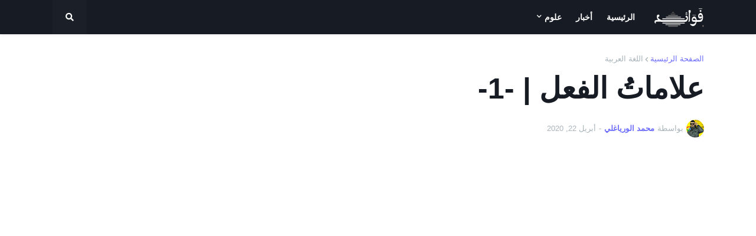

--- FILE ---
content_type: text/html; charset=UTF-8
request_url: https://www.faouaid.com/2020/04/lamat-fiel.html
body_size: 40631
content:
<!DOCTYPE html>
<html class='rtl' dir='rtl' xmlns='http://www.w3.org/1999/xhtml' xmlns:b='http://www.google.com/2005/gml/b' xmlns:data='http://www.google.com/2005/gml/data' xmlns:expr='http://www.google.com/2005/gml/expr'>
<head>
<!-- Yandex Native Ads -->
<script>window.yaContextCb=window.yaContextCb||[]</script>
<script async='async' src='https://yandex.ru/ads/system/context.js'></script>
<!-- Yandex.RTB R-A-3329684-2 -->
<script>
window.yaContextCb.push(()=>{
	Ya.Context.AdvManager.render({
		"blockId": "R-A-3329684-2",
		"type": "topAd"
	})
})
</script>
<script async='async' src='https://platform-api.sharethis.com/js/sharethis.js#property=644882269a454f001352d4db&product=inline-share-buttons' type='text/javascript'></script>
<script async='async' src='https://securepubads.g.doubleclick.net/tag/js/gpt.js'></script>
<script>
  window.googletag = window.googletag || {cmd: []};
  googletag.cmd.push(function() {
    googletag.defineSlot('/21925784394/FWD-MBL-ADM', [125, 125], 'div-gpt-ad-1657398920475-0').addService(googletag.pubads());
    googletag.pubads().enableSingleRequest();
    googletag.enableServices();
  });
</script>
<script src='https://www.googleoptimize.com/optimize.js?id=OPT-M4JGL2B'></script>
<meta content='2075767002733708' property='fb:pages'/>
<script async='async' src='https://securepubads.g.doubleclick.net/tag/js/gpt.js'></script>
<script>
  window.googletag = window.googletag || {cmd: []};
  googletag.cmd.push(function() {
    googletag.defineSlot('/21925784394/FWD-MBL-ADM', [320, 100], 'div-gpt-ad-1635117262488-0').addService(googletag.pubads());
    googletag.pubads().enableSingleRequest();
    googletag.enableServices();
  });
</script>
<meta content='e15366bb21dd667c' name='yandex-verification'/>
<script async='async' crossorigin='anonymous' src='https://pagead2.googlesyndication.com/pagead/js/adsbygoogle.js?client=ca-pub-2460935598287420'></script>
<!-- SD LG -->
<script type='application/ld+json'>
    {
      "@context": "https://schema.org",
      "@type": "Organization",
      "url": "https://www.faouaid.com",
      "logo": "https://blogger.googleusercontent.com/img/b/R29vZ2xl/AVvXsEjwx6lrLDmUvai7IJDcr4LfEH6Nd9CpJNk4paIWSNTU5hjxDGHMjOJxW5qWdbcy9OrqLMy0Qg6qcnHatNpx_kRY7NhPJHyNGw1hDEnLvGS-LQG7iVa5tOuYxsxhT4KXtCiU0FFupVxgyss/s250/%25D8%25B4%25D8%25B9%25D8%25A7%25D8%25B1+%25D9%2585%25D9%2588%25D9%2582%25D8%25B9+%25D9%2581%25D9%2588%25D8%25A7%25D8%25A6%25D8%25AF.png"
    }
</script>
<!-- SD SB -->
<script type='application/ld+json'>
    {
      "@context": "https://schema.org",
      "@type": "WebSite",
      "url": "https://www.faouaid.com/",
      "potentialAction": {
        "@type": "SearchAction",
        "target": {
          "@type": "EntryPoint",
          "urlTemplate": "https://query.faouaid.com/search?q={search_term_string}"
        },
        "query-input": "required name=search_term_string"
      }
    }
</script>
<!-- Global site tag (gtag.js) - Google Analytics -->
<script async='async' src='https://www.googletagmanager.com/gtag/js?id=UA-127312665-2'></script>
<script>
  window.dataLayer = window.dataLayer || [];
  function gtag(){dataLayer.push(arguments);}
  gtag('js', new Date());

  gtag('config', 'UA-127312665-2');
</script>
<script type='text/javascript'>
    (function(c,l,a,r,i,t,y){
        c[a]=c[a]||function(){(c[a].q=c[a].q||[]).push(arguments)};
        t=l.createElement(r);t.async=1;t.src="https://www.clarity.ms/tag/"+i;
        y=l.getElementsByTagName(r)[0];y.parentNode.insertBefore(t,y);
    })(window, document, "clarity", "script", "483y2vvlm2");
</script>
<meta content='width=device-width, initial-scale=1, minimum-scale=1, maximum-scale=1' name='viewport'/>
<title>علامات&#1615; الفعل | -1-</title>
<link href='//fonts.gstatic.com' rel='dns-prefetch'/>
<link href='//1.bp.blogspot.com' rel='dns-prefetch'/>
<link href='//2.bp.blogspot.com' rel='dns-prefetch'/>
<link href='//3.bp.blogspot.com' rel='dns-prefetch'/>
<link href='//4.bp.blogspot.com' rel='dns-prefetch'/>
<link href='//www.blogger.com' rel='dns-prefetch'/>
<link href='//dnjs.cloudflare.com' rel='dns-prefetch'/>
<link href='//pagead2.googlesyndication.com' rel='dns-prefetch'/>
<link href='//www.googletagmanager.com' rel='dns-prefetch'/>
<link href='//www.google-analytics.com' rel='dns-prefetch'/>
<link href='//connect.facebook.net' rel='dns-prefetch'/>
<link href='//c.disquscdn.com' rel='dns-prefetch'/>
<link href='//disqus.com' rel='dns-prefetch'/>
<meta content='text/html; charset=UTF-8' http-equiv='Content-Type'/>
<meta content='blogger' name='generator'/>
<link href='https://www.faouaid.com/favicon.ico' rel='icon' type='image/x-icon'/>
<link href='https://www.faouaid.com/2020/04/lamat-fiel.html' rel='canonical'/>
<link rel="alternate" type="application/atom+xml" title="ف&#1614;و&#1614;ائ&#1616;د - Atom" href="https://www.faouaid.com/feeds/posts/default" />
<link rel="alternate" type="application/rss+xml" title="ف&#1614;و&#1614;ائ&#1616;د - RSS" href="https://www.faouaid.com/feeds/posts/default?alt=rss" />
<link rel="service.post" type="application/atom+xml" title="ف&#1614;و&#1614;ائ&#1616;د - Atom" href="https://www.blogger.com/feeds/8245151713822886304/posts/default" />

<link rel="alternate" type="application/atom+xml" title="ف&#1614;و&#1614;ائ&#1616;د - Atom" href="https://www.faouaid.com/feeds/3187755063864195556/comments/default" />
<meta content='علاماتُ الفعل | -1-
علامات الفعل
علامات الفعل

لنميز الفعل عن الاسم والحرف، نجرب عليه ما يلي:

قبول الفعل التاء المتحركة، نحو: ذَهَبْتُِ .
قبول الفعل تاء التأنيث الساكنة، نحو: ذَهَبَتْ، ونِعْمَتْ، وبِئْسَتْ.
قبول الفعل ياء المخاطبة (ياء الفاعلة)، نحو: اضْرِبِي، وتَضْرِبِينَ.
قبول الفعل نون التوكيد الثقيلة، والخفيفة.
لِمَاذا يشْترط في تاء التأنيث أن تكون ساكنة ؟
تاء التأنيث
تسكّن تاء التأنيث
يجوز تسكين التاء
تسكين التاء
أقسام الفعل:
الفعل ينقسم إلى ثلاثة أقسام:
ماضٍ.
مضارع.
أمر.
علامات عامة 
علامات عامة للفعل
علامات خاصة 
علامات خاصة للفعل
علامةٌ خاصة لكل نوع
علامةٌ خاصة لكل فعل
للفعل الماضي علاماتٌ
للفعل المضارع علاماتٌ
لفعل الأمر علامات 
العلامات العامة للفعل
علامات عامة تدخل على أنواع الفعل الثلاثة
1- العلامات العامة التي تدخل على أنواع الفعل الثلاثة:
أ- نون التوكيد:
•  الفعل المضارع:
•  الفعل الماضي:
•  الفعل الأمر:
ب- نون النسوة:
•  الفعل المضارع:
•  الفعل الماضي:
•  الفعل الأمر:' name='description'/>
<link href='https://blogger.googleusercontent.com/img/b/R29vZ2xl/AVvXsEizhxbiLX8DCDHYIwBjdgmowBk8cF9jh71LAsLIh5ZvzEO5jnIzog0LTamwBisQuB3jXgg_xqUdXjAC-R9nWbdktlDthJhUy2zx84AkfAdisAhs9gBUG5cp0_KqWX8lq37qXwLWdTO0KT0/w1600/time-watch-clock-hours-9352-2.jpg' rel='image_src'/>
<!-- Metadata for Open Graph protocol. See http://ogp.me/. -->
<meta content='article' property='og:type'/>
<meta content='علاماتُ الفعل | -1-' property='og:title'/>
<meta content='https://www.faouaid.com/2020/04/lamat-fiel.html' property='og:url'/>
<meta content='علاماتُ الفعل | -1-
علامات الفعل
علامات الفعل

لنميز الفعل عن الاسم والحرف، نجرب عليه ما يلي:

قبول الفعل التاء المتحركة، نحو: ذَهَبْتُِ .
قبول الفعل تاء التأنيث الساكنة، نحو: ذَهَبَتْ، ونِعْمَتْ، وبِئْسَتْ.
قبول الفعل ياء المخاطبة (ياء الفاعلة)، نحو: اضْرِبِي، وتَضْرِبِينَ.
قبول الفعل نون التوكيد الثقيلة، والخفيفة.
لِمَاذا يشْترط في تاء التأنيث أن تكون ساكنة ؟
تاء التأنيث
تسكّن تاء التأنيث
يجوز تسكين التاء
تسكين التاء
أقسام الفعل:
الفعل ينقسم إلى ثلاثة أقسام:
ماضٍ.
مضارع.
أمر.
علامات عامة 
علامات عامة للفعل
علامات خاصة 
علامات خاصة للفعل
علامةٌ خاصة لكل نوع
علامةٌ خاصة لكل فعل
للفعل الماضي علاماتٌ
للفعل المضارع علاماتٌ
لفعل الأمر علامات 
العلامات العامة للفعل
علامات عامة تدخل على أنواع الفعل الثلاثة
1- العلامات العامة التي تدخل على أنواع الفعل الثلاثة:
أ- نون التوكيد:
•  الفعل المضارع:
•  الفعل الماضي:
•  الفعل الأمر:
ب- نون النسوة:
•  الفعل المضارع:
•  الفعل الماضي:
•  الفعل الأمر:' property='og:description'/>
<meta content='فَوَائِد' property='og:site_name'/>
<meta content='https://blogger.googleusercontent.com/img/b/R29vZ2xl/AVvXsEizhxbiLX8DCDHYIwBjdgmowBk8cF9jh71LAsLIh5ZvzEO5jnIzog0LTamwBisQuB3jXgg_xqUdXjAC-R9nWbdktlDthJhUy2zx84AkfAdisAhs9gBUG5cp0_KqWX8lq37qXwLWdTO0KT0/w1600/time-watch-clock-hours-9352-2.jpg' property='og:image'/>
<meta content='https://blogger.googleusercontent.com/img/b/R29vZ2xl/AVvXsEizhxbiLX8DCDHYIwBjdgmowBk8cF9jh71LAsLIh5ZvzEO5jnIzog0LTamwBisQuB3jXgg_xqUdXjAC-R9nWbdktlDthJhUy2zx84AkfAdisAhs9gBUG5cp0_KqWX8lq37qXwLWdTO0KT0/w1600/time-watch-clock-hours-9352-2.jpg' name='twitter:image'/>
<meta content='summary_large_image' name='twitter:card'/>
<meta content='علاماتُ الفعل | -1-' name='twitter:title'/>
<meta content='https://www.faouaid.com/2020/04/lamat-fiel.html' name='twitter:domain'/>
<meta content='علاماتُ الفعل | -1-
علامات الفعل
علامات الفعل

لنميز الفعل عن الاسم والحرف، نجرب عليه ما يلي:

قبول الفعل التاء المتحركة، نحو: ذَهَبْتُِ .
قبول الفعل تاء التأنيث الساكنة، نحو: ذَهَبَتْ، ونِعْمَتْ، وبِئْسَتْ.
قبول الفعل ياء المخاطبة (ياء الفاعلة)، نحو: اضْرِبِي، وتَضْرِبِينَ.
قبول الفعل نون التوكيد الثقيلة، والخفيفة.
لِمَاذا يشْترط في تاء التأنيث أن تكون ساكنة ؟
تاء التأنيث
تسكّن تاء التأنيث
يجوز تسكين التاء
تسكين التاء
أقسام الفعل:
الفعل ينقسم إلى ثلاثة أقسام:
ماضٍ.
مضارع.
أمر.
علامات عامة 
علامات عامة للفعل
علامات خاصة 
علامات خاصة للفعل
علامةٌ خاصة لكل نوع
علامةٌ خاصة لكل فعل
للفعل الماضي علاماتٌ
للفعل المضارع علاماتٌ
لفعل الأمر علامات 
العلامات العامة للفعل
علامات عامة تدخل على أنواع الفعل الثلاثة
1- العلامات العامة التي تدخل على أنواع الفعل الثلاثة:
أ- نون التوكيد:
•  الفعل المضارع:
•  الفعل الماضي:
•  الفعل الأمر:
ب- نون النسوة:
•  الفعل المضارع:
•  الفعل الماضي:
•  الفعل الأمر:' name='twitter:description'/>
<!-- Font Awesome Free 5.11.2 -->
<link href='https://cdnjs.cloudflare.com/ajax/libs/font-awesome/5.11.2/css/all.min.css' rel='stylesheet'/>
<link href='https://fonts.googleapis.com/css2?family=sans-serif:wght@400;600;700&display=swap' rel='stylesheet'/>
<!-- Theme Style CSS -->
<style id='page-skin-1' type='text/css'><!--
/*
-----------------------------------------------
Blogger Template Style
Name:        Freebify
Version:     1.3.0 - Premium
Author:      Templateify
Author Url:  https://www.templateify.com/
-----------------------------------------------*/
/*-- Google Fonts --*/
@font-face{font-family:'Raleway';font-style:italic;font-weight:400;font-display:swap;src:local('Raleway Italic'),local(Raleway-Italic),url(https://fonts.gstatic.com/s/raleway/v14/1Ptsg8zYS_SKggPNyCg4Q4FqPfE.woff2) format("woff2");unicode-range:U+0100-024F,U+0259,U+1E00-1EFF,U+2020,U+20A0-20AB,U+20AD-20CF,U+2113,U+2C60-2C7F,U+A720-A7FF}
@font-face{font-family:'Raleway';font-style:italic;font-weight:400;font-display:swap;src:local('Raleway Italic'),local(Raleway-Italic),url(https://fonts.gstatic.com/s/raleway/v14/1Ptsg8zYS_SKggPNyCg4TYFq.woff2) format("woff2");unicode-range:U+0000-00FF,U+0131,U+0152-0153,U+02BB-02BC,U+02C6,U+02DA,U+02DC,U+2000-206F,U+2074,U+20AC,U+2122,U+2191,U+2193,U+2212,U+2215,U+FEFF,U+FFFD}
@font-face{font-family:'Raleway';font-style:italic;font-weight:500;font-display:swap;src:local('Raleway Medium Italic'),local(Raleway-MediumItalic),url(https://fonts.gstatic.com/s/raleway/v14/1Ptpg8zYS_SKggPNyCgwvqJ_DNCb_Vo.woff2) format("woff2");unicode-range:U+0100-024F,U+0259,U+1E00-1EFF,U+2020,U+20A0-20AB,U+20AD-20CF,U+2113,U+2C60-2C7F,U+A720-A7FF}
@font-face{font-family:'Raleway';font-style:italic;font-weight:500;font-display:swap;src:local('Raleway Medium Italic'),local(Raleway-MediumItalic),url(https://fonts.gstatic.com/s/raleway/v14/1Ptpg8zYS_SKggPNyCgwvqJ_AtCb.woff2) format("woff2");unicode-range:U+0000-00FF,U+0131,U+0152-0153,U+02BB-02BC,U+02C6,U+02DA,U+02DC,U+2000-206F,U+2074,U+20AC,U+2122,U+2191,U+2193,U+2212,U+2215,U+FEFF,U+FFFD}
@font-face{font-family:'Raleway';font-style:italic;font-weight:600;font-display:swap;src:local('Raleway SemiBold Italic'),local(Raleway-SemiBoldItalic),url(https://fonts.gstatic.com/s/raleway/v14/1Ptpg8zYS_SKggPNyCgwkqV_DNCb_Vo.woff2) format("woff2");unicode-range:U+0100-024F,U+0259,U+1E00-1EFF,U+2020,U+20A0-20AB,U+20AD-20CF,U+2113,U+2C60-2C7F,U+A720-A7FF}
@font-face{font-family:'Raleway';font-style:italic;font-weight:600;font-display:swap;src:local('Raleway SemiBold Italic'),local(Raleway-SemiBoldItalic),url(https://fonts.gstatic.com/s/raleway/v14/1Ptpg8zYS_SKggPNyCgwkqV_AtCb.woff2) format("woff2");unicode-range:U+0000-00FF,U+0131,U+0152-0153,U+02BB-02BC,U+02C6,U+02DA,U+02DC,U+2000-206F,U+2074,U+20AC,U+2122,U+2191,U+2193,U+2212,U+2215,U+FEFF,U+FFFD}
@font-face{font-family:'Raleway';font-style:italic;font-weight:700;font-display:swap;src:local('Raleway Bold Italic'),local(Raleway-BoldItalic),url(https://fonts.gstatic.com/s/raleway/v14/1Ptpg8zYS_SKggPNyCgw9qR_DNCb_Vo.woff2) format("woff2");unicode-range:U+0100-024F,U+0259,U+1E00-1EFF,U+2020,U+20A0-20AB,U+20AD-20CF,U+2113,U+2C60-2C7F,U+A720-A7FF}
@font-face{font-family:'Raleway';font-style:italic;font-weight:700;font-display:swap;src:local('Raleway Bold Italic'),local(Raleway-BoldItalic),url(https://fonts.gstatic.com/s/raleway/v14/1Ptpg8zYS_SKggPNyCgw9qR_AtCb.woff2) format("woff2");unicode-range:U+0000-00FF,U+0131,U+0152-0153,U+02BB-02BC,U+02C6,U+02DA,U+02DC,U+2000-206F,U+2074,U+20AC,U+2122,U+2191,U+2193,U+2212,U+2215,U+FEFF,U+FFFD}
@font-face{font-family:'Raleway';font-style:normal;font-weight:400;font-display:swap;src:local(Raleway),local(Raleway-Regular),url(https://fonts.gstatic.com/s/raleway/v14/1Ptug8zYS_SKggPNyCMIT5lu.woff2) format("woff2");unicode-range:U+0100-024F,U+0259,U+1E00-1EFF,U+2020,U+20A0-20AB,U+20AD-20CF,U+2113,U+2C60-2C7F,U+A720-A7FF}
@font-face{font-family:'Raleway';font-style:normal;font-weight:400;font-display:swap;src:local(Raleway),local(Raleway-Regular),url(https://fonts.gstatic.com/s/raleway/v14/1Ptug8zYS_SKggPNyC0ITw.woff2) format("woff2");unicode-range:U+0000-00FF,U+0131,U+0152-0153,U+02BB-02BC,U+02C6,U+02DA,U+02DC,U+2000-206F,U+2074,U+20AC,U+2122,U+2191,U+2193,U+2212,U+2215,U+FEFF,U+FFFD}
@font-face{font-family:'Raleway';font-style:normal;font-weight:500;font-display:swap;src:local('Raleway Medium'),local(Raleway-Medium),url(https://fonts.gstatic.com/s/raleway/v14/1Ptrg8zYS_SKggPNwN4rWqhPAMif.woff2) format("woff2");unicode-range:U+0100-024F,U+0259,U+1E00-1EFF,U+2020,U+20A0-20AB,U+20AD-20CF,U+2113,U+2C60-2C7F,U+A720-A7FF}
@font-face{font-family:'Raleway';font-style:normal;font-weight:500;font-display:swap;src:local('Raleway Medium'),local(Raleway-Medium),url(https://fonts.gstatic.com/s/raleway/v14/1Ptrg8zYS_SKggPNwN4rWqZPAA.woff2) format("woff2");unicode-range:U+0000-00FF,U+0131,U+0152-0153,U+02BB-02BC,U+02C6,U+02DA,U+02DC,U+2000-206F,U+2074,U+20AC,U+2122,U+2191,U+2193,U+2212,U+2215,U+FEFF,U+FFFD}
@font-face{font-family:'Raleway';font-style:normal;font-weight:600;font-display:swap;src:local('Raleway SemiBold'),local(Raleway-SemiBold),url(https://fonts.gstatic.com/s/raleway/v14/1Ptrg8zYS_SKggPNwPIsWqhPAMif.woff2) format("woff2");unicode-range:U+0100-024F,U+0259,U+1E00-1EFF,U+2020,U+20A0-20AB,U+20AD-20CF,U+2113,U+2C60-2C7F,U+A720-A7FF}
@font-face{font-family:'Raleway';font-style:normal;font-weight:600;font-display:swap;src:local('Raleway SemiBold'),local(Raleway-SemiBold),url(https://fonts.gstatic.com/s/raleway/v14/1Ptrg8zYS_SKggPNwPIsWqZPAA.woff2) format("woff2");unicode-range:U+0000-00FF,U+0131,U+0152-0153,U+02BB-02BC,U+02C6,U+02DA,U+02DC,U+2000-206F,U+2074,U+20AC,U+2122,U+2191,U+2193,U+2212,U+2215,U+FEFF,U+FFFD}
@font-face{font-family:'Raleway';font-style:normal;font-weight:700;font-display:swap;src:local('Raleway Bold'),local(Raleway-Bold),url(https://fonts.gstatic.com/s/raleway/v14/1Ptrg8zYS_SKggPNwJYtWqhPAMif.woff2) format("woff2");unicode-range:U+0100-024F,U+0259,U+1E00-1EFF,U+2020,U+20A0-20AB,U+20AD-20CF,U+2113,U+2C60-2C7F,U+A720-A7FF}
@font-face{font-family:'Raleway';font-style:normal;font-weight:700;font-display:swap;src:local('Raleway Bold'),local(Raleway-Bold),url(https://fonts.gstatic.com/s/raleway/v14/1Ptrg8zYS_SKggPNwJYtWqZPAA.woff2) format("woff2");unicode-range:U+0000-00FF,U+0131,U+0152-0153,U+02BB-02BC,U+02C6,U+02DA,U+02DC,U+2000-206F,U+2074,U+20AC,U+2122,U+2191,U+2193,U+2212,U+2215,U+FEFF,U+FFFD}
/*-- CSS Variables --*/
html{
--body-font:'Raleway',Arial,sans-serif;
--menu-font:'Raleway',Arial,sans-serif;
--title-font:'Raleway',Arial,sans-serif;
--meta-font:'Raleway',Arial,sans-serif;
--text-font:'Raleway',Arial,sans-serif;
--body-bg-color:#f5f6f7;
--body-bg:#f5f6f7 none no-repeat scroll center center;
--outer-bg:#ffffff;
--main-color:#6c6cfe;
--title-color:#171c24;
--title-hover-color:#6c6cfe;
--meta-color:#a9b4ba;
--text-color:#5b6c77;
--tag-color:#6c6cfe;
--header-bg:#171c24;
--header-color:#ffffff;
--header-hover-color:#6c6cfe;
--submenu-bg:#ffffff;
--submenu-color:#171c24;
--submenu-hover-color:#6c6cfe;
--megamenu-bg:#ffffff;
--megamenu-color:#171c24;
--megamenu-hover-color:#6c6cfe;
--mobilemenu-bg:#ffffff;
--mobilemenu-color:#171c24;
--mobilemenu-hover-color:#6c6cfe;
--hero-bg:#6c6cfe;
--hero-color:#ffffff;
--hero-text-color:#f0f0fa;
--hero-search-color:#ffffff;
--widget-title-color:#171c24;
--post-title-color:#171c24;
--post-title-hover-color:#6c6cfe;
--post-text-color:#5b6c77;
--footer-bg:#1e232b;
--footer-color:#ffffff;
--footer-hover-color:#6c6cfe;
--footer-post-title-color:#ffffff;
--footer-post-title-hover-color:#6c6cfe;
--footer-text-color:#aaaaaa;
--footerbar-bg:#171c24;
--footerbar-color:#ffffff;
--footerbar-hover-color:#6c6cfe;
--button-bg:#6c6cfe;
--button-color:#ffffff;
--button-hover-bg:#6161e4;
--button-hover-color:#ffffff;
--border-color:rgba(155,155,155,0.15);
--bb-color:rgba(0,0,0,0.1);
}
html[data-theme=dark]{
--body-bg-color:#2b3037;
--body-bg:#f5f6f7 none no-repeat scroll center center;
--outer-bg:#171c24;
--main-color:#6c6cfe;
--title-color:#f2f2f2;
--title-hover-color:#6c6cfe;
--meta-color:#a9b4ba;
--text-color:#aaaaaa;
--tag-color:#6c6cfe;
--header-bg:#1e232b;
--header-color:#f2f2f2;
--header-hover-color:#6c6cfe;
--submenu-bg:#22272f;
--submenu-color:#f2f2f2;
--submenu-hover-color:#6c6cfe;
--megamenu-bg:#22272f;
--megamenu-color:#f2f2f2;
--megamenu-hover-color:#6c6cfe;
--mobilemenu-bg:#171c24;
--mobilemenu-color:#f2f2f2;
--mobilemenu-hover-color:#6c6cfe;
--hero-bg:#6c6cfe;
--hero-color:#ffffff;
--hero-text-color:#f0f0fa;
--hero-search-color:#ffffff;
--widget-title-color:#f2f2f2;
--post-title-color:#f2f2f2;
--post-title-hover-color:#6c6cfe;
--post-text-color:#aaaaaa;
--footer-bg:#1e232b;
--footer-color:#f2f2f2;
--footer-hover-color:#6c6cfe;
--footer-post-title-color:#f2f2f2;
--footer-post-title-hover-color:#6c6cfe;
--footer-text-color:#aaaaaa;
--footerbar-bg:#171c24;
--footerbar-color:#f2f2f2;
--footerbar-hover-color:#6c6cfe;
--button-bg:#6c6cfe;
--button-color:#ffffff;
--button-hover-bg:#6161e4;
--button-hover-color:#ffffff;
--border-color:rgba(155,155,155,0.1);
--bb-color:rgba(0,0,0,0.1);
}
html.rtl{
--body-font:'sans-serif',Arial,Cairo;
--menu-font:'sans-serif',Arial,Cairo;
--title-font:'sans-serif',Arial,Cairo;
--meta-font:'sans-serif',Arial,Cairo;
--text-font:'sans-serif',Arial,Cairo;
}
/*-- Reset CSS --*/
a,abbr,acronym,address,applet,b,big,blockquote,body,caption,center,cite,code,dd,del,dfn,div,dl,dt,em,fieldset,font,form,h1,h2,h3,h4,h5,h6,html,i,iframe,img,ins,kbd,label,legend,li,object,p,pre,q,s,samp,small,span,strike,strong,sub,sup,table,tbody,td,tfoot,th,thead,tr,tt,u,ul,var{padding:0;margin:0;border:0;outline:0;vertical-align:baseline;background:0 0;text-decoration:none}dl,ul{list-style-position:inside;list-style:none}ul li{list-style:none}caption{text-align:center}img{border:none;position:relative}a,a:visited{text-decoration:none}.clearfix{clear:both}.section,.widget,.widget ul{margin:0;padding:0}a{color:var(--main-color)}a img{border:0}abbr{text-decoration:none}.CSS_LIGHTBOX{z-index:999999!important}.CSS_LIGHTBOX_ATTRIBUTION_INDEX_CONTAINER .CSS_HCONT_CHILDREN_HOLDER > .CSS_LAYOUT_COMPONENT.CSS_HCONT_CHILD:first-child > .CSS_LAYOUT_COMPONENT{opacity:0}.separator a{clear:none!important;float:none!important;margin-left:0!important;margin-right:0!important}#Navbar1,#navbar-iframe,.widget-item-control,a.quickedit,.home-link,.feed-links{display:none!important}.center{display:table;margin:0 auto;position:relative}.widget > h2,.widget > h3{display:none}.widget iframe,.widget img{max-width:100%}button,input,select,textarea{font-family:var(--body-font);-webkit-appearance:none;-moz-appearance:none;appearance:none;outline:none;box-sizing:border-box;border-radius:0}
/*-- Style CSS --*/
html{position:relative;background-color:var(--body-bg-color);text-rendering:optimizeLegibility;-webkit-font-smoothing:antialiased;margin:0}
body{position:relative;background-color:var(--body-bg-color);background:var(--body-bg);font-family:var(--body-font);font-size:14px;color:var(--text-color);font-weight:400;font-style:normal;line-height:1.4em;word-wrap:break-word;margin:0;padding:0}
html[data-theme=dark] body{background-color:var(--body-bg-color)!important}
body.is-cover{background-attachment:fixed;background-size:cover;background-position:center center;background-repeat:no-repeat}
.rtl{direction:rtl}
.no-items.section{display:none}
h1,h2,h3,h4,h5,h6{font-family:var(--title-font);font-weight:600}
a,input,button{transition:all .17s ease}
#outer-wrapper{position:relative;overflow:hidden;width:100%;max-width:100%;background-color:var(--outer-bg);margin:0 auto;padding:0}
.is-boxed #outer-wrapper{width:calc(1103px + 60px);max-width:100%;box-shadow:0 0 20px rgba(0,0,0,0.1)}
.row-x1{width:1103px}
#content-wrapper{position:relative;float:left;width:100%;overflow:hidden;padding:35px 0;margin:0;border-top:0}
#content-wrapper > .container{margin:0 auto}
.theiaStickySidebarIfy:before,.theiaStickySidebarIfy:after{content:'';display:table;clear:both}
#main-wrapper{position:relative;float:left;width:100%;box-sizing:border-box;padding:0}
.is-single #main-wrapper{width:calc(100% - (300px + 40px))}
.is-left #main-wrapper,.rtl #main-wrapper{float:right}
#sidebar-wrapper{position:relative;float:right;width:300px;box-sizing:border-box;padding:0}
.is-left #sidebar-wrapper,.rtl #sidebar-wrapper{float:left}
.entry-image-wrap,.cmm-avatar,.comments .avatar-image-container{overflow:hidden;background-color:rgba(155,155,155,0.08);z-index:5;color:transparent!important;transition:box-shadow .17s ease,opacity .17s ease}
.entry-image-wrap:hover{box-shadow:0 3px 13px -5px rgba(7,10,25,.2)}
html[data-theme=dark] .entry-image-wrap:hover{opacity:.85}
.entry-thumb{display:block;position:relative;width:100%;height:100%;background-size:cover;background-position:center center;background-repeat:no-repeat;z-index:1;opacity:0;transition:opacity .35s ease,transform .35s ease}
.entry-thumb.lazy-ify{opacity:1}
.before-mask:before{content:'';position:absolute;left:0;right:0;bottom:0;height:70%;background-image:linear-gradient(to bottom,transparent,rgba(0,0,0,0.8));-webkit-backface-visibility:hidden;backface-visibility:hidden;z-index:2;opacity:1;margin:0;transition:opacity .25s ease}
.entry-image-wrap.is-video:after{position:absolute;content:'\f04b';top:50%;left:50%;background-color:rgba(0,0,0,0.5);width:44px;height:30px;font-family:'Font Awesome 5 Free';font-size:12px;color:#fff;font-weight:900;text-align:center;line-height:30px;z-index:5;transform:translate(-50%,-50%);box-sizing:border-box;margin:0;border-radius:6px;transition:background .17s ease}
.entry-image-wrap.is-video:hover:after,.featured-item-inner:hover .entry-image-wrap.is-video:after{background-color:var(--main-color)}
.entry-meta{float:left;width:100%;font-family:var(--meta-font);font-size:13px;color:var(--meta-color);font-weight:400;line-height:16px;margin:0}
.entry-meta .m-item{float:left}
.rtl .entry-meta .m-item{float:right}
.entry-category{position:relative;font-size:12px;color:var(--tag-color);font-weight:600;text-transform:uppercase;z-index:10;margin:0 0 6px}
.entry-title{color:var(--post-title-color);font-weight:600;line-height:1.3em}
.entry-title a{display:block;color:var(--post-title-color)}
.entry-title a:hover{color:var(--post-title-hover-color)}
.excerpt{font-family:var(--text-font);line-height:1.5em}
.entry-info{position:absolute;left:0;bottom:0;width:100%;background:linear-gradient(to bottom,transparent,rgba(0,0,0,0.8));overflow:hidden;z-index:10;box-sizing:border-box;padding:15px}
.entry-info .entry-title{text-shadow:0 1px 2px rgba(0,0,0,0.5)}
.entry-info .entry-title a{color:#fff}
.error-msg{display:block;font-size:14px;color:var(--text-color);padding:30px 0;font-weight:400}
.error-msg b{font-weight:700}
.social a:before{display:inline-block;font-family:'Font Awesome 5 Brands';font-style:normal;font-weight:400}
.social .blogger a:before{content:'\f37d'}
.social .facebook a:before{content:'\f09a'}
.social .facebook-f a:before{content:'\f39e'}
.social .twitter a:before{content:'\f099'}
.social .rss a:before{content:'\f09e';font-family:'Font Awesome 5 Free';font-weight:900}
.social .youtube a:before{content:'\f167'}
.social .skype a:before{content:'\f17e'}
.social .stumbleupon a:before{content:'\f1a4'}
.social .tumblr a:before{content:'\f173'}
.social .vk a:before{content:'\f189'}
.social .stack-overflow a:before{content:'\f16c'}
.social .github a:before{content:'\f09b'}
.social .linkedin a:before{content:'\f0e1'}
.social .dribbble a:before{content:'\f17d'}
.social .soundcloud a:before{content:'\f1be'}
.social .behance a:before{content:'\f1b4'}
.social .digg a:before{content:'\f1a6'}
.social .instagram a:before{content:'\f16d'}
.social .pinterest a:before{content:'\f0d2'}
.social .pinterest-p a:before{content:'\f231'}
.social .twitch a:before{content:'\f1e8'}
.social .delicious a:before{content:'\f1a5'}
.social .codepen a:before{content:'\f1cb'}
.social .flipboard a:before{content:'\f44d'}
.social .reddit a:before{content:'\f281'}
.social .whatsapp a:before{content:'\f232'}
.social .messenger a:before{content:'\f39f'}
.social .snapchat a:before{content:'\f2ac'}
.social .telegram a:before{content:'\f3fe'}
.social .discord a:before{content:'\f392'}
.social .share a:before{content:'\f064';font-family:'Font Awesome 5 Free';font-weight:900}
.social .email a:before{content:'\f0e0';font-family:'Font Awesome 5 Free'}
.social .external-link a:before{content:'\f35d';font-family:'Font Awesome 5 Free';font-weight:900}
.social-bg .blogger a,.social-bg-hover .blogger a:hover{background-color:#f30}
.social-bg .facebook a,.social-bg .facebook-f a,.social-bg-hover .facebook a:hover,.social-bg-hover .facebook-f a:hover{background-color:#3b5999}
.social-bg .twitter a,.social-bg-hover .twitter a:hover{background-color:#00acee}
.social-bg .youtube a,.social-bg-hover .youtube a:hover{background-color:#f50000}
.social-bg .instagram a,.social-bg-hover .instagram a:hover{background:linear-gradient(15deg,#ffb13d,#dd277b,#4d5ed4)}
.social-bg .pinterest a,.social-bg .pinterest-p a,.social-bg-hover .pinterest a:hover,.social-bg-hover .pinterest-p a:hover{background-color:#ca2127}
.social-bg .dribbble a,.social-bg-hover .dribbble a:hover{background-color:#ea4c89}
.social-bg .linkedin a,.social-bg-hover .linkedin a:hover{background-color:#0077b5}
.social-bg .tumblr a,.social-bg-hover .tumblr a:hover{background-color:#365069}
.social-bg .twitch a,.social-bg-hover .twitch a:hover{background-color:#6441a5}
.social-bg .rss a,.social-bg-hover .rss a:hover{background-color:#ffc200}
.social-bg .skype a,.social-bg-hover .skype a:hover{background-color:#00aff0}
.social-bg .stumbleupon a,.social-bg-hover .stumbleupon a:hover{background-color:#eb4823}
.social-bg .vk a,.social-bg-hover .vk a:hover{background-color:#4a76a8}
.social-bg .stack-overflow a,.social-bg-hover .stack-overflow a:hover{background-color:#f48024}
.social-bg .github a,.social-bg-hover .github a:hover{background-color:#24292e}
.social-bg .soundcloud a,.social-bg-hover .soundcloud a:hover{background:linear-gradient(#ff7400,#ff3400)}
.social-bg .behance a,.social-bg-hover .behance a:hover{background-color:#191919}
.social-bg .digg a,.social-bg-hover .digg a:hover{background-color:#1b1a19}
.social-bg .delicious a,.social-bg-hover .delicious a:hover{background-color:#0076e8}
.social-bg .codepen a,.social-bg-hover .codepen a:hover{background-color:#000}
.social-bg .flipboard a,.social-bg-hover .flipboard a:hover{background-color:#f52828}
.social-bg .reddit a,.social-bg-hover .reddit a:hover{background-color:#ff4500}
.social-bg .whatsapp a,.social-bg-hover .whatsapp a:hover{background-color:#3fbb50}
.social-bg .messenger a,.social-bg-hover .messenger a:hover{background-color:#0084ff}
.social-bg .snapchat a,.social-bg-hover .snapchat a:hover{background-color:#ffe700}
.social-bg .telegram a,.social-bg-hover .telegram a:hover{background-color:#179cde}
.social-bg .discord a,.social-bg-hover .discord a:hover{background-color:#7289da}
.social-bg .share a,.social-bg-hover .share a:hover{background-color:var(--meta-color)}
.social-bg .email a,.social-bg-hover .email a:hover{background-color:#888}
.social-bg .external-link a,.social-bg-hover .external-link a:hover{background-color:var(--button-hover-bg)}
.social-color .blogger a,.social-color-hover .blogger a:hover{color:#f30}
.social-color .facebook a,.social-color .facebook-f a,.social-color-hover .facebook a:hover,.social-color-hover .facebook-f a:hover{color:#3b5999}
.social-color .twitter a,.social-color-hover .twitter a:hover{color:#00acee}
.social-color .youtube a,.social-color-hover .youtube a:hover{color:#f50000}
.social-color .instagram a,.social-color-hover .instagram a:hover{color:#dd277b}
.social-color .pinterest a,.social-color .pinterest-p a,.social-color-hover .pinterest a:hover,.social-color-hover .pinterest-p a:hover{color:#ca2127}
.social-color .dribbble a,.social-color-hover .dribbble a:hover{color:#ea4c89}
.social-color .linkedin a,.social-color-hover .linkedin a:hover{color:#0077b5}
.social-color .tumblr a,.social-color-hover .tumblr a:hover{color:#365069}
.social-color .twitch a,.social-color-hover .twitch a:hover{color:#6441a5}
.social-color .rss a,.social-color-hover .rss a:hover{color:#ffc200}
.social-color .skype a,.social-color-hover .skype a:hover{color:#00aff0}
.social-color .stumbleupon a,.social-color-hover .stumbleupon a:hover{color:#eb4823}
.social-color .vk a,.social-color-hover .vk a:hover{color:#4a76a8}
.social-color .stack-overflow a,.social-color-hover .stack-overflow a:hover{color:#f48024}
.social-color .github a,.social-color-hover .github a:hover{color:#24292e}
.social-color .soundcloud a,.social-color-hover .soundcloud a:hover{color:#ff7400}
.social-color .behance a,.social-color-hover .behance a:hover{color:#191919}
.social-color .digg a,.social-color-hover .digg a:hover{color:#1b1a19}
.social-color .delicious a,.social-color-hover .delicious a:hover{color:#0076e8}
.social-color .codepen a,.social-color-hover .codepen a:hover{color:#000}
.social-color .flipboard a,.social-color-hover .flipboard a:hover{color:#f52828}
.social-color .reddit a,.social-color-hover .reddit a:hover{color:#ff4500}
.social-color .whatsapp a,.social-color-hover .whatsapp a:hover{color:#3fbb50}
.social-color .messenger a,.social-color-hover .messenger a:hover{color:#0084ff}
.social-color .snapchat a,.social-color-hover .snapchat a:hover{color:#ffe700}
.social-color .telegram a,.social-color-hover .telegram a:hover{color:#179cde}
.social-color .discord a,.social-color-hover .discord a:hover{color:#7289da}
.social-color .share a,.social-color-hover .share a:hover{color:var(--meta-color)}
.social-color .email a,.social-color-hover .email a:hover{color:#888}
.social-color .external-link a,.social-color-hover .external-link a:hover{color:var(--button-hover-bg)}
#freebify-pro-header-wrapper{position:relative;float:left;width:100%;margin:0}
#freebify-pro-header-wrapper .container{position:relative;margin:0 auto}
.headerify-wrap,.headerify{position:relative;float:left;width:100%;height:58px;z-index:50;box-sizing:border-box;padding:0;margin:0}
.headerify-inner{position:relative;float:left;width:100%;height:58px;background-color:var(--header-bg);box-sizing:border-box;padding:0;margin:0;box-shadow:0 1px 5px 0 rgba(0,0,0,0.1)}
.is-boxed .headerify-inner{float:none;width:calc(1103px + 60px);max-width:100%;margin:0 auto;border:0}
.headerify-items{position:relative;float:left;width:100%;height:58px;box-sizing:border-box;margin:0}
.main-logo-wrap{position:relative;float:left;margin:0 20px 0 0}
.rtl .main-logo-wrap{float:right;margin:0 0 0 20px}
.main-logo{position:relative;float:left;width:100%;height:34px;overflow:hidden;padding:12px 0;margin:0}
.main-logo .widget,.logo-content{position:relative;float:left;width:100%;margin:0}
.main-logo .logo-img{display:flex;flex-wrap:wrap;align-items:center;height:34px;overflow:hidden}
.main-logo img{display:block;max-width:100%;max-height:34px;margin:0}
.main-logo h1.blog-title,.main-logo .blog-title{font-size:27px;color:var(--header-color);line-height:34px;font-weight:600;margin:0}
.main-logo .blog-title a{color:var(--header-color)}
.main-logo .blog-title a:hover{color:var(--header-hover-color)}
.main-logo #h1-tag{position:absolute;top:-9000px;left:-9000px;display:none;visibility:hidden}
.main-menu-wrap{position:static;float:left;height:58px;margin:0}
.rtl .main-menu-wrap{float:right}
#freebify-pro-main-menu .widget,#freebify-pro-main-menu .widget > .widget-title{display:none}
#freebify-pro-main-menu .show-menu{display:block}
#freebify-pro-main-menu{position:static;width:100%;height:58px;z-index:10}
#freebify-pro-main-menu ul > li{position:relative;float:left;display:inline-block;padding:0;margin:0}
.rtl #freebify-pro-main-menu ul > li{float:right}
#freebify-pro-main-menu-nav > li > a{position:relative;display:block;height:58px;font-family:var(--menu-font);font-size:14px;color:var(--header-color);font-weight:600;text-transform:uppercase;line-height:58px;padding:0 12px;margin:0}
.rtl #freebify-pro-main-menu-nav > li > a{font-weight:700}
#freebify-pro-main-menu-nav > li:hover > a{color:var(--header-hover-color)}
#freebify-pro-main-menu ul > li > ul{position:absolute;float:left;left:0;top:58px;width:180px;background-color:var(--submenu-bg);z-index:99999;padding:0;visibility:hidden;opacity:0;border-radius:6px;box-shadow:0 2px 5px 0 rgba(0,0,0,0.1),0 2px 10px 0 rgba(0,0,0,0.1)}
.rtl #freebify-pro-main-menu ul > li > ul{left:auto;right:0}
#freebify-pro-main-menu ul > li > ul > li > ul{position:absolute;top:0;left:100%;margin:0}
.rtl #freebify-pro-main-menu ul > li > ul > li > ul{left:unset;right:100%}
#freebify-pro-main-menu ul > li > ul > li{display:block;float:none;position:relative}
.rtl #freebify-pro-main-menu ul > li > ul > li{float:none}
#freebify-pro-main-menu ul > li > ul > li a{position:relative;display:block;font-size:14px;color:var(--submenu-color);font-weight:400;box-sizing:border-box;padding:8px 12px;margin:0;border-bottom:1px solid rgba(155,155,155,0.05)}
#freebify-pro-main-menu ul > li > ul > li:last-child a{border:0}
#freebify-pro-main-menu ul > li > ul > li:hover > a{color:var(--submenu-hover-color)}
#freebify-pro-main-menu ul > li.has-sub > a:after{content:'\f078';float:right;font-family:'Font Awesome 5 Free';font-size:9px;font-weight:900;margin:-1px 0 0 5px}
.rtl #freebify-pro-main-menu ul > li.has-sub > a:after{float:left;margin:-1px 5px 0 0}
#freebify-pro-main-menu ul > li > ul > li.has-sub > a:after{content:'\f054';float:right;margin:0}
.rtl #freebify-pro-main-menu ul > li > ul > li.has-sub > a:after{content:'\f053'}
#freebify-pro-main-menu ul > li:hover > ul,#freebify-pro-main-menu ul > li > ul > li:hover > ul{visibility:visible;opacity:1;margin:0}
#freebify-pro-main-menu ul ul{transition:all .17s ease}
#freebify-pro-main-menu .mega-menu{position:static!important}
#freebify-pro-main-menu .mega-menu > ul{width:100%;overflow:hidden;background-color:var(--megamenu-bg);box-sizing:border-box;padding:20px 10px}
.tab-active{display:block}
.tab-animated,.post-animated{-webkit-animation-duration:.5s;animation-duration:.5s;-webkit-animation-fill-mode:both;animation-fill-mode:both}
@keyframes fadeIn {
from{opacity:0}
to{opacity:1}
}
.tab-fadeIn,.post-fadeIn{animation-name:fadeIn}
@keyframes fadeInUp {
from{opacity:0;transform:translate3d(0,5px,0)}
to{opacity:1;transform:translate3d(0,0,0)}
}
@keyframes slideToLeft {
from{opacity:0;transform:translate3d(30px,0,0)}
to{opacity:1;transform:translate3d(0,0,0)}
}
@keyframes slideToRight {
from{opacity:0;transform:translate3d(-30px,0,0)}
to{opacity:1;transform:translate3d(0,0,0)}
}
.tab-fadeInUp,.post-fadeInUp{animation-name:fadeInUp}
.mega-items .mega-item{float:left;width:20%;box-sizing:border-box;padding:0 10px}
.rtl .mega-items .mega-item{float:right}
.mega-items .mega-content{position:relative;float:left;width:100%;padding:0}
.mega-content .entry-image-wrap{width:100%;height:124px;z-index:1;display:block;position:relative;overflow:hidden;margin:0 0 10px;border-radius:6px}
.mega-content .entry-title{font-size:15px;margin:0}
.mega-content .entry-title a{color:var(--megamenu-color)}
.mega-content .entry-title a:hover{color:var(--megamenu-hover-color)}
.mega-menu .error-msg{text-align:center}
.main-toggle-wrap{position:absolute;top:0;right:0;height:58px;background-color:var(--header-bg);overflow:hidden;z-index:20;margin:0}
.rtl .main-toggle-wrap{left:0;right:unset}
.main-toggle-style{position:relative;float:left;width:58px;height:58px;background-color:rgba(155,155,155,0.03);color:var(--header-color);font-size:14px;text-align:center;line-height:58px;cursor:pointer;z-index:20;box-sizing:border-box;padding:0;margin:0}
.rtl .main-toggle-style{float:right}
.main-toggle-style:hover{color:var(--header-hover-color)}
.search-toggle.hide,.search-active .search-toggle.show{display:none}
.search-active .search-toggle.hide{display:block}
.search-toggle:after{font-family:'Font Awesome 5 Free';font-weight:900;margin:0}
.search-toggle.show:after{content:'\f002'}
.search-toggle.hide:after{content:'\f00d'}
.mobile-menu-toggle{display:none;font-size:18px;padding:0}
.mobile-menu-toggle:after{content:'\f0c9';font-family:'Font Awesome 5 Free';font-weight:900;margin:0}
#nav-search-wrap{display:none;position:absolute;top:0;left:0;width:calc(100% - 58px);height:58px;overflow:hidden;background-color:var(--header-bg);z-index:25;box-sizing:border-box;padding:10px 20px 10px 0}
.rtl #nav-search-wrap{left:unset;right:0;padding:10px 0 10px 20px}
#nav-search-wrap .search-form{position:relative;width:100%;height:36px;background-color:rgba(0,0,0,0);overflow:hidden;box-sizing:border-box;padding:0;border:0}
#nav-search-wrap .search-input{float:left;width:100%;height:36px;background-color:rgba(0,0,0,0);font-family:inherit;font-size:14px;color:var(--header-color);font-weight:400;line-height:36px;box-sizing:border-box;padding:0;border:0}
.rtl #nav-search-wrap .search-input{float:right;text-align:right}
#nav-search-wrap .search-input:focus,#nav-search-wrap .search-input::placeholder{color:var(--header-color);outline:none}
#nav-search-wrap .search-input::placeholder{opacity:.5}
#nav-search-wrap .search-action{position:absolute;top:0;right:0;width:36px;height:36px;background-color:rgba(0,0,0,0);font-family:inherit;font-size:20px;color:var(--header-color);font-weight:400;line-height:36px;text-align:right;cursor:pointer;box-sizing:border-box;padding:0;margin:0;border:0;opacity:.5}
.rtl #nav-search-wrap .search-action{left:0;right:unset;text-align:left}
#nav-search-wrap .search-action:before{display:block;content:'\f30b';font-family:'Font Awesome 5 Free';font-weight:900}
.rtl #nav-search-wrap .search-action:before{content:'\f30a'}
#nav-search-wrap .search-action:hover{color:var(--header-hover-color);opacity:1}
.overlay{visibility:hidden;opacity:0;position:fixed;top:0;left:0;right:0;bottom:0;background-color:rgba(23,28,36,0.6);z-index:1000;-webkit-backdrop-filter:saturate(100%) blur(3px);-ms-backdrop-filter:saturate(100%) blur(3px);-o-backdrop-filter:saturate(100%) blur(3px);backdrop-filter:saturate(100%) blur(3px);margin:0;transition:all .25s ease}
#slide-menu{display:none;position:fixed;width:300px;height:100%;top:0;left:0;bottom:0;background-color:var(--mobilemenu-bg);overflow:auto;z-index:1010;left:0;-webkit-transform:translateX(-100%);transform:translateX(-100%);visibility:hidden;box-shadow:3px 0 7px rgba(0,0,0,0.1);transition:all .25s ease}
.rtl #slide-menu{left:unset;right:0;-webkit-transform:translateX(100%);transform:translateX(100%)}
.nav-active #slide-menu,.rtl .nav-active #slide-menu{-webkit-transform:translateX(0);transform:translateX(0);visibility:visible}
.slide-menu-header{float:left;width:100%;height:58px;background-color:var(--header-bg);overflow:hidden;box-sizing:border-box;box-shadow:0 1px 5px 0 rgba(0,0,0,0.1)}
.mobile-search{position:relative;float:left;width:calc(100% - 58px);box-sizing:border-box;padding:0 0 0 15px;margin:13px 0 0}
.rtl .mobile-search{float:right;padding:0 20px 0 0}
.mobile-search .search-form{position:relative;width:100%;height:32px;background-color:rgba(0,0,0,0);overflow:hidden;box-sizing:border-box;border:0;border-radius:32px}
.mobile-search .search-input{float:left;width:100%;height:32px;background-color:rgba(155,155,155,0.03);font-family:inherit;font-size:13px;color:var(--menu-color);font-weight:400;line-height:32px;box-sizing:border-box;padding:0 10px;border:0}
.rtl .mobile-search .search-input{float:right;text-align:right;padding:0 10px 0 0}
.mobile-search .search-input:focus,.mobile-search .search-input::placeholder{color:var(--header-color)}
.mobile-search .search-input::placeholder{opacity:.5}
.mobile-search .search-action{position:absolute;top:0;right:0;width:32px;height:32px;background-color:rgba(0,0,0,0);font-family:inherit;font-size:10px;color:var(--header-color);font-weight:400;line-height:32px;text-align:center;cursor:pointer;box-sizing:border-box;padding:0;border:0;opacity:.5}
.rtl .mobile-search .search-action{left:0;right:unset}
.mobile-search .search-action:before{display:block;content:'\f002';font-family:'Font Awesome 5 Free';font-weight:900}
.mobile-search .search-action:hover{opacity:1}
.hide-freebify-pro-mobile-menu{display:block;position:absolute;top:0;right:0;max-width:58px;height:58px;color:var(--header-color);font-size:16px;line-height:58px;text-align:center;cursor:pointer;z-index:20;padding:0 15px;margin:0}
.rtl .hide-freebify-pro-mobile-menu{right:auto;left:0}
.hide-freebify-pro-mobile-menu:before{content:'\f00d';font-family:'Font Awesome 5 Free';font-weight:900}
.hide-freebify-pro-mobile-menu:hover{color:var(--header-hover-color)}
.slide-menu-flex{display:flex;flex-direction:column;justify-content:space-between;float:left;width:100%;height:calc(100% - 58px);margin:0}
.freebify-pro-mobile-menu{position:relative;float:left;width:100%;box-sizing:border-box;padding:20px 15px}
.freebify-pro-mobile-menu > ul{margin:0}
.freebify-pro-mobile-menu .m-sub{display:none;padding:0}
.freebify-pro-mobile-menu ul li{position:relative;display:block;overflow:hidden;float:left;width:100%;font-size:14px;font-weight:600;margin:0;padding:0}
.freebify-pro-mobile-menu > ul li ul{overflow:hidden}
.freebify-pro-mobile-menu ul li a{color:var(--mobilemenu-color);padding:10px 0;display:block}
.freebify-pro-mobile-menu > ul > li > a{text-transform:uppercase}
.freebify-pro-mobile-menu ul li.has-sub .submenu-toggle{position:absolute;top:0;right:0;width:30px;color:var(--mobilemenu-color);text-align:right;cursor:pointer;padding:10px 0}
.rtl .freebify-pro-mobile-menu ul li.has-sub .submenu-toggle{text-align:left;right:auto;left:0}
.freebify-pro-mobile-menu ul li.has-sub .submenu-toggle:after{content:'\f078';font-family:'Font Awesome 5 Free';font-weight:900;float:right;font-size:12px;text-align:right;transition:all .17s ease}
.rtl .freebify-pro-mobile-menu ul li.has-sub .submenu-toggle:after{float:left}
.freebify-pro-mobile-menu ul li.has-sub.show > .submenu-toggle:after{content:'\f077'}
.freebify-pro-mobile-menu ul li a:hover,.freebify-pro-mobile-menu ul li.has-sub.show > a,.freebify-pro-mobile-menu ul li.has-sub.show > .submenu-toggle{color:var(--mobilemenu-hover-color)}
.freebify-pro-mobile-menu > ul > li > ul > li a{font-size:13px;font-weight:400;opacity:.85;padding:10px 0 10px 10px}
.rtl .freebify-pro-mobile-menu > ul > li > ul > li a{padding:10px 10px 10px 0}
.freebify-pro-mobile-menu > ul > li > ul > li > ul > li > a{padding:10px 0 10px 20px}
.rtl .freebify-pro-mobile-menu > ul > li > ul > li > ul > li > a{padding:10px 20px 10px 0}
.freebify-pro-mobile-menu ul > li > .submenu-toggle:hover{color:var(--mobilemenu-hover-color)}
.mobile-menu-footer{position:relative;float:left;width:100%;box-sizing:border-box;padding:20px 15px;margin:0}
.mobile-navbar-social,.mobile-navbar-menu{position:relative;float:left;width:100%;margin:0 0 10px}
.mobile-navbar-menu{margin:0}
.mobile-navbar-social ul li{float:left;margin:0 18px 0 0}
.rtl .mobile-navbar-social ul li{float:right;margin:0 0 0 18px}
.mobile-navbar-social ul li:last-child{margin:0}
.mobile-navbar-social ul li a{display:block;font-size:14px;color:var(--mobilemenu-color);opacity:.85;padding:0}
.mobile-navbar-social ul li a:hover{color:var(--mobilemenu-hover-color)}
.mobile-navbar-menu ul li{float:left;margin:0 18px 0 0}
.rtl .mobile-navbar-menu ul li{float:right;margin:0 0 0 18px}
.mobile-navbar-menu ul li:last-child{margin:0}
.mobile-navbar-menu ul li a{display:block;font-size:13px;color:var(--mobilemenu-color);font-weight:500;padding:0}
.mobile-navbar-menu ul li a:hover{color:var(--mobilemenu-hover-color)}
.is-fixed{position:fixed;top:-58px;left:0;width:100%;z-index:990;transition:top .17s ease}
.headerify.show,.nav-active .headerify.is-fixed{top:0;margin:0}
#hero-wrapper{position:relative;float:left;width:100%;background-color:var(--hero-bg);overflow:hidden;z-index:10;padding:70px 0;margin:0}
#hero-wrapper.no-widget{display:none}
#hero-wrapper:before{content:'';position:absolute;top:0;left:0;width:100%;height:100%;background-repeat:no-repeat;background-size:cover;background-position:center;z-index:1;filter:blur(2px);opacity:.2;margin:0}
#hero-wrapper .container{position:relative;z-index:5;margin:0 auto}
#hero-wrapper .widget{position:relative;float:left;width:100%;margin:0 0 35px}
#hero-wrapper .widget:last-child{margin:0}
#hero-wrapper .Image{text-align:center}
h2.hero-title{display:block;font-family:var(--title-font);font-size:33px;color:var(--hero-color);font-weight:600;line-height:1.3em;margin:0}
.hero-description{display:block;font-size:14px;color:var(--hero-text-color);margin:20px 0 0}
#hero-wrapper .search-form{position:relative;width:56%;height:48px;background-color:rgba(0,0,0,0);margin:0 auto;border:0}
#hero-wrapper .search-input{float:left;width:100%;height:48px;background-color:rgba(255,255,255,0.15);overflow:hidden;font-family:inherit;font-size:13px;color:var(--hero-search-color);font-weight:400;line-height:48px;white-space:nowrap;text-overflow:ellipsis;box-sizing:border-box;padding:0 65px 0 20px;margin:0;border:0;border-radius:48px}
.rtl #hero-wrapper .search-input{float:right;padding:0 20px 0 65px}
#hero-wrapper .search-input::placeholder{color:var(--hero-search-color);opacity:.65;transition:opacity .17s ease}
#hero-wrapper .search-input::-ms-input-placeholder{color:var(--hero-search-color);opacity:.65;transition:opacity .17s eas}
#hero-wrapper .search-input:focus{box-shadow:0 2px 8px rgba(0,0,0,0.1)}
#hero-wrapper .search-input:focus::placeholder{opacity:1}
#hero-wrapper .search-input:focus::-ms-input-placeholder{opacity:1}
#hero-wrapper .search-action{position:absolute;top:0;right:0;width:55px;height:48px;background-color:rgba(0,0,0,0);font-family:inherit;font-size:14px;color:var(--hero-search-color);font-weight:400;line-height:48px;cursor:pointer;box-sizing:border-box;opacity:.65;padding:0;margin:0;border:0}
.rtl #hero-wrapper .search-action{left:0;right:unset}
#hero-wrapper .search-action:before{content:'\f002';font-family:'Font Awesome 5 Free';font-weight:900;margin:0}
#hero-wrapper .search-action:hover{opacity:1}
#header-ads-wrap{display:none;position:relative;float:left;width:100%;z-index:10;margin:0;border-bottom:1px solid var(--border-color)}
#header-ads-wrap.has-widget{display:block}
#header-ads-wrap .container{margin:0 auto}
.header-ads .widget{position:relative;float:left;width:100%;text-align:center;line-height:0;margin:20px 0}
.is-post #header-ads-wrap .widget{margin:20px 0}
.header-ads .widget-content{float:left;width:100%;margin:0}
.header-ads .widget > .widget-title{display:none}
.loader{position:relative;height:100%;overflow:hidden;display:block;margin:0}
.loader:after{content:'';position:absolute;top:50%;left:50%;width:28px;height:28px;margin:-16px 0 0 -16px;border:2px solid var(--main-color);border-right-color:var(--border-color);border-radius:100%;animation:spinner .65s infinite linear;transform-origin:center}
@-webkit-keyframes spinner {
0%{-webkit-transform:rotate(0deg);transform:rotate(0deg)}
to{-webkit-transform:rotate(1turn);transform:rotate(1turn)}
}
@keyframes spinner {
0%{-webkit-transform:rotate(0deg);transform:rotate(0deg)}
to{-webkit-transform:rotate(1turn);transform:rotate(1turn)}
}
#featured-wrapper{position:relative;float:left;width:100%;margin:0;border-bottom:1px solid var(--border-color)}
#featured-wrapper.no-widget{display:none}
#featured-wrapper .container{margin:0 auto}
#featured .widget,#featured .widget > .widget-title{display:none}
#featured .widget.FeaturedPost{display:block;position:relative;float:left;width:100%;margin:35px 0}
#featured .widget-content{position:relative;float:left;width:100%;margin:0}
.FeaturedPost .big-featured-post{position:relative;float:left;width:100%;margin:0}
.FeaturedPost .big-featured-post .entry-image-wrap{position:relative;float:left;width:calc((100% / 2) - 15px);height:320px;z-index:1;overflow:hidden;margin:0 30px 0 0;border-radius:6px}
.rtl .FeaturedPost .big-featured-post .entry-image-wrap{float:right;margin:0 0 0 30px}
.FeaturedPost .big-featured-post .entry-image-wrap.is-video:after{width:56px;height:36px;line-height:36px;font-size:14px;border-radius:8px}
.FeaturedPost .big-featured-post .entry-header{display:table;padding:15px 0 0}
.FeaturedPost .big-featured-post .entry-meta{font-size:13px;line-height:1;margin:0 0 13px}
.FeaturedPost .big-featured-post .entry-category,.FeaturedPost .big-featured-post .t-label{margin:0 3px 0 0}
.rtl .FeaturedPost .big-featured-post .entry-category,.rtl .FeaturedPost .big-featured-post .t-label{margin:0 0 0 3px}
.FeaturedPost .big-featured-post .entry-category{font-size:13px}
.FeaturedPost .big-featured-post .entry-title{float:left;width:100%;font-size:30px;margin:0}
.FeaturedPost .big-featured-post .entry-excerpt{float:left;width:100%;font-size:14px;margin:13px 0 0}
.FeaturedPost .big-featured-post a.read-more{display:inline-block;height:36px;background-color:var(--button-bg);font-size:14px;color:var(--button-color);font-weight:500;line-height:36px;box-sizing:border-box;padding:0 25px;margin:23px 0 0;border-bottom:2px solid var(--bb-color);border-radius:6px}
.FeaturedPost .big-featured-post a.read-more:hover{background-color:var(--button-hover-bg);color:var(--button-hover-color)}
.FeaturedPost .big-featured-post .entry-image-wrap.is-video:after{width:56px;height:36px;line-height:36px;font-size:14px;border-radius:8px}
#main-wrapper #main{position:relative;float:left;width:100%;box-sizing:border-box;margin:0}
.is-home #main-wrapper.main-margin #main{margin-bottom:30px}
#main .Blog{display:flex;flex-wrap:wrap;flex-direction:column;margin:0}
.queryMessage{float:left;width:100%;color:var(--title-color);margin:0 0 20px}
.queryMessage .query-info,.Blog.no-posts .queryMessage{margin:0}
.queryMessage .query-info{font-size:16px;color:var(--title-color);font-weight:500;text-transform:uppercase;line-height:1;letter-spacing:1px;margin:0}
.queryMessage .query-label:after{content:'\f078';display:inline-block;vertical-align:middle;font-family:'Font Awesome 5 Free';font-size:12px;font-weight:900;margin:0 0 0 3px}
.rtl .queryMessage .query-label:after{margin:0 3px 0 0}
.queryEmpty{font-size:14px;font-weight:400;padding:0;margin:40px 0;text-align:center}
.blog-post{display:block;word-wrap:break-word}
.title-wrap{position:relative;float:left;width:100%;box-sizing:border-box;margin:0 0 20px}
.title-wrap > h3{position:relative;float:left;font-family:var(--title-font);font-size:16px;color:var(--widget-title-color);font-weight:500;text-transform:uppercase;line-height:1;letter-spacing:1px;padding:0;margin:0}
.rtl .title-wrap > h3{float:right}
.index-post-wrap{position:relative;display:flex;flex-wrap:wrap;box-sizing:border-box;padding:0;margin:0 -15px}
.Blog.no-posts .index-post-wrap{display:none}
.post-animated{-webkit-animation-duration:.5s;animation-duration:.5s;-webkit-animation-fill-mode:both;animation-fill-mode:both}
@keyframes fadeIn {
from{opacity:0}
to{opacity:1}
}
.post-fadeIn{animation-name:fadeIn}
@keyframes fadeInUp {
from{opacity:0;transform:translate3d(0,5px,0)}
to{opacity:1;transform:translate3d(0,0,0)}
}
.post-fadeInUp{animation-name:fadeInUp}
.index-post{position:relative;float:left;width:calc(100% / 4);box-sizing:border-box;padding:0 15px;margin:0 0 35px}
.index-post.post-ad-type{padding:0 15px!important;margin:0 0 35px!important;border-width:0!important}
.index-post .entry-image-wrap{position:relative;float:left;width:100%;height:150px;overflow:hidden;margin:0 0 12px;border-radius:6px}
.index-post .entry-header{float:left;width:100%;margin:0}
.index-post .entry-meta{font-size:12px;line-height:1;margin:0 0 6px}
.index-post .entry-category,.index-post .entry-meta .t-label{margin:0 3px 0 0}
.rtl .index-post .entry-category,.rtl .index-post .entry-meta .t-label{margin:0 0 0 3px}
.index-post .entry-category{font-size:12px}
.index-post .entry-title{float:left;width:100%;font-size:16px;margin:0}
.inline-ad-wrap{position:relative;float:left;width:100%;margin:0}
.inline-ad{position:relative;float:left;width:100%;text-align:center;line-height:1;margin:0}
.item-post-wrap,.is-single .item-post,.item-post-inner{position:relative;float:left;width:100%;margin:0}
.item-post .blog-entry-header{position:relative;float:left;width:100%;box-sizing:border-box;padding:0;margin:0}
#breadcrumb{float:left;width:100%;font-family:var(--meta-font);font-size:13px;color:var(--meta-color);font-weight:400;line-height:1;margin:0 0 12px}
#breadcrumb a{color:var(--meta-color)}
#breadcrumb a.home,#breadcrumb a:hover{color:var(--main-color)}
#breadcrumb a,#breadcrumb em{display:inline-block}
#breadcrumb em:after{content:'\f054';font-family:'Font Awesome 5 Free';font-size:9px;font-weight:900;font-style:normal;margin:0 3px}
.rtl #breadcrumb em:after{content:'\f053'}
.item-post h1.entry-title{position:relative;float:left;width:100%;font-size:50px;font-weight:700;margin:0}
.item-post .has-meta h1.entry-title{margin-bottom:20px}
.item-post .entry-meta.has-author{line-height:30px}
.item-post .entry-meta .author-avatar{position:relative;width:30px;height:30px;background-color:rgba(155,155,155,0.08);background-size:100%;margin:0 5px 0 0;border-radius:50%;box-shadow:0 1px 2px rgba(155,155,155,.15)}
.rtl .item-post .entry-meta .author-avatar{margin:0 0 0 5px}
.item-post .entry-meta .a-label{margin:0 5px 0 0}
.rtl .item-post .entry-meta .a-label{margin:0 0 0 5px}
.item-post .entry-meta .author-name{color:var(--main-color);font-weight:600;margin:0}
.item-post .entry-meta .entry-time span{margin:0 5px}
.item-post .entry-meta .entry-comments-link{display:none;float:right;margin:0 0 0 12px}
.item-post .entry-meta .entry-comments-link:before{color:var(--main-color)}
.rtl .item-post .entry-meta .entry-comments-link{float:left;margin:0 12px 0 0}
.item-post .entry-meta .entry-comments-link:before{display:inline-block;vertical-align:middle;content:'\f086';font-family:'Font Awesome 5 Free';font-size:13px;font-weight:400;margin:0 5px 0 0}
.rtl .item-post .entry-meta .entry-comments-link:before{margin:0 0 0 5px}
.item-post .entry-meta .entry-comments-link.show{display:block}
.entry-content-wrap{position:relative;float:left;width:100%;box-sizing:border-box;margin:0}
#post-body{position:relative;float:left;width:100%;font-family:var(--text-font);font-size:20px;color:var(--post-text-color);line-height:1.6em;padding:0;margin:25px 0 0}
.post-body p{margin-bottom:25px}
.post-body h1,.post-body h2,.post-body h3,.post-body h4,.post-body h5,.post-body h6{font-size:21px;color:var(--post-title-color);margin:0 0 20px}
.post-body h1,.post-body h2{font-size:27px}
.post-body h3{font-size:23px}
blockquote{position:relative;background-color:rgba(155,155,155,0.08);color:var(--post-title-color);font-style:normal;padding:15px 25px;margin:0;border-left:2px solid var(--main-color);border-radius:6px}
.rtl blockquote{border-left:0;border-right:2px solid var(--main-color)}
blockquote:before{position:absolute;left:10px;top:10px;content:'\f10e';font-family:'Font Awesome 5 Free';font-size:33px;font-style:normal;font-weight:900;color:var(--meta-color);line-height:1;opacity:.2;margin:0}
.rtl blockquote:before{left:unset;right:10px}
.post-body ul,.widget .post-body ol{padding:0 0 0 15px;margin:10px 0}
.rtl .post-body ul,.rtl .widget .post-body ol{padding:0 15px 0 0}
.post-body .responsive-video-wrap{position:relative;width:100%;padding:0;padding-top:56%}
.post-body .responsive-video-wrap iframe{position:absolute;top:0;left:0;width:100%;height:100%}
.post-body img{height:auto!important}
.post-body li{margin:5px 0;padding:0;line-height:1.5em}
.post-body ul li,.post-body ol ul li{list-style:disc inside}
.post-body ol li,.post-body ul ol li{list-style:decimal inside}
.post-body u{text-decoration:underline}
.post-body strike{text-decoration:line-through}
.post-body a{color:var(--main-color)}
.post-body a:hover{text-decoration:underline}
.post-body a.button{display:inline-block;height:36px;background-color:var(--button-bg);font-family:var(--body-font);font-size:14px;color:var(--button-color);font-weight:500;line-height:36px;text-align:center;text-decoration:none;cursor:pointer;box-sizing:border-box;padding:0 20px;margin:0 5px 5px 0;border:0;border-bottom:2px solid var(--bb-color);border-radius:6px}
.rtl .post-body a.button{margin:0 0 5px 5px}
.post-body a.colored-button{color:#fff}
.post-body a.button:hover{background-color:var(--button-hover-bg);color:var(--button-hover-color)}
.post-body a.colored-button:hover{background-color:var(--button-hover-bg)!important;color:var(--button-hover-color)!important}
.button:before{float:left;font-family:'Font Awesome 5 Free';font-weight:900;display:inline-block;margin:0 8px 0 0}
.rtl .button:before{float:right;margin:0 0 0 8px}
.button.preview:before{content:'\f06e'}
.button.download:before{content:'\f019'}
.button.link:before{content:'\f0c1'}
.button.cart:before{content:'\f07a'}
.button.info:before{content:'\f06a'}
.button.share:before{content:'\f1e0'}
.button.contact:before{content:'\f0e0';font-weight:400}
.file-btn{float:left;width:100%;text-align:center;margin:0}
.post-body .file-btn a.button{min-width:50%;height:40px;font-size:16px;font-weight:600;line-height:40px;box-sizing:border-box;padding:0 25px;margin:0;border-radius:40px}
.file-btn .button:before{float:none;margin:0 10px 0 0}
.rtl .file-btn .button:before{float:none;margin:0 0 0 10px}
.file-btn .file-size{display:block;line-height:1;font-size:12px;color:var(--meta-color);font-style:italic;margin:7px 0 0}
.alert-message{position:relative;display:block;padding:15px;border:1px solid var(--border-color);border-radius:6px}
.alert-message.alert-success{background-color:rgba(34,245,121,0.03);border:1px solid rgba(34,245,121,0.5)}
.alert-message.alert-info{background-color:rgba(55,153,220,0.03);border:1px solid rgba(55,153,220,0.5)}
.alert-message.alert-warning{background-color:rgba(185,139,61,0.03);border:1px solid rgba(185,139,61,0.5)}
.alert-message.alert-error{background-color:rgba(231,76,60,0.03);border:1px solid rgba(231,76,60,0.5)}
.alert-message:before{font-family:'Font Awesome 5 Free';font-size:16px;font-weight:900;display:inline-block;margin:0 5px 0 0}
.rtl .alert-message:before{margin:0 0 0 5px}
.alert-message.alert-success:before{content:'\f058';color:rgba(34,245,121,1)}
.alert-message.alert-info:before{content:'\f05a';color:rgba(55,153,220,1)}
.alert-message.alert-warning:before{content:'\f06a';color:rgba(185,139,61,1)}
.alert-message.alert-error:before{content:'\f057';color:rgba(231,76,60,1)}
.post-body table{width:100%;overflow-x:auto;text-align:left;box-sizing:border-box;margin:0;border-collapse:collapse;border:1px solid var(--border-color)}
.rtl .post-body table{text-align:right}
.post-body table td,.post-body table th{box-sizing:border-box;padding:5px 15px;border:1px solid var(--border-color)}
.post-body table thead th{color:var(--post-title-color);font-weight:600;vertical-align:bottom}
.contact-form{overflow:hidden}
.contact-form .widget-title{display:none}
.contact-form .contact-form-name{width:calc(50% - 5px)}
.rtl .contact-form .contact-form-name{float:right}
.contact-form .contact-form-email{width:calc(50% - 5px);float:right}
.rtl .contact-form .contact-form-email{float:left}
.contact-form .contact-form-button-submit{font-family:var(--body-font)}
.post-body pre,pre.code-box{position:relative;display:block;background-color:#1e232b;font-family:Monospace;font-size:13px;color:#f2f2fa;white-space:pre-wrap;line-height:1.4em;padding:15px;margin:0;border:0;border-radius:6px}
html[data-theme=dark] .post-body pre,html[data-theme=dark] pre.code-box{background-color:rgba(155,155,155,0.08)}
.post-body .google-auto-placed{margin:30px 0 0}
.post-footer{position:relative;float:left;width:100%;margin:0}
.entry-tags{position:relative;float:left;width:100%;box-sizing:border-box;margin:25px 0 0}
.entry-tags span,.entry-tags a{float:left;font-size:14px;font-weight:400;line-height:1;box-sizing:border-box;margin:5px 5px 0 0}
.rtl .entry-tags span,.rtl .entry-tags a{float:right;margin:5px 0 0 5px}
.entry-tags span{color:var(--title-color);font-weight:600}
.rtl .entry-tags span{font-weight:700}
.entry-tags a{color:var(--meta-color);border-bottom:1px solid var(--meta-color)}
.entry-tags a:hover{color:var(--main-color);border-color:var(--main-color)}
.entry-tags a:after{content:',';color:var(--meta-color)}
.entry-tags a:last-child:after{display:none}
.post-share{position:relative;float:left;width:100%;box-sizing:border-box;padding:25px 0 0;margin:0}
ul.freebify-pro-share-links,.freebify-pro-share-links li ul{position:relative;float:left;width:100%;display:-webkit-flex;display:-ms-flexbox;display:flex;-webkit-flex-wrap:wrap;-ms-flex-wrap:wrap;flex-wrap:wrap;-webkit-align-items:flex-start;-ms-flex-align:start;align-items:flex-start;margin:0}
.freebify-pro-share-links li{float:left;margin:0}
.rtl .freebify-pro-share-links li{float:right}
.freebify-pro-share-links .flex-1{-webkit-flex:1;-ms-flex:1;flex:1}
.freebify-pro-share-links li.twitter,.freebify-pro-share-links .msl-items li{padding:0 0 0 5px}
.rtl .freebify-pro-share-links li.twitter,.rtl .freebify-pro-share-links .msl-items li{padding:0 5px 0 0}
.freebify-pro-share-links li a{float:left;width:40px;min-width:40px;height:40px;font-size:16px;color:#fff;line-height:40px;font-weight:400;cursor:pointer;text-align:center;box-sizing:border-box;margin:5px 0 0;border-bottom:2px solid var(--bb-color);border-radius:6px}
.freebify-pro-share-links .flex-1 a{width:100%;padding:0 15px}
.freebify-pro-share-links li a:before{display:inline-block;margin:0}
.freebify-pro-share-links li a span{display:inline-block;font-size:14px;font-weight:500;padding:0 0 0 10px}
.rtl .freebify-pro-share-links li a span{margin:0 10px 0 0}
.freebify-pro-share-links li a:hover{opacity:.85}
.freebify-pro-share-links .show-hid a{background-color:rgba(155,155,155,0.1);font-size:14px;color:rgba(155,155,155,0.8)}
.freebify-pro-share-links .show-hid a:before{content:'\f067';font-family:'Font Awesome 5 Free';font-weight:900}
.show-hidden .show-hid a:before{content:'\f068'}
.freebify-pro-share-links li.whatsapp,.freebify-pro-share-links li.vk,.freebify-pro-share-links li.telegram{display:none}
.show-hidden li.whatsapp,.show-hidden li.vk,.show-hidden li.telegram{display:inline-block}
.about-author{position:relative;float:left;width:100%;background-color:rgba(155,155,155,0.08);box-sizing:border-box;padding:20px;margin:35px 0 0;border-radius:6px}
.about-author .avatar-container{position:relative;float:left;width:60px;height:60px;background-color:rgba(155,155,155,0.08);overflow:hidden;margin:0 15px 0 0;border-radius:50%;box-shadow:0 1px 2px rgba(155,155,155,.15)}
.rtl .about-author .avatar-container{float:right;margin:0 0 0 15px}
.about-author .author-avatar{float:left;width:100%;height:100%;background-size:100% 100%;background-position:0 0;background-repeat:no-repeat;overflow:hidden;opacity:0;border-radius:50%;transition:opacity .35s ease}
.about-author .author-avatar.lazy-ify{opacity:1}
.about-author .author-name{display:table;font-size:18px;color:var(--title-color);font-weight:600;margin:0 0 8px}
.about-author .author-name a{color:var(--title-color)}
.about-author .author-name a:hover{color:var(--title-hover-color)}
.author-description{display:table}
.author-description span{display:table;font-size:14px;color:var(--text-color);font-weight:400}
.author-description span br{display:none}
.author-description a{display:none;margin:0}
ul.description-links{display:none;padding:0}
ul.description-links.show{display:table}
.description-links li{float:left;margin:12px 12px 0 0}
.rtl .description-links li{float:right;margin:12px 0 0 12px}
.description-links li a{display:block;font-size:14px;color:var(--text-color);line-height:1;box-sizing:border-box;padding:0}
.description-links li a:hover{opacity:.85}
#related-wrap{float:left;width:100%;margin:35px 0 0}
#related-wrap .related-tag{display:none}
.freebify-pro-related-content{float:left;width:100%;margin:0}
.freebify-pro-related-content .loader{height:191.6px}
.related-posts{position:relative;display:flex;flex-wrap:wrap;padding:0;margin:0 -12.5px}
.related-posts .related-item{position:relative;float:left;width:calc(100% / 3);box-sizing:border-box;padding:0 12.5px;margin:30px 0 0}
.rtl .related-posts .related-item{float:right}
.related-posts .related-item.item-0,.related-posts .related-item.item-1,.related-posts .related-item.item-2{margin:0}
.related-posts .entry-image-wrap{position:relative;width:100%;height:140px;display:block;overflow:hidden;margin:0 0 10px;border-radius:6px}
.related-posts .entry-title{font-size:16px;margin:0}
#freebify-pro-post-newsletter{position:relative;float:left;width:100%;margin:0}
#freebify-pro-post-newsletter .widget.FollowByEmail{float:left;width:100%;margin:45px 0 0}
.post-nav{float:left;width:100%;font-size:13px;font-weight:400;margin:30px 0 0}
.post-nav a{color:var(--meta-color)}
.post-nav a:hover{color:var(--main-color)}
.post-nav span{color:var(--meta-color);opacity:.5}
.post-nav-newer-link:before,.post-nav-older-link:after{margin-top:1px}
.post-nav-newer-link,.rtl .post-nav-older-link{float:left}
.post-nav-older-link,.rtl .post-nav-newer-link{float:right}
.post-nav-newer-link:before,.rtl .post-nav-older-link:after{content:'\f053';float:left;font-family:'Font Awesome 5 Free';font-size:9px;font-weight:900;margin:0 4px 0 0}
.post-nav-older-link:after,.rtl .post-nav-newer-link:before{content:'\f054';float:right;font-family:'Font Awesome 5 Free';font-size:9px;font-weight:900;margin:0 0 0 4px}
#blog-pager{float:left;width:100%;text-align:center;clear:both;padding:0;margin:15px 0}
.Blog.no-posts #blog-pager{display:none}
#blog-pager .load-more{display:inline-block;min-width:calc((100% / 3) + 60px);background-color:var(--button-bg);height:36px;font-size:14px;color:var(--button-color);text-align:center;font-weight:500;line-height:36px;box-sizing:border-box;padding:0 30px;border-bottom:2px solid var(--bb-color);border-radius:6px}
#blog-pager #freebify-pro-load-more-link{cursor:pointer}
#blog-pager #freebify-pro-load-more-link:after{content:'\f078';display:inline-block;font-family:'Font Awesome 5 Free';font-size:11px;font-weight:900}
#blog-pager #freebify-pro-load-more-link:hover{background-color:var(--button-hover-bg);color:var(--button-hover-color)}
#blog-pager .loading,#blog-pager .no-more{display:none}
#blog-pager .loading .loader{height:36px}
#blog-pager .no-more.show{display:inline-block;background-color:rgba(155,155,155,0.05);color:var(--meta-color)}
#blog-pager .loading .loader:after{width:28px;height:28px;margin:-16px 0 0 -16px}
.freebify-pro-blog-post-comments{display:none;float:left;width:100%;box-sizing:border-box;padding:0;margin:35px 0 0}
.comments-system-disqus .comments-title,.comments-system-facebook .comments-title{margin:0 0 15px}
#comments,#disqus_thread{float:left;width:100%}
.freebify-pro-blog-post-comments .fb_iframe_widget_fluid_desktop,.freebify-pro-blog-post-comments .fb_iframe_widget_fluid_desktop span,.freebify-pro-blog-post-comments .fb_iframe_widget_fluid_desktop iframe{float:left;display:block!important;width:100%!important}
.fb-comments{padding:0;margin:0}
#comments{float:left;width:100%;display:block;clear:both;box-sizing:border-box;padding:0;margin:0}
.comments-system-facebook #comments{width:100%;margin:0}
#comments h4#comment-post-message{display:none}
.comments .comments-content{float:left;width:100%;margin:0}
.comments .comment-content{display:block;font-family:var(--text-font);font-size:14px;color:var(--text-color);line-height:1.6em;margin:12px 0 0}
.comments .comment-content > a:hover{text-decoration:underline}
.comment-thread .comment{position:relative;background-color:var(--outer-bg);box-sizing:border-box;padding:20px;margin:20px 0 0;list-style:none;border:1px solid var(--border-color);border-radius:6px;transition:box-shadow .17s ease}
.comment-thread .comment:hover{box-shadow:0 3px 13px -5px rgba(7,10,25,.2)}
.comment-thread ol{padding:0;margin:0}
.toplevel-thread ol > li:first-child{margin:0}
.toplevel-thread ol > li:first-child > .comment-block{padding-top:0;margin:0;border:0}
.comment-thread ol ol .comment{background-color:rgba(155,155,155,0.08);border:0}
.comment-thread ol ol .comment:hover{box-shadow:unset}
.comment-thread ol ol .comment:before{content:'\f3bf';position:absolute;left:-25px;top:-5px;font-family:'Font Awesome 5 Free';font-size:16px;color:var(--border-color);font-weight:700;transform:rotate(90deg);margin:0}
.rtl .comment-thread ol ol .comment:before{content:'\f3be';left:unset;right:-25px}
.comments .comment-replybox-single iframe{box-sizing:border-box;padding:0 0 0 45px;margin:20px 0 0}
.rtl .comments .comment-replybox-single iframe{padding:0 45px 0 0}
.comment-thread .avatar-image-container{position:absolute;top:20px;left:20px;width:35px;height:35px;overflow:hidden;border-radius:50%;box-shadow:0 1px 2px rgba(7,10,25,.2)}
.rtl .comment-thread .avatar-image-container{left:auto;right:20px}
.avatar-image-container img{width:100%;height:100%}
.comments .comment-header{padding:0 0 0 45px}
.rtl .comments .comment-header{padding:0 45px 0 0}
.comments .comment-header .user{display:inline-block;font-family:var(--title-font);font-size:16px;color:var(--title-color);font-style:normal;font-weight:600;margin:0}
.comments .comment-header .user a{color:var(--title-color)}
.comments .comment-header .user a:hover{color:var(--title-hover-color)}
.comments .comment-header .icon.user{display:none}
.comments .comment-header .icon.blog-author{display:inline-block;font-size:12px;color:var(--main-color);font-weight:400;vertical-align:top;margin:-3px 0 0 5px}
.rtl .comments .comment-header .icon.blog-author{margin:-3px 5px 0 0}
.comments .comment-header .icon.blog-author:before{content:'\f058';font-family:'Font Awesome 5 Free';font-weight:400}
.comments .comment-header .datetime{display:block;line-height:1;margin:0}
.comment-header .datetime a{font-family:var(--meta-font);font-size:10px;color:var(--meta-color);padding:0}
.comments .comment-actions{display:block;margin:12px 0 0}
.comments .comment-actions a{display:inline-block;font-size:13px;color:var(--main-color);font-weight:400;font-style:normal;padding:0;margin:0 15px 0 0}
.rtl .comments .comment-actions a{margin:0 0 0 15px}
.comments .comment-actions a:hover{color:var(--title-color)}
.item-control{display:none}
.loadmore.loaded a{display:inline-block;border-bottom:1px solid rgba(155,155,155,.51);text-decoration:none;margin-top:15px}
.comments .continue{display:none}
.comments .comment-replies{padding:0 0 0 45px}
.rtl .comments .comment-replies{padding:0 45px 0 0}
.thread-expanded .thread-count a,.loadmore{display:none}
.comments .footer,.comments .comment-footer{float:left;width:100%;font-size:13px;margin:0}
.comment-form{float:left;width:100%;margin:0}
html[data-theme=dark] .comment-thread iframe{opacity:.98}
p.comments-message{display:none;float:left;width:100%;font-size:12px;color:var(--meta-color);font-style:italic;box-sizing:border-box;padding:0 0 10px;margin:0 0 20px;border-bottom:1px solid var(--border-color)}
.no-comments p.comments-message{padding:0;margin:0 0 20px;border:0}
.comments-system-blogger p.comments-message{display:block}
p.comments-message > a{color:var(--main-color)}
p.comments-message > a:hover{color:var(--title-color)}
p.comments-message > em{color:#ff3f34;font-style:normal}
.comment-form > p{display:none}
p.comment-footer span{color:var(--meta-color)}
p.comment-footer span:after{content:'\002A';color:#d63031}
.comment-content .responsive-video-wrap{position:relative;width:100%;padding:0;padding-top:56%}
.comment-content .responsive-video-wrap iframe{position:absolute;top:0;left:0;width:100%;height:100%}
.comments .comment-replybox-thread iframe{margin:30px 0 0}
#show-comment-form,.comments #top-continue a{float:left;width:100%;height:40px;background-color:rgba(155,155,155,0.08);color:var(--text-color);font-size:14px;font-weight:500;line-height:40px;text-align:center;box-sizing:border-box;padding:0 25px;margin:30px 0 0;border-bottom:2px solid var(--bb-color);border-radius:6px}
.no-comments #show-comment-form{margin:0}
.rtl #show-comment-form,.rtl .comments #top-continue a{float:right}
#show-comment-form:hover,.comments #top-continue a:hover{background-color:var(--button-hover-bg);color:var(--button-hover-color)}
.comment-form-visible #show-comment-form{display:none}
.comments .comment-replybox-thread,.no-comments .comment-form{display:none}
.comment-form-visible .comments .comment-replybox-thread,.comment-form-visible .no-comments .comment-form{display:block}
#custom-ads{float:left;width:100%;opacity:0;visibility:hidden;box-sizing:border-box;padding:0;margin:0;border:0}
#before-ad,#after-ad{float:left;width:100%;margin:0}
#before-ad .widget > .widget-title,#after-ad .widget > .widget-title{display:block}
#before-ad .widget > .widget-title > h3.title,#after-ad .widget > .widget-title > h3.title{font-size:11px;color:var(--title-color);font-weight:400;line-height:1;margin:0 0 6px}
#before-ad .widget,#after-ad .widget{width:100%;margin:25px 0 0}
#before-ad .widget-content,#after-ad .widget-content{position:relative;width:100%;line-height:1}
#freebify-pro-new-before-ad #before-ad,#freebify-pro-new-after-ad #after-ad{float:none;display:block;margin:0}
#freebify-pro-new-before-ad #before-ad .widget,#freebify-pro-new-after-ad #after-ad .widget{margin:0}
#freebify-pro-post-fby-email{display:none;visibility:hidden;margin:0}
#sidebar-wrapper .sidebar{float:left;width:100%}
#sidebar-wrapper .sidebar > .widget{position:relative;float:left;width:100%;box-sizing:border-box;padding:0;margin:0 0 35px}
#sidebar-wrapper .sidebar > .widget:last-child{margin:0}
.sidebar .widget-content{float:left;width:100%;box-sizing:border-box;padding:0;margin:0}
.sidebar > .widget.no-style > .widget-title{display:none}
.sidebar ul.social-icons{display:flex;flex-wrap:wrap;margin:0}
.sidebar .social-icons li{float:left;width:100%;box-sizing:border-box;padding:0;margin:10px 0 0}
.sidebar .social-icons li.link-0{margin:0}
.sidebar .social-icons li a{position:relative;float:left;width:100%;height:40px;overflow:hidden;font-size:14px;color:#fff;text-align:center;line-height:40px;box-sizing:border-box;padding:0;border-bottom:2px solid var(--bb-color);border-radius:6px}
.sidebar .social-icons li a.instagram{border:0;box-shadow:inset 0 -2px 0 0 var(--bb-color)}
.sidebar .social-icons li a:before{float:right;position:absolute;left:0;font-size:50px;padding:0 15px;margin:0;opacity:.13;transform:rotate(15deg)}
.rtl .sidebar .social-icons li a:before{left:unset;right:0;transform:rotate(-15deg)}
.sidebar .social-icons li a span{display:block;font-weight:500;padding:0}
.sidebar .social-icons li a:hover{opacity:.85}
.sidebar .loader{height:180px}
.list1-items .list1-item{float:left;width:100%;padding:0;margin:20px 0 0}
.list1-items .list1-item.item-0{margin:0}
.list1-items .entry-image-wrap{position:relative;float:left;width:96px;height:64px;overflow:hidden;margin:0 13px 0 0;border-radius:6px}
.list1-items .entry-image-wrap.is-video:after{width:32px;height:22px;line-height:22px;font-size:8px;border-radius:4px}
.rtl .list1-items .entry-image-wrap{float:right;margin:0 0 0 13px}
.list1-items .cmm-avatar{width:55px;height:55px}
.list1-items .entry-header{overflow:hidden}
.list1-items .entry-title{font-size:15px;margin:0}
.list1-items .cmm-snippet{font-size:12px;margin:4px 0 0}
.PopularPosts .popular-post{float:left;width:100%;padding:0;margin:25px 0 0}
.PopularPosts .popular-post.item-0{margin:0}
.PopularPosts .entry-image-wrap{position:relative;float:left;width:96px;height:64px;overflow:hidden;z-index:1;margin:0 13px 0 0;border-radius:6px}
.PopularPosts .big-popular .entry-image-wrap{width:100%;height:175px;margin:0 0 13px}
.rtl .PopularPosts .post:not(.big-popular) .entry-image-wrap{float:right;margin:0 0 0 13px}
.PopularPosts .post:not(.big-popular) .entry-image-wrap.is-video:after{width:32px;height:22px;line-height:22px;font-size:8px;border-radius:6px}
.PopularPosts .post:not(.big-popular) .entry-header{overflow:hidden}
.PopularPosts .big-popular .entry-header{float:left;width:100%;margin:0}
.PopularPosts .entry-meta{font-size:12px;line-height:1;margin:0 0 6px}
.PopularPosts .entry-category,.PopularPosts .entry-meta .t-label{margin:0 3px 0 0}
.rtl .PopularPosts .entry-category,.rtl .PopularPosts .entry-meta .t-label{margin:0 0 0 3px}
.PopularPosts .entry-category{font-size:12px}
.PopularPosts .entry-title{font-size:15px;margin:0}
.PopularPosts .big-popular .entry-title{float:left;width:100%;font-size:18px;margin:0}
.FeaturedPost .featured-post .entry-image-wrap{position:relative;float:left;width:100%;height:175px;z-index:1;overflow:hidden;margin:0 0 13px;border-radius:6px}
.FeaturedPost .featured-post .entry-meta{font-size:12px;line-height:1;margin:0 0 6px}
.FeaturedPost .featured-post .entry-category{font-size:12px}
.FeaturedPost .featured-post .entry-category,.FeaturedPost .featured-post .entry-meta .t-label{margin:0 3px 0 0}
.rtl .FeaturedPost .featured-post .entry-category,.rtl .FeaturedPost .featured-post .entry-meta .t-label{margin:0 0 0 3px}
.FeaturedPost .featured-post .entry-title{float:left;width:100%;font-size:18px;margin:0}
#sidebar-wrapper .sidebar > .widget.FollowByEmail{margin-top:10px}
.follow-by-email-content{position:relative;float:left;width:100%;background-color:rgba(155,155,155,0.08);box-sizing:border-box;padding:20px;border:0;border-radius:6px}
.follow-by-email-content:before{content:'\f0e0';position:absolute;top:0;left:50%;width:36px;height:36px;background-color:var(--button-bg);font-family:'Font Awesome 5 Free';font-size:18px;color:var(--button-color);line-height:36px;text-align:center;transform:translate(-50%,-30%);margin:0;border-radius:50%}
.follow-by-email-title{display:block;font-family:var(--title-font);font-size:21px;color:var(--title-color);font-weight:600;line-height:1.2em;text-align:center;padding:20px 15px;margin:0}
.follow-by-email-address{width:100%;height:36px;background-color:rgba(0,0,0,0.03);font-family:inherit;font-size:13px;color:var(--text-color);text-align:center;box-sizing:border-box;padding:0 10px;margin:0 0 10px;border:1px solid var(--border-color);border-radius:6px}
html[data-theme=dark] .follow-by-email-address{background-color:rgba(255,255,255,0.03)}
.follow-by-email-address:focus{background-color:var(--outer-bg)!important;border-color:var(--border-color)!important}
.follow-by-email-submit{width:100%;height:36px;background-color:var(--button-bg);font-family:inherit;font-size:14px;color:var(--button-color);font-weight:500;line-height:36px;cursor:pointer;padding:0 20px;border:0;border-bottom:2px solid var(--bb-color);border-radius:6px}
.follow-by-email-submit:hover{background-color:var(--button-hover-bg);color:var(--button-hover-color)}
.follow-by-email-text{display:block;font-size:12px;color:var(--text-color);text-align:center;font-style:italic;margin:8px 0 0}
#freebify-pro-post-newsletter .widget-content-inner{position:relative;float:left;width:100%;background-color:var(--border-color);box-sizing:border-box;padding:8px;border-radius:6px}
#freebify-pro-post-newsletter .follow-by-email-content{background-color:var(--outer-bg);box-shadow:0 1px 2px rgba(155,155,155,.15)}
#freebify-pro-post-newsletter .follow-by-email-content:before{transform:translate(-50%,-50%);margin:0}
.list-label li,.archive-list li{position:relative;display:block}
.list-label li a,.archive-list li a{display:block;color:var(--title-color);font-size:14px;font-weight:400;padding:5px 0}
.archive-list li a{text-transform:capitalize}
.list-label li:first-child a,.archive-list li:first-child a{padding:0 0 5px}
.list-label li:last-child a,.archive-list li:last-child a{padding-bottom:0}
.list-label li a:before,.archive-list li a:before{content:'\f054';font-family:'Font Awesome 5 Free';float:left;font-size:7px;font-weight:900;font-style:normal;margin:1px 3px 0 0}
.rtl .list-label li a:before,.rtl .archive-list li a:before{content:'\f053';float:right;margin:1px 0 0 3px}
.list-label li a:hover,.archive-list li a:hover{color:var(--title-hover-color)}
.list-label .label-count,.archive-list .archive-count{float:right;font-size:12px;color:var(--meta-color);text-decoration:none;margin:1px 0 0 5px}
.rtl .list-label .label-count,.rtl .archive-list .archive-count{float:left;margin:1px 5px 0 0}
.cloud-label li{position:relative;float:left;margin:0 5px 5px 0}
.rtl .cloud-label li{float:right;margin:0 0 5px 5px}
.cloud-label li a{display:block;height:28px;background-color:rgba(155,155,155,0.08);color:var(--text-color);font-size:13px;line-height:28px;font-weight:400;box-sizing:border-box;padding:0 13px;border-bottom:2px solid var(--bb-color);border-radius:6px}
.cloud-label li a:hover{background-color:var(--button-hover-bg);color:var(--button-hover-color)}
.cloud-label .label-count{display:none}
.search-widget .search-form{position:relative;float:left;width:100%;margin:0}
.search-widget .search-input{float:left;width:100%;height:36px;background-color:rgba(255,255,255,0);font-family:inherit;font-weight:400;font-size:14px;color:var(--text-color);line-height:36px;box-sizing:border-box;padding:0 15px;margin:0;border:1px solid var(--border-color);border-radius:6px}
.search-widget .search-input:focus{outline:none;background-color:rgba(0,0,0,0.03)}
.search-widget .search-action{position:absolute;top:0;right:0;height:30px;font-family:inherit;font-size:14px;font-weight:400;line-height:30px;cursor:pointer;box-sizing:border-box;background-color:var(--button-bg);color:var(--button-color);padding:0 15px;margin:3px 3px 0 0;border:0;border-bottom:2px solid var(--bb-color);border-radius:6px}
.search-widget .search-action:hover{background-color:var(--button-hover-bg);color:var(--button-hover-color)}
.rtl .search-widget .search-action{left:0;right:unset;margin:3px 0 0 3px}
.Profile ul li{float:left;width:100%;margin:20px 0 0}
.Profile ul li:first-child{margin:0}
.Profile .profile-img{float:left;width:45px;height:45px;background-color:rgba(155,155,155,0.08);overflow:hidden;color:transparent!important;margin:0 12px 0 0;border-radius:50%}
.rtl .Profile .profile-img{float:right;margin:0 0 0 12px}
.Profile .profile-info{display:table}
.Profile .profile-name{display:block;font-size:16px;color:var(--title-color);font-weight:600;line-height:1.4em;margin:0 0 2px}
.Profile .profile-name:hover{color:var(--title-hover-color)}
.Profile .profile-link{display:block;font-size:13px;color:var(--meta-color);font-weight:400;margin:0}
.Profile .profile-link:hover{color:var(--main-color)}
.freebify-pro-widget-ready .PageList ul li,.freebify-pro-widget-ready .LinkList ul.link-list li{position:relative;display:block}
.freebify-pro-widget-ready .PageList ul li a,.freebify-pro-widget-ready .LinkList ul.link-list li a{display:block;color:var(--title-color);font-size:14px;font-weight:400;padding:5px 0}
.freebify-pro-widget-ready .PageList ul li:first-child a,.freebify-pro-widget-ready .LinkList ul.link-list li:first-child a{padding:0 0 5px}
.freebify-pro-widget-ready .PageList ul li:last-child a,.freebify-pro-widget-ready .LinkList ul.link-list li:last-child a{padding:5px 0 0}
.freebify-pro-widget-ready .PageList ul li a:hover,.freebify-pro-widget-ready .LinkList ul.link-list li a:hover{color:var(--title-hover-color)}
.Text .widget-content{font-family:var(--text-font);font-size:14px;color:var(--text-color);margin:0}
.Image .image-caption{display:block;font-size:14px;color:var(--text-color);margin:10px 0 0}
.contact-form-widget form{font-family:inherit;font-weight:400}
.contact-form-name{float:left;width:100%;height:36px;background-color:rgba(255,255,255,0);font-family:inherit;font-size:14px;color:var(--text-color);line-height:36px;box-sizing:border-box;padding:5px 15px;margin:0 0 10px;border:1px solid var(--border-color);border-radius:6px}
.contact-form-email{float:left;width:100%;height:36px;background-color:rgba(255,255,255,0);font-family:inherit;font-size:14px;color:var(--text-color);line-height:36px;box-sizing:border-box;padding:5px 15px;margin:0 0 10px;border:1px solid var(--border-color);border-radius:6px}
.contact-form-email-message{float:left;width:100%;background-color:rgba(255,255,255,0);font-family:inherit;font-size:14px;color:var(--text-color);box-sizing:border-box;padding:10px 15px;margin:0 0 10px;border:1px solid var(--border-color);border-radius:6px}
.contact-form-button-submit{float:left;width:100%;height:36px;background-color:var(--button-bg);font-family:inherit;font-size:14px;color:var(--button-color);font-weight:500;line-height:36px;cursor:pointer;box-sizing:border-box;padding:0 15px;margin:0;border:0;border-bottom:2px solid var(--bb-color);border-radius:6px}
.contact-form-button-submit:hover{background-color:var(--button-hover-bg);color:var(--button-hover-color)}
.contact-form-error-message-with-border{float:left;width:100%;background-color:rgba(0,0,0,0);font-size:13px;color:#e74c3c;text-align:left;line-height:1;padding:0;margin:10px 0 0;box-sizing:border-box;border:0}
.contact-form-success-message-with-border{float:left;width:100%;background-color:rgba(0,0,0,0);font-size:13px;color:#27ae60;text-align:left;line-height:1;padding:0;margin:10px 0 0;box-sizing:border-box;border:0}
.rtl .contact-form-error-message-with-border,.rtl .contact-form-success-message-with-border{text-align:right}
.contact-form-cross{cursor:pointer;margin:0 0 0 3px}
.rtl .contact-form-cross{margin:0 3px 0 0}
.contact-form-error-message,.contact-form-success-message{margin:0}
.contact-form-name:focus,.contact-form-email:focus,.contact-form-email-message:focus{background-color:rgba(0,0,0,0.03)}
.Attribution a{font-size:14px;line-height:16px;display:block}
.Attribution a > svg{width:16px;height:16px;float:left;margin:0 4px 0 0}
.Attribution .copyright{font-size:12px;color:var(--meta-color);padding:0 20px;margin:3px 0 0}
.TextList ul li{display:block;font-size:14px;font-weight:400;color:var(--text-color);margin:0 0 10px}
.TextList ul li:last-child{margin:0}
#footer-ads-wrap{display:none;position:relative;float:left;width:100%;z-index:10;margin:0;border-top:1px solid var(--border-color)}
#footer-ads-wrap.has-widget{display:block}
#footer-ads-wrap .container{margin:0 auto}
.footer-ads .widget{position:relative;float:left;width:100%;text-align:center;line-height:0;margin:20px 0}
.is-post #footer-ads-wrap .widget{margin:20px 0}
.footer-ads .widget-content{float:left;width:100%;margin:0}
.footer-ads .widget > .widget-title{display:none}
#footer-wrapper{position:relative;float:left;width:100%;background-color:var(--footer-bg);color:var(--footer-text-color);margin:0}
#footer-wrapper.has-border{border-top:1px solid var(--border-color)}
html[data-theme=dark] #footer-wrapper.has-border{border:0}
#footer-wrapper .container{position:relative;margin:0 auto}
.footer-widgets-wrap{position:relative;display:flex;flex-wrap:wrap;justify-content:space-between;margin:0 -17.5px}
.compact-footer .footer-widgets-wrap{display:none}
#footer-wrapper .footer{position:relative;float:left;width:calc(100% / 3);box-sizing:border-box;padding:35px 17.5px}
.rtl #footer-wrapper .footer{float:right}
#footer-wrapper .footer.no-items{padding:0 20px}
#footer-wrapper .footer .widget{float:left;width:100%;padding:0;margin:35px 0 0}
#footer-wrapper .footer .widget:first-child{margin:0}
.footer .widget-title{position:relative;float:left;width:100%;margin:0 0 22px}
.footer .widget-title > h3{position:relative;float:left;font-family:var(--title-font);font-size:16px;color:var(--footer-color);font-weight:500;text-transform:uppercase;line-height:1;letter-spacing:1px;padding:0;margin:0}
.rtl .footer .widget-title > h3{float:right}
.footer .widget-content{float:left;width:100%;color:var(--footer-text-color);margin:0}
.footer ul.social-icons{display:flex;flex-wrap:wrap;margin:-5px 0 0}
.footer .social-icons li{float:left;margin:5px 13px 0 0}
.rtl .footer .social-icons li{float:right;margin:5px 0 0 13px}
.footer .social-icons li a{display:block;width:36px;height:36px;background-color:rgba(155,155,155,0.1);font-size:16px;color:var(--footer-color);line-height:36px;text-align:center;box-sizing:border-box;margin:0;border-bottom:2px solid var(--bb-color);border-radius:6px}
.footer .social-icons li a.instagram{border:0;box-shadow:inset 0 -2px 0 0 var(--bb-color)}
.footer .social-icons li a:hover{color:#fff}
.footer .loader{height:145px}
.footer .no-posts{color:var(--footer-text-color)}
.footer .entry-title a{color:var(--footer-post-title-color)}
.footer .entry-title a:hover{color:var(--footer-post-title-hover-color)}
.footer .list1-items .cmm-snippet{color:var(--footer-text-color)}
.footer .follow-by-email-title{color:var(--footer-color)}
.footer .follow-by-email-address,.footer .follow-by-email-text{color:var(--footer-text-color)}
.footer .follow-by-email-address:focus{background-color:var(--footer-bg)!important}
.footer .search-widget .search-input{color:var(--footer-text-color)}
.footer .contact-form-name,.footer .contact-form-email,.footer .contact-form-email-message{color:var(--footer-text-color)}
.footer .list-label li a,.footer .archive-list li a{color:var(--footer-color)}
.footer .list-label li a:hover,.footer .archive-list li a:hover{color:var(--footer-hover-color)}
.footer .list-label li a,.footer .archive-list li a{color:var(--footer-color)}
.footer .list-label li a:hover,.footer .archive-list li a:hover{color:var(--footer-hover-color)}
.footer.freebify-pro-widget-ready .PageList ul li a,.footer.freebify-pro-widget-ready .LinkList ul.link-list li a{color:var(--footer-color)}
.footer.freebify-pro-widget-ready .PageList ul li a:hover,.footer.freebify-pro-widget-ready .LinkList ul.link-list li a:hover{color:var(--footer-hover-color)}
.footer .Profile .profile-name{color:var(--footer-color)}
.footer .Profile .profile-name:hover{color:var(footer-hover-color)}
.footer .TextList ul li{color:var(--footer-text-color)}
.footer .Image .image-caption,.footer .Text .widget-content{color:var(--footer-text-color)}
.footer .Image .image-caption a,.footer .Text .widget-content a{color:var(--footer-color)}
.footer .Image .image-caption a:hover,.footer .Text .widget-content a:hover{color:var(--footer-hover-color)}
.footerbar{position:relative;float:left;width:100%;height:58px;background-color:var(--footerbar-bg);color:var(--footerbar-color);line-height:58px;overflow:hidden;padding:0;margin:0}
.footerbar .footer-copyright{float:left;font-size:14px;font-weight:400;margin:0}
.rtl .footerbar .footer-copyright{float:right}
.footerbar .footer-copyright a{color:var(--footerbar-color)}
.footerbar .footer-copyright a:hover{color:var(--footerbar-hover-color)}
#footer-menu{float:right;position:relative;display:block;margin:0}
.rtl #footer-menu{float:left}
#footer-menu .widget > .widget-title,#footer-copyright .widget > .widget-title{display:none}
.footer-menu ul li{position:relative;float:left;margin:0}
.rtl .footer-menu ul li{float:right}
.footer-menu ul li a{float:left;font-size:14px;color:var(--footerbar-color);padding:0;margin:0 0 0 24px}
.rtl .footer-menu ul li a{margin:0 24px 0 0}
#footer-menu ul li a:hover{color:var(--footerbar-hover-color)}
#hidden-widgets-wrap,.hidden-widgets{display:none;visibility:hidden}
#back-top{display:none;position:fixed;bottom:20px;right:20px;width:36px;height:36px;background-color:var(--button-bg);cursor:pointer;overflow:hidden;font-size:14px;color:var(--button-color);text-align:center;line-height:36px;z-index:50;box-sizing:border-box;margin:0;border:0;border-bottom:2px solid var(--bb-color);border-radius:6px;transition:background .17s ease,color .17s ease}
.rtl #back-top{right:auto;left:20px}
#back-top:after{content:'\f077';position:relative;font-family:'Font Awesome 5 Free';font-weight:900}
#back-top:hover{background-color:var(--button-hover-bg);color:var(--button-hover-color)}
.is-error #main-wrapper{width:100%}
.is-error #sidebar-wrapper{display:none}
.errorWrap{color:var(--title-color);text-align:center;padding:60px 0}
.errorWrap h3{font-size:160px;line-height:1;margin:0 0 35px}
.errorWrap h4{font-size:30px;margin:0 0 30px}
.errorWrap p{color:var(--text-color);font-size:14px;margin:0 0 15px}
.errorWrap a{display:inline-block;height:36px;background-color:var(--button-bg);font-size:14px;color:var(--button-color);font-weight:500;line-height:36px;box-sizing:border-box;padding:0 30px;margin:15px 0 0;border-bottom:2px solid var(--bb-color);border-radius:6px}
.errorWrap a:hover{background-color:var(--button-hover-bg);color:var(--button-hover-color)}
.cookie-choices-info{top:unset!important;bottom:0}
a.ads-here{display:block;text-align:center;line-height:1;margin:0}
@media (max-width: 1164px) {
#outer-wrapper,.is-boxed #outer-wrapper,.is-boxed .headerify-inner{width:100%;max-width:100%;margin:0}
.row-x1{width:100%;max-width:100%}
#freebify-pro-header-wrapper .container,#hero-wrapper .container,#header-ads-wrap > .container,#featured-wrapper .container,#content-wrapper > .container,#footer-ads-wrap > .container,#footer-wrapper .container{box-sizing:border-box;padding:0 15px}
}
@media (max-width: 880px) {
#freebify-pro-header-wrapper .container{padding:0}
.freebify-pro-main-menu,#nav-search-wrap,.search-toggle.show,.search-toggle.hide{display:none!important}
#slide-menu,.mobile-menu-toggle,.overlay{display:block}
.main-toggle-style{width:auto;max-width:58px;padding:0 15px}
.main-logo-wrap{max-width:100%;box-sizing:border-box;padding:0 15px;margin:0}
.nav-active .overlay{visibility:visible;opacity:1}
.nav-active #back-top{opacity:0!important}
.is-single #main-wrapper,#sidebar-wrapper{width:100%}
#sidebar-wrapper{margin:35px 0 0}
.index-post{width:calc(100% / 3)}
.footer-widgets-wrap{display:block;overflow:hidden;padding:35px 0 0;margin:0}
#footer-wrapper .footer{width:100%;padding:0 0 35px}
#footer-wrapper .footer.no-items{padding:0}
.footer .FollowByEmail .widget-content{margin:5px 0 0}
.footerbar{height:auto;line-height:inherit;padding:25px 0;margin:0}
.footerbar .footer-copyright,#footer-menu{width:100%;text-align:center;margin:0}
.footerbar .footer-copyright{font-size:13px;opacity:.85}
#footer-menu{padding:13px 0 0}
.footer-menu ul li,.rtl .footer-menu ul li{float:none;display:inline-block;margin:0}
.footer-menu ul li a,.rtl .footer-menu ul li a{margin:0 8px}
#back-top{right:15px}
.rtl #back-top{left:15px;right:unset}
}
@media (max-width: 680px) {
#hero-wrapper .search-form{width:80%}
.FeaturedPost .big-featured-post .entry-image-wrap{width:100%;height:260px;margin:0 0 25px}
.rtl .FeaturedPost .big-featured-post .entry-image-wrap{margin:0 0 25px}
.FeaturedPost .big-featured-post .entry-header{padding:0}
.FeaturedPost .big-featured-post .entry-title{font-size:27px}
.queryMessage{margin:0 0 20px}
.index-post{width:calc(100% / 2)}
.item-post h1.entry-title{font-size:33px}
.post-body table{display:block}
.freebify-pro-share-links li a{padding:0}
.freebify-pro-share-links li a span{display:none}
.related-posts .related-item{width:calc(100% / 2)}
.related-posts .related-item.item-2{margin:30px 0 0}
.post-body .file-btn a.button{min-width:70%}
}
@media (max-width: 480px) {
#hero-wrapper{padding:60px 0}
h2.hero-title{font-size:30px}
#hero-wrapper .search-form{width:100%}
.FeaturedPost .big-featured-post .entry-image-wrap{height:220px}
.index-post{width:100%}
.index-post .entry-image-wrap{height:200px}
.index-post .entry-title{font-size:21px}
.item-post h1.entry-title{font-size:30px}
.item-post .has-meta h1.entry-title{margin-bottom:15px}
.related-posts .related-item{width:100%;margin:30px 0 0}
.related-posts .related-item.item-1,.related-posts .related-item.item-2{margin:30px 0 0}
.related-posts .entry-image-wrap{height:200px}
.related-posts .entry-title{font-size:21px}
.PopularPosts .big-popular .entry-image-wrap{height:200px}
.PopularPosts .big-popular .entry-title{font-size:21px}
.FeaturedPost .featured-post .entry-image-wrap{height:200px}
.FeaturedPost .featured-post .entry-title{font-size:21px}
}
@media (max-width: 380px) {
#hero-wrapper{padding:50px 0}
h2.hero-title{font-size:27px}
.FeaturedPost .big-featured-post .entry-image-wrap{height:180px}
.FeaturedPost .big-featured-post .entry-title{font-size:23px}
.index-post .entry-image-wrap{height:165px}
.index-post .entry-title{font-size:19px}
.item-post h1.entry-title{font-size:25px}
.related-posts .entry-image-wrap{height:165px}
.related-posts .entry-title{font-size:19px}
.PopularPosts .big-popular .entry-image-wrap{height:165px}
.PopularPosts .big-popular .entry-title{font-size:19px}
.FeaturedPost .featured-post .entry-image-wrap{height:165px}
.FeaturedPost .featured-post .entry-title{font-size:19px}
.errorWrap h3{font-size:130px}
}
@media (max-width: 320px) {
#slide-menu{width:100%}
}
.googlezet{margin:15px auto;text-align:center}

--></style>
<!-- Theme Variables -->
<script type='text/javascript'>
//<![CDATA[
var fixedMenu = true,
    fixedSidebar = true,
    relatedPostsNum = 3,
    commentsSystem = "blogger",
    disqusShortname = "templateify-theme",
    fbCommentsTheme = "light",
    followByEmailText = "";
//]]>
</script>
<!-- Google AdSense -->
<script async='async' src='//pagead2.googlesyndication.com/pagead/js/adsbygoogle.js'></script>
<!-- Google Analytics -->
<script type='text/javascript'>
        (function(i,s,o,g,r,a,m){i['GoogleAnalyticsObject']=r;i[r]=i[r]||function(){
        (i[r].q=i[r].q||[]).push(arguments)},i[r].l=1*new Date();a=s.createElement(o),
        m=s.getElementsByTagName(o)[0];a.async=1;a.src=g;m.parentNode.insertBefore(a,m)
        })(window,document,'script','https://www.google-analytics.com/analytics.js','ga');
        ga('create', 'UA-128112753-1', 'auto', 'blogger');
        ga('blogger.send', 'pageview');
      </script>
<link href='https://www.blogger.com/dyn-css/authorization.css?targetBlogID=8245151713822886304&amp;zx=4dda2c94-d3fa-4499-a5a6-b1bebddf81cf' media='none' onload='if(media!=&#39;all&#39;)media=&#39;all&#39;' rel='stylesheet'/><noscript><link href='https://www.blogger.com/dyn-css/authorization.css?targetBlogID=8245151713822886304&amp;zx=4dda2c94-d3fa-4499-a5a6-b1bebddf81cf' rel='stylesheet'/></noscript>
<meta name='google-adsense-platform-account' content='ca-host-pub-1556223355139109'/>
<meta name='google-adsense-platform-domain' content='blogspot.com'/>

<!-- data-ad-client=ca-pub-2460935598287420 -->

</head>
<body class='is-single is-post'>
<!-- Theme Options -->
<div id='theme-options' style='display:none'>
<div class='ify-panel no-items section' id='ify-panel' name='Theme Options'>
</div>
</div>
<!-- Outer Wrapper -->
<div id='outer-wrapper'>
<!-- Header Wrapper -->
<header id='freebify-pro-header-wrapper'>
<div class='headerify-wrap'>
<div class='headerify'>
<div class='headerify-inner'>
<div class='container row-x1'>
<div class='headerify-items'>
<div class='main-logo-wrap'>
<div class='main-logo section' id='main-logo' name='Header Logo'><div class='widget Header' data-version='2' id='Header1'>
<div class='logo-content'>
<a class='logo-img' href='https://www.faouaid.com/'>
<img alt='فَوَائِد' data-height='100' data-width='250' src='https://blogger.googleusercontent.com/img/b/R29vZ2xl/AVvXsEjwx6lrLDmUvai7IJDcr4LfEH6Nd9CpJNk4paIWSNTU5hjxDGHMjOJxW5qWdbcy9OrqLMy0Qg6qcnHatNpx_kRY7NhPJHyNGw1hDEnLvGS-LQG7iVa5tOuYxsxhT4KXtCiU0FFupVxgyss/s250/%25D8%25B4%25D8%25B9%25D8%25A7%25D8%25B1+%25D9%2585%25D9%2588%25D9%2582%25D8%25B9+%25D9%2581%25D9%2588%25D8%25A7%25D8%25A6%25D8%25AF.png'/>
</a>
</div>
</div></div>
</div>
<nav class='main-menu-wrap'>
<div class='freebify-pro-main-menu section' id='freebify-pro-main-menu' name='Main Menu'><div class='widget LinkList' data-version='2' id='LinkList152'>
<ul id='freebify-pro-main-menu-nav' role='menubar'>
<li><a href='/' role='menuitem'>الرئيسية</a></li>
<li><a href='https://www.faouaid.com/search/label/%D8%A3%D8%AE%D8%A8%D8%A7%D8%B1' role='menuitem'>أخبار</a></li>
<li><a href='#' role='menuitem'>علوم</a></li>
<li><a href='https://www.faouaid.com/search/label/%D8%B9%D9%84%D9%88%D9%85%20%D8%A7%D9%84%D9%82%D8%B1%D8%A2%D9%86' role='menuitem'>_ع&#1615;ل&#1615;وم&#1615; الق&#1615;ر&#1618;آن&#1616;</a></li>
<li><a href='https://www.faouaid.com/search/label/%D8%B9%D9%84%D9%88%D9%85%20%D8%A7%D9%84%D8%AD%D8%AF%D9%8A%D8%AB' role='menuitem'>_ع&#1615;ل&#1615;وم&#1615; الح&#1614;د&#1616;يث&#1616;</a></li>
<li><a href='https://www.faouaid.com/search/label/%D8%B9%D9%84%D9%85%20%D8%A7%D9%84%D8%B1%D8%AC%D8%A7%D9%84' role='menuitem'>_ع&#1616;ل&#1618;م&#1615; الر&#1617;&#1616;ج&#1614;ال&#1616;</a></li>
<li><a href='https://www.faouaid.com/search/label/%D8%A7%D9%84%D9%84%D8%BA%D8%A9%20%D8%A7%D9%84%D8%B9%D8%B1%D8%A8%D9%8A%D8%A9' role='menuitem'>_علوم اللغة العربية</a></li>
<li><a href='https://www.faouaid.com/search/label/%D8%A7%D9%84%D9%81%D9%82%D9%87' role='menuitem'>_ع&#1615;ل&#1615;وم&#1615; الف&#1616;ق&#1618;ه&#1616;</a></li>
<li><a href='https://www.faouaid.com/search/label/%D8%A3%D8%B5%D9%88%D9%84%20%D8%A7%D9%84%D9%81%D9%82%D9%87' role='menuitem'>_ع&#1615;ل&#1615;وم&#1615; أ&#1615;ص&#1615;ول&#1613; الف&#1616;ق&#1618;ه&#1616;</a></li>
</ul>
</div></div>
</nav>
<div class='main-toggle-wrap'>
<a class='main-toggle-style search-toggle show' href='javascript:;'></a>
<a class='main-toggle-style search-toggle hide ' href='javascript:;'></a>
<a class='main-toggle-style mobile-menu-toggle' href='javascript:;'></a>
</div>
<div id='nav-search-wrap'>
<form action='https://www.faouaid.com/search' class='search-form' role='search'>
<input autocomplete='off' class='search-input' name='q' placeholder='البحث' value=''/>
<button class='search-action' type='submit' value=''></button>
</form>
</div>
</div>
</div>
</div>
</div>
</div>
</header>
<!-- Header Ads -->
<div id='header-ads-wrap'>
<div class='header-ads container row-x1 no-items section' id='header-ads' name='Header ADS'>
</div>
</div>
<!-- Content Wrapper -->
<div id='content-wrapper'>
<div class='container row-x1'>
<!-- Main Wrapper -->
<input id='full_width' type='hidden' value='https://www.faouaid.com/2020/04/lamat-fiel.html'/>
<main id='main-wrapper' style='width: calc(100% - 0px);'>
<div class='main section' id='main' name='Main Posts'><div class='widget Blog' data-version='2' id='Blog1'>
<div class='blog-posts hfeed container item-post-wrap'>
<article class='blog-post hentry item-post'>
<script type='application/ld+json'>{
  "@context": "http://schema.org",
  "@type": "BlogPosting",
  "mainEntityOfPage": {
    "@type": "WebPage",
    "@id": "https://www.faouaid.com/2020/04/lamat-fiel.html"
  },
  "headline": "علامات&#1615; الفعل | -1-","description": "علامات&#1615; الفعل | -1-       علامات الفعل   لنميز الفعل عن الاسم والحرف&#1548; نجرب عليه ما يلي:      قبول الفعل التاء المتحركة &#1548; نحو: ذ&#1614;ه&#1614;ب&#1618;ت...","datePublished": "2020-04-22T02:36:00+01:00",
  "dateModified": "2020-04-22T02:36:24+01:00","image": {
    "@type": "ImageObject","url": "https://blogger.googleusercontent.com/img/b/R29vZ2xl/AVvXsEizhxbiLX8DCDHYIwBjdgmowBk8cF9jh71LAsLIh5ZvzEO5jnIzog0LTamwBisQuB3jXgg_xqUdXjAC-R9nWbdktlDthJhUy2zx84AkfAdisAhs9gBUG5cp0_KqWX8lq37qXwLWdTO0KT0/w1200-h630-p-k-no-nu/time-watch-clock-hours-9352-2.jpg",
    "height": 630,
    "width": 1200},"publisher": {
    "@type": "Organization",
    "name": "Blogger",
    "logo": {
      "@type": "ImageObject",
      "url": "https://lh3.googleusercontent.com/ULB6iBuCeTVvSjjjU1A-O8e9ZpVba6uvyhtiWRti_rBAs9yMYOFBujxriJRZ-A=h60",
      "width": 206,
      "height": 60
    }
  },"author": {
    "@type": "Person",
    "name": "محمد الورياغلي"
  }
}</script>
<div class='item-post-inner'>
<div class='entry-header blog-entry-header has-meta'>
<nav id='breadcrumb'><a class='home' href='https://www.faouaid.com/'>الصفحة الرئيسية</a><em class='delimiter'></em><a class='label' href='https://www.faouaid.com/search/label/%D8%A7%D9%84%D9%84%D8%BA%D8%A9%20%D8%A7%D9%84%D8%B9%D8%B1%D8%A8%D9%8A%D8%A9'>اللغة العربية</a></nav>
<script type='application/ld+json'>{"@context":"http://schema.org","@type":"BreadcrumbList","itemListElement":[{"@type":"ListItem","position":1,"name":"الصفحة الرئيسية","item":"https://www.faouaid.com/"},{"@type":"ListItem","position":2,"name":"اللغة العربية","item":"https://www.faouaid.com/search/label/%D8%A7%D9%84%D9%84%D8%BA%D8%A9%20%D8%A7%D9%84%D8%B9%D8%B1%D8%A8%D9%8A%D8%A9"},{"@type":"ListItem","position":3,"name":"علامات&#1615; الفعل | -1-","item":"https://www.faouaid.com/2020/04/lamat-fiel.html"}]}</script>
<h1 class='entry-title'>علامات&#1615; الفعل | -1-</h1>
<div class='entry-meta has-author'>
<span class='entry-author m-item'><span class='author-avatar m-item' style='background-image:url(//blogger.googleusercontent.com/img/b/R29vZ2xl/AVvXsEgccmc7QQMnxX7XMNEr5Bhs6JX9KhVvnRm1rsRbJaGolYmxlDMPNKiM8hedA5eAB3uTeB8ySVyljzbign0mbl0bDaodhjcvMMVeEUnH3E9HCkTu5MUIJBchwxPXssjCdw/w30-h30-p-k-no-nu/Medelinor+-+AR-S.png)'></span><span class='a-label m-item'>بواسطة</span><span class='author-name m-item'>محمد الورياغلي</span></span>
<span class='entry-time m-item'><span class='t-label m-item'>-</span><time class='published m-item' datetime='2020-04-22T02:36:00+01:00'>أبريل 22, 2020</time></span>
</div>
</div>
<div class='entry-content-wrap'>
<div id='before-ad'></div>
<div class='post-body entry-content' id='post-body'>
<div id='top-a3lan'></div>
<div dir="ltr" style="text-align: left;" trbidi="on">
<div dir="rtl" style="text-align: right;">
<div class="separator" style="clear: both; text-align: right;">
<a href="https://blogger.googleusercontent.com/img/b/R29vZ2xl/AVvXsEizhxbiLX8DCDHYIwBjdgmowBk8cF9jh71LAsLIh5ZvzEO5jnIzog0LTamwBisQuB3jXgg_xqUdXjAC-R9nWbdktlDthJhUy2zx84AkfAdisAhs9gBUG5cp0_KqWX8lq37qXwLWdTO0KT0/s1600/time-watch-clock-hours-9352-2.jpg" imageanchor="1" style="clear: right; float: right; margin-bottom: 1em; margin-left: 1em;"><img alt="ساعة" border="0" data-original-height="1060" data-original-width="1600" height="422" src="https://blogger.googleusercontent.com/img/b/R29vZ2xl/AVvXsEizhxbiLX8DCDHYIwBjdgmowBk8cF9jh71LAsLIh5ZvzEO5jnIzog0LTamwBisQuB3jXgg_xqUdXjAC-R9nWbdktlDthJhUy2zx84AkfAdisAhs9gBUG5cp0_KqWX8lq37qXwLWdTO0KT0/s640/time-watch-clock-hours-9352-2.jpg" title="علامات&#1615; الفعل" width="640" /></a></div>
<h2 style="text-align: center;">
<b><span style="color: #073763; font-size: x-large;"><br /></span></b></h2>
<h2 style="text-align: center;">
<b><span style="color: #073763; font-size: x-large;">علامات&#1615; الفعل | -1-</span></b></h2>
</div>
<div dir="rtl" style="text-align: right;">
<h4 style="text-align: right;">
<b><span style="color: #0b5394; font-size: x-large;"><br /></span></b></h4>
<h4 style="text-align: right;">
<b><span style="color: #0b5394; font-size: x-large;">علامات الفعل</span></b></h4>
<div style="text-align: justify;">
<b>لنميز الفعل عن الاسم والحرف&#1548; نجرب عليه ما يلي:</b></div>
</div>
<div dir="rtl" style="text-align: right;">
<br />
<ol style="text-align: right;">
<li style="text-align: justify;"><span style="font-size: large;"><b><u><span style="color: #6aa84f;">قبول الفعل التاء المتحركة</span></u></b>&#1548; نحو: ذ&#1614;ه&#1614;ب&#1618;ت&#1615;&#1616; .</span></li>
<li style="text-align: justify;"><span style="font-size: large;"><b><u><span style="color: #6aa84f;">قبول الفعل تاء التأنيث الساكنة</span></u></b>&#1548; نحو: ذ&#1614;ه&#1614;ب&#1614;ت&#1618;&#1548; ون&#1616;ع&#1618;م&#1614;ت&#1618;&#1548; وب&#1616;ئ&#1618;س&#1614;ت&#1618;.</span></li>
<li style="text-align: justify;"><span style="font-size: large;"><span style="color: #6aa84f; font-weight: bold; text-decoration: underline;">قبول الفعل ياء المخاطبة</span><span style="color: #6aa84f; font-weight: bold;"> </span><span style="color: #6aa84f; font-weight: bold;">(</span><span style="color: #6aa84f; font-weight: bold; text-decoration: underline;">ياء الفاعلة</span><span style="color: #6aa84f; font-weight: bold;">)</span>&#1548; نحو: اض&#1618;ر&#1616;ب&#1616;ي&#1548; وت&#1614;ض&#1618;ر&#1616;ب&#1616;ين&#1614;.</span></li>
<li style="text-align: justify;"><span style="font-size: large;"><b><span style="color: #6aa84f;">قبول الفعل نون التوكيد</span></b> الثقيلة&#1548; والخفيفة.<a name="more"></a></span></li>
</ol>
</div>
<script async="" src="https://pagead2.googlesyndication.com/pagead/js/adsbygoogle.js"></script>
<script>
     (adsbygoogle = window.adsbygoogle || []).push({
          google_ad_client: "ca-pub-2460935598287420",
          enable_page_level_ads: true
     });
</script>
<br />
<div dir="rtl" style="text-align: right;">
<div dir="rtl" style="text-align: right;">
<div style="text-align: justify;">
قال ابن مالك (رحمه الله):</div>
</div>
<div dir="rtl" style="text-align: right;">
<blockquote class="tr_bq">
<div style="text-align: center;">
<b>ب&#1616;ت&#1614;ا ف&#1614;ع&#1614;ل&#1618;ت&#1614; و&#1614;أ&#1614;ت&#1614;ت&#1618; و&#1614;ي&#1614;ـا اف&#1618;ع&#1614;ل&#1616;ى</b></div>
<div style="text-align: center;">
<b>و&#1614;ن&#1615;ـون&#1616; أ&#1614;ق&#1618;ب&#1616;ل&#1614;ن&#1614;&#1617; ف&#1616;ع&#1618;ل&#1612; ي&#1614;ن&#1618;ج&#1614;ل&#1616;ي</b></div>
</blockquote>
<div style="text-align: justify;">
<br /></div>
</div>
</div>
<div dir="rtl" style="text-align: right;">
<h3 style="text-align: right;">
<span style="color: #3d85c6; font-size: large;">ل&#1616;م&#1614;اذا يش&#1618;ترط في <b>تاء التأنيث</b> أن تكون <b>ساكنة</b> &#1567;</span></h3>
</div>
<div dir="rtl" style="text-align: right;">
<div style="text-align: justify;">
<b>تسك&#1617;ن تاء التأنيث</b> <u>احتراز&#1611;ا من التاء المتحركة</u> التي تلحق الأسماء&#1548; نحو: هذه مسلمة&#1612;&#1548; ورأيت مسلمة&#1611;.</div>
</div>
<div dir="rtl" style="text-align: right;">
<div style="text-align: justify;">
و<u>احتراز&#1611;ا من اللاحقة للحرف</u>&#1548; نحو: لا&#1614;ت&#1614;&#1548; ور&#1615;ب&#1614;&#1617;ت&#1614;&#1548; وث&#1615;م&#1614;&#1617;ت&#1614;.</div>
<div style="text-align: justify;">
ويجوز <b>تسكين التاء</b> مع ر&#1615;ب&#1614;&#1617;&#1548; وث&#1615;م&#1614;&#1617;&#1548; ولكنه قليل&#1548; نحو: ر&#1615;ب&#1614;&#1617;ت&#1618;&#1548; وث&#1615;م&#1614;&#1617;ت&#1618;.</div>
</div>
<div dir="rtl" style="text-align: right;">
<div style="text-align: justify;">
ل&#1616;م&#1614;اذا قال ابن مالك (ويا افعلي)&#1548; ولم ي&#1614;ق&#1615;ل&#1618; ياء الضمير &#1567;</div>
</div>
<div dir="rtl" style="text-align: right;">
<div style="text-align: justify;">
لأن&#1617; <b>ياء</b> الضمير يدخل فيه <b>ياء</b> المتكلم وهو ضمير&#1548; ولا يختص <b>ياء</b> المتكلم <b>بالفعل</b> فقط&#1548; فهو م&#1615;شترك في <b>الفعل</b>&#1548; نحو: أكرمني&#1548; والاسم&#1548; نحو: غلامي&#1548; والحرف&#1548; نحو: إني.</div>
</div>
<div dir="rtl" style="text-align: right;">
<div style="text-align: justify;">
أما قوله: "يا افعلي" فالمراد به <b>ياء المخاطبة</b>&#1548; و<b>ياء المخاطبة</b> لا تكون إلا في الفعل.</div>
<div style="text-align: justify;">
<br /></div>
</div>
<div dir="rtl" style="text-align: right;">
<div style="text-align: justify;">
بداية وقبل أن نذكر&#1614; علامات&#1616; الفعل الخاصة به والممي&#1616;&#1617;زة&#1614; له عن الاسم والحرف&#1548; نذكر أقسام الفعل وأنواع&#1614;ه&#1548; وهي:</div>
</div>
<div dir="rtl" style="text-align: right;">
<div style="text-align: justify;">
<br /></div>
<h4 style="text-align: right;">
<b><span style="color: #0b5394; font-size: x-large;">أقسام الفعل:</span></b></h4>
<div style="text-align: justify;">
<b>الفعل ينقسم إلى ثلاثة أقسام:</b></div>
</div>
<div dir="rtl" style="text-align: right;">
<br />
<ol style="text-align: right;">
<li style="text-align: justify;"><b><span style="color: #a64d79; font-size: large;">ماض&#1613;.</span></b></li>
<li style="text-align: justify;"><b><span style="color: #a64d79; font-size: large;">مضارع.</span></b></li>
<li style="text-align: justify;"><b><span style="color: #a64d79; font-size: large;">أمر.</span></b></li>
</ol>
</div>
<div dir="rtl" style="text-align: right;">
<div style="text-align: justify;">
وعلامات هذه الأقسام الثلاثة من الأفعال&#1563; إم&#1617;ا أن تكون:</div>
</div>
<div dir="rtl" style="text-align: right;">
<br />
<ul style="text-align: right;">
<li style="text-align: justify;"><b>علامات عامة للفعل (مشتركة):</b></li>
</ul>
</div>
<div dir="rtl" style="text-align: right;">
<div style="text-align: justify;">
أي ... إن هذه <b>العلامات</b> تدخل على الأنواع الثلاثة من <b>الأفعال</b>&#1548; أو على نوعين&#1616; فقط منها&#1548; فتكون بذلك <b>ممي&#1616;&#1617;زة للفعل</b> عن أخو&#1614;ي&#1618;ه الاسم&#1616; والحرف.</div>
</div>
<div dir="rtl" style="text-align: right;">
<br />
<ul style="text-align: right;">
<li style="text-align: justify;"><b>علامات خاصة للفعل:</b></li>
</ul>
<br />
<div style="text-align: justify;">
وإما أن تكون <b>خاصة</b>&#1548; وذلك بأن يكون هناك <u><b>علامة&#1612; خاصة</b> لكل نوع من هذه الأفعال الثلاثة</u>&#1548; فتكون هذه <b>العلامات الخاصة ممي&#1616;&#1617;زة&#1611; لكل نوع من الأفعال</b> عن النوع الآخر&#1548; فيكون <b>للفعل الماضي علامات&#1612; تخصه</b> وتمي&#1616;&#1617;زه عن الفعل المضارع والأمر&#1548; ويكون <b>للفعل المضارع علامات&#1612; تخصه وتميزه</b> عن الفعل الماضي والأمر&#1548; ويكون <b>لفعل الأمر علامات تخصه وتميزه</b> عن الفعل الماضي والمضارع.</div>
</div>
<div dir="rtl" style="text-align: right;">
<div style="text-align: justify;">
<br /></div>
<h4 style="text-align: right;">
<b><span style="color: #0b5394; font-size: x-large;">العلامات العامة للفعل (المشتركة):</span></b></h4>
</div>
<div dir="rtl" style="text-align: right;">
<div style="text-align: justify;">
<b>للفعل</b> عموم&#1611;ا <b>علامات عامة</b> <b>تميزه</b> عن <b>الاسم</b> <b>والحرف</b>&#1548; وهذه <b>العلامات العامة</b> تنقسم إلى قسمين:</div>
</div>
<div dir="rtl" style="text-align: right;">
<div style="text-align: justify;">
<b>- علامات عامة تدخل على أنواع الفعل الثلاثة.</b></div>
</div>
<div dir="rtl" style="text-align: right;">
<div style="text-align: justify;">
<b>- علامات عامة تدخل على نوعين فقط من الأفعال.</b></div>
</div>
<div dir="rtl" style="text-align: right;">
<h3 style="text-align: right;">
<b><span style="color: #3d85c6; font-size: large;">1- العلامات العامة التي تدخل على أنواع الفعل الثلاثة:</span></b></h3>
</div>
<div dir="rtl" style="text-align: right;">
<div style="text-align: justify;">
<b><span style="color: #b45f06; font-size: large;">أ- نون التوكيد:</span></b></div>
<div style="text-align: justify;">
نون التوكيد تدخل على:</div>
</div>
<div dir="rtl" style="text-align: right;">
<div style="text-align: justify;">
<b><span style="color: #e69138;">&#8226; &nbsp;الفعل المضارع:</span></b></div>
<div style="text-align: justify;">
حو قوله تعالى: &#64831;<b> ل&#1614;ن&#1615;خ&#1618;ر&#1616;ج&#1614;ن&#1614;&#1617;ك&#1614; ي&#1614;ا ش&#1615;ع&#1614;ي&#1618;ب&#1615;</b> &#64830; [الأعراف: 88].</div>
<div style="text-align: justify;">
وقوله سبحانه: &#64831;<b> و&#1614;ل&#1614;ا ت&#1614;ح&#1618;س&#1614;ب&#1614;ن&#1614;&#1617; ال&#1614;&#1617;ذ&#1616;ين&#1614; ق&#1615;ت&#1616;ل&#1615;وا ف&#1616;ي س&#1614;ب&#1616;يل&#1616; الل&#1614;&#1617;ه&#1616; أ&#1614;م&#1618;و&#1614;ات&#1611;ا</b> &#64830; [آل عمران: 169].</div>
</div>
<div dir="rtl" style="text-align: right;">
<div style="text-align: justify;">
<b><span style="color: #e69138;">&#8226; &nbsp;الفعل الماضي:</span></b></div>
<div style="text-align: justify;">
نحو قوله صلى الله عليه وسلم: ((فإما أدر&#1614;ك&#1614;ن&#1614;&#1617; واحد&#1612; منكم الدج&#1614;&#1617;ال&#1614;)).</div>
</div>
<div dir="rtl" style="text-align: right;">
<div style="text-align: justify;">
ونحو قول الشاعر:</div>
</div>
<div dir="rtl" style="text-align: right;">
<blockquote class="tr_bq">
<div style="text-align: center;">
<b>دام&#1614;ن&#1614;&#1617; سعد&#1615;ك&#1616; لو رحمت&#1616; م&#1615;تيم&#1611;ا</b></div>
<div style="text-align: center;">
<b><b>لولاك&#1616; لم ي&#1614;ك&#1615; للصبابة&#1616; جان&#1616;ح&#1614;ا</b></b></div>
<b>
</b></blockquote>
</div>
<div dir="rtl" style="text-align: right;">
<div style="text-align: justify;">
<b><span style="color: #e69138;">&#8226; &nbsp;الفعل الأمر:</span></b></div>
<div style="text-align: justify;">
نحو: اجتهدن&#1614;&#1617; في طلب العلم الشرعي&#1548; واحرصن&#1614;&#1617; على وقتك.</div>
</div>
<div dir="rtl" style="text-align: right;">
<h3 style="text-align: right;">
<b><span style="color: #b45f06; font-size: large;">ب- نون النسوة:</span></b></h3>
<div style="text-align: justify;">
نون النسوة تدخل على:</div>
</div>
<div dir="rtl" style="text-align: right;">
<div style="text-align: justify;">
<b><span style="color: #e69138;">&#8226; &nbsp;الفعل المضارع:</span></b></div>
<div style="text-align: justify;">
نحو قوله عز وجل: &#64831;<b> و&#1614;ال&#1618;م&#1615;ط&#1614;ل&#1614;&#1617;ق&#1614;ات&#1615; ي&#1614;ت&#1614;ر&#1614;ب&#1614;&#1617;ص&#1618;ن&#1614; ب&#1616;أ&#1614;ن&#1618;ف&#1615;س&#1616;ه&#1616;ن&#1614;&#1617; ث&#1614;ل&#1614;اث&#1614;ة&#1614; ق&#1615;ر&#1615;وء&#1613;</b> &#64830; [البقرة: 228].</div>
<div style="text-align: justify;">
وقوله سبحانه: &#64831; <b>و&#1614;ال&#1618;و&#1614;ال&#1616;د&#1614;ات&#1615; ي&#1615;ر&#1618;ض&#1616;ع&#1618;ن&#1614; أ&#1614;و&#1618;ل&#1614;اد&#1614;ه&#1615;ن&#1614;&#1617; ح&#1614;و&#1618;ل&#1614;ي&#1618;ن&#1616; ك&#1614;ام&#1616;ل&#1614;ي&#1618;ن&#1616; ل&#1616;م&#1614;ن&#1618; أ&#1614;ر&#1614;اد&#1614; أ&#1614;ن&#1618; ي&#1615;ت&#1616;م&#1614;&#1617; الر&#1614;&#1617;ض&#1614;اع&#1614;ة&#1614;</b> &#64830; [البقرة: 233].</div>
<div style="text-align: justify;">
وقوله سبحانه: &#64831;<b> و&#1614;أ&#1614;ن&#1618; ي&#1614;س&#1618;ت&#1614;ع&#1618;ف&#1616;ف&#1618;ن&#1614; خ&#1614;ي&#1618;ر&#1612; ل&#1614;ه&#1615;ن&#1614;&#1617; </b>&#64830; [النور: 60].</div>
</div>
<div dir="rtl" style="text-align: right;">
<div style="text-align: justify;">
<b><span style="color: #e69138;">&#8226; &nbsp;الفعل الماضي:</span></b></div>
<div style="text-align: justify;">
نحو قوله سبحانه: &#64831; <b>ف&#1614;ل&#1614;م&#1614;&#1617;ا ر&#1614;أ&#1614;ي&#1618;ن&#1614;ه&#1615; أ&#1614;ك&#1618;ب&#1614;ر&#1618;ن&#1614;ه&#1615; و&#1614;ق&#1614;ط&#1614;&#1617;ع&#1618;ن&#1614; أ&#1614;ي&#1618;د&#1616;ي&#1614;ه&#1615;ن&#1614;&#1617; و&#1614;ق&#1615;ل&#1618;ن&#1614; ح&#1614;اش&#1614; ل&#1616;ل&#1614;&#1617;ه&#1616;</b> &#64830; [يوسف: 31].</div>
<div style="text-align: justify;">
وقوله عز وجل: &#64831; <b>ف&#1614;إ&#1616;ن&#1618; أ&#1614;ت&#1614;ي&#1618;ن&#1614; ب&#1616;ف&#1614;اح&#1616;ش&#1614;ة&#1613; &#64830;</b> [النساء: 25].</div>
</div>
<div dir="rtl" style="text-align: right;">
<div style="text-align: justify;">
<b><span style="color: #e69138;">&#8226; &nbsp;الفعل الأمر:</span></b></div>
<div style="text-align: justify;">
نحو قوله عز وجل: &#64831; <b>و&#1614;ق&#1615;ل&#1618;ن&#1614; ق&#1614;و&#1618;ل&#1611;ا م&#1614;ع&#1618;ر&#1615;وف&#1611;ا * و&#1614;ق&#1614;ر&#1618;ن&#1614; ف&#1616;ي ب&#1615;ي&#1615;وت&#1616;ك&#1615;ن&#1614;&#1617;</b> &#64830; [الأحزاب: 32&#1548; 33].</div>
<div style="text-align: justify;">
وقوله سبحانه: &#64831;<b> و&#1614;أ&#1614;ق&#1616;م&#1618;ن&#1614; الص&#1614;&#1617;ل&#1614;اة&#1614; و&#1614;آت&#1616;ين&#1614; الز&#1614;&#1617;ك&#1614;اة&#1614; و&#1614;أ&#1614;ط&#1616;ع&#1618;ن&#1614; الل&#1614;&#1617;ه&#1614; و&#1614;ر&#1614;س&#1615;ول&#1614;ه&#1615;</b> &#64830; [الأحزاب: 33].</div>
</div>
<div dir="rtl" style="text-align: right;">
<div style="text-align: justify;">
<b>2- العلامات العامة التي تدخل على نوعين فقط من الأفعال...</b></div>
<div style="text-align: center;">
المتابعة إلى تتمة الدرس من هنا</div>
<blockquote class="tr_bq">
نحن نعمل على اتمام تتمة الدرس<br />
<blockquote>
تابعنا ببريدك الالكتروني<br />
<blockquote>
لتلقي آخر المنشورات فور نشرها</blockquote>
</blockquote>
</blockquote>
</div>
</div>
<div id='bot-a3lan'></div>
</div>
<div id='after-ad'></div>
</div>
</div>
<div class='post-footer'>
<div class='entry-tags'>
<span class='tags-label'>الت&#1617;صنيفات</span>
<a class='label-link' href='https://www.faouaid.com/search/label/%D8%A7%D9%84%D9%84%D8%BA%D8%A9%20%D8%A7%D9%84%D8%B9%D8%B1%D8%A8%D9%8A%D8%A9' rel='tag'>اللغة العربية</a>
</div>
<div class='post-share'>
<ul class='freebify-pro-share-links social social-bg'>
<li class='facebook-f flex-1'><a class='facebook window-ify' data-height='650' data-url='https://www.facebook.com/sharer.php?u=https://www.faouaid.com/2020/04/lamat-fiel.html' data-width='550' href='javascript:;' rel='nofollow' title='Facebook'><span>مشاركة
في Facebook</span></a></li>
<li class='twitter flex-1'><a class='twitter window-ify' data-height='460' data-url='https://twitter.com/intent/tweet?url=https://www.faouaid.com/2020/04/lamat-fiel.html&text=علاماتُ الفعل | -1-' data-width='550' href='javascript:;' rel='nofollow' title='Twitter'><span>مشاركة
في Twitter</span></a></li>
<li class='ms-links flex-auto'>
<ul class='msl-items'>
<li class='pinterest-p'><a class='pinterest window-ify' data-height='750' data-url='https://www.pinterest.com/pin/create/button/?url=https://www.faouaid.com/2020/04/lamat-fiel.html&media=https://blogger.googleusercontent.com/img/b/R29vZ2xl/AVvXsEizhxbiLX8DCDHYIwBjdgmowBk8cF9jh71LAsLIh5ZvzEO5jnIzog0LTamwBisQuB3jXgg_xqUdXjAC-R9nWbdktlDthJhUy2zx84AkfAdisAhs9gBUG5cp0_KqWX8lq37qXwLWdTO0KT0/s640/time-watch-clock-hours-9352-2.jpg&description=علاماتُ الفعل | -1-' data-width='735' href='javascript:;' rel='nofollow' title='Pinterest'></a></li>
<li class='whatsapp'><a class='whatsapp window-ify' data-height='550' data-url='https://api.whatsapp.com/send?text=علاماتُ الفعل | -1- | https://www.faouaid.com/2020/04/lamat-fiel.html' data-width='900' href='javascript:;' rel='nofollow' title='WhatsApp'></a></li>
<li class='vk'><a class='vk window-ify' data-height='430' data-url='https://vk.com/share.php?url=https://www.faouaid.com/2020/04/lamat-fiel.html' data-width='655' href='javascript:;' rel='nofollow' title='VK'></a></li>
<li class='email'><a class='email window-ify' data-height='460' data-url='mailto:?subject=علاماتُ الفعل | -1-&body=https://www.faouaid.com/2020/04/lamat-fiel.html' data-width='550' href='javascript:;' rel='nofollow' title='Email'></a></li>
<li class='show-hid'><a href='javascript:;' rel='nofollow'></a></li>
</ul>
</li>
</ul>
</div>
<div class='about-author'>
<div class='avatar-container'>
<span class='author-avatar' data-image='//blogger.googleusercontent.com/img/b/R29vZ2xl/AVvXsEgccmc7QQMnxX7XMNEr5Bhs6JX9KhVvnRm1rsRbJaGolYmxlDMPNKiM8hedA5eAB3uTeB8ySVyljzbign0mbl0bDaodhjcvMMVeEUnH3E9HCkTu5MUIJBchwxPXssjCdw/w60-h60-p-k-no-nu/Medelinor+-+AR-S.png'></span>
</div>
<h3 class='author-name'>
<a alt='محمد الورياغلي' href='' target='_blank'>محمد الورياغلي</a>
</h3>
<div class='author-description'>
<span class='description-text excerpt'>خبير تحسين محر&#1617;كات البحث (SEO)&#1548; مرشد في برنامج خبراء منتجات جوجل&#1548; حاصل على جائزت&#1614;ي السفير والميل الإضافي في فعالي&#1617;ات خبراء منتجات جوجل EMEA 21/22. طالب بجامعة عبد المالك الس&#1617;عدي (UAE)📍الفنيدق | المملكة المغربية</span>
<ul class='description-links social social-color'></ul>
</div>
</div>
<div id='related-wrap'>
<div class='title-wrap related-title'>
<h3>قد ي&#1615;عجبك أيضا</h3>
</div>
<div class='freebify-pro-related-content'>
<div class='related-tag' data-label='اللغة العربية'></div>
</div>
</div>
</div>
</article>
<div class='freebify-pro-blog-post-comments'>
<script type='text/javascript'>
        var disqus_shortname = disqusShortname;
        var disqus_blogger_current_url = "https://www.faouaid.com/2020/04/lamat-fiel.html";
        if (!disqus_blogger_current_url.length) {
          disqus_blogger_current_url = "https://www.faouaid.com/2020/04/lamat-fiel.html";
        }
        var disqus_blogger_homepage_url = "https://www.faouaid.com/";
        var disqus_blogger_canonical_homepage_url = "https://www.faouaid.com/";
      </script>
<script type='text/javascript'>
        //<![CDATA[
        if (commentsSystem == 'disqus') {
          (function() {
            var bloggerjs = document.createElement('script');
            bloggerjs.type = 'text/javascript';
            bloggerjs.async = true;
            bloggerjs.src = '//' + disqus_shortname + '.disqus.com/blogger_item.js';
            (document.getElementsByTagName('head')[0] || document.getElementsByTagName('body')[0]).appendChild(bloggerjs);
          })();
        }
        //]]>
      </script>
<section class='comments threaded no-comments' data-embed='true' data-num-comments='0' id='comments'>
<a name='comments'></a>
<p class='comment-footer'>
<div class='comment-form'>
<a name='comment-form'></a>
<h4 id='comment-post-message'>إرسال تعليق</h4>
<a href='https://www.blogger.com/comment/frame/8245151713822886304?po=3187755063864195556&hl=ar&saa=85391&origin=https://www.faouaid.com' id='comment-editor-src'></a>
<iframe allowtransparency='allowtransparency' class='blogger-iframe-colorize blogger-comment-from-post' frameborder='0' height='410px' id='comment-editor' name='comment-editor' src='' width='100%'></iframe>
<script src='https://www.blogger.com/static/v1/jsbin/2830521187-comment_from_post_iframe.js' type='text/javascript'></script>
<script type='text/javascript'>
          BLOG_CMT_createIframe('https://www.blogger.com/rpc_relay.html');
        </script>
</div>
<a href='javascript:;' id='show-comment-form'>اترك تعليقا (0)</a>
</p>
</section>
</div>
<div class='post-nav'>
<a class='post-nav-newer-link' href='https://www.faouaid.com/2020/04/www.tadamoncovid.mac.html' id='Blog1_post-nav-newer-link'>
أحدث
</a>
<a class='post-nav-older-link' href='https://www.faouaid.com/2020/04/taealam-ierab.html' id='Blog1_post-nav-older-link'>
أقدم
</a>
</div>
</div>

      <script type='text/javascript'>
      var messages = {
      viewAll: "عرض الكل",
      noTitle: "بلا عنوان"
      }
      </script>
    
</div></div>
<div class='section' id='PostA3lan'><div class='widget HTML' data-version='2' id='HTML201'><div class='HTML'><!-- Yandex Native Ads C-A-3329684-1 -->
<div id="yandex_rtb_C-A-3329684-1"></div>
<script>window.yaContextCb.push(()=>{
  Ya.Context.AdvManager.renderWidget({
    renderTo: 'yandex_rtb_C-A-3329684-1',
    blockId: 'C-A-3329684-1'
  })
})</script></div><script>/*<![CDATA[*/if(document.querySelector("div#top-a3lan")){document.querySelector("div#top-a3lan").appendChild(document.querySelector("div#HTML201 .HTML"))}else{document.querySelector("div#HTML201 .HTML").innerHTML="";}/*]]>*/</script></div><div class='widget HTML' data-version='2' id='HTML202'><div class='HTML'><!-- Yandex Native Ads C-A-3329684-1 -->
<div id="yandex_rtb_C-A-3329684-1"></div>
<script>window.yaContextCb.push(()=>{
  Ya.Context.AdvManager.renderWidget({
    renderTo: 'yandex_rtb_C-A-3329684-1',
    blockId: 'C-A-3329684-1'
  })
})</script></div><script>/*<![CDATA[*/if(document.querySelector("div#s7bcent-a3lan-PagePrake")){document.querySelector("div#s7bcent-a3lan-PagePrake").before(document.querySelector("div#HTML202 .HTML"))}else{document.querySelector(".post-body p")?document.querySelectorAll(".post-body p")[Math.floor(document.querySelectorAll(".post-body p").length/2)].after(document.querySelector("div#HTML202 .HTML")):document.querySelector(".post-body br")?document.querySelectorAll(".post-body br")[Math.floor(document.querySelectorAll(".post-body br").length/2)].after(document.querySelector("div#HTML202 .HTML")):document.querySelector("div#HTML202 .HTML").innerHTML="";}/*]]>*/</script></div><div class='widget HTML' data-version='2' id='HTML203'><div class='HTML'><script async src="https://pagead2.googlesyndication.com/pagead/js/adsbygoogle.js?client=ca-pub-2460935598287420"
     crossorigin="anonymous"></script>
<ins class="adsbygoogle"
     style="display:block"
     data-ad-format="autorelaxed"
     data-ad-client="ca-pub-2460935598287420"
     data-ad-slot="2849475956"></ins>
<script>
     (adsbygoogle = window.adsbygoogle || []).push({});
</script></div><script>/*<![CDATA[*/if(document.querySelector(".PagePrakediv")){document.querySelector(".PagePrakediv").after(document.querySelector("div#HTML203 .HTML"))}else if(document.querySelector(".page-navigation")){document.querySelector(".page-navigation").after(document.querySelector("div#HTML203 .HTML"))}else{if(document.querySelector("div#bot-a3lan")){document.querySelector("div#bot-a3lan").appendChild(document.querySelector("div#HTML203 .HTML"))}else{document.querySelector("div#HTML203 .HTML").innerHTML="";}}/*]]>*/</script></div>
</div>
<div id='custom-ads'>
<div class='section' id='freebify-pro-main-before-ad' name='Post ADS 1'><div class='widget HTML' data-version='2' id='HTML5'>
<div class='widget-content'>
<script async src="https://pagead2.googlesyndication.com/pagead/js/adsbygoogle.js?client=ca-pub-2460935598287420"
     crossorigin="anonymous"></script>
<ins class="adsbygoogle"
     style="display:block"
     data-ad-format="autorelaxed"
     data-ad-client="ca-pub-2460935598287420"
     data-ad-slot="2849475956"></ins>
<script>
     (adsbygoogle = window.adsbygoogle || []).push({});
</script>
</div>
</div></div>
<div class='section' id='freebify-pro-main-after-ad' name='Post ADS 2'><div class='widget HTML' data-version='2' id='HTML9'>
<div class='widget-content'>
<!-- Yandex Native Ads C-A-3329684-1 -->
<div id="yandex_rtb_C-A-3329684-1"></div>
<script>window.yaContextCb.push(()=>{
  Ya.Context.AdvManager.renderWidget({
    renderTo: 'yandex_rtb_C-A-3329684-1',
    blockId: 'C-A-3329684-1'
  })
})</script>
</div>
</div></div>
</div>
<div class='section' id='freebify-pro-post-fby-email' name='Post Follow by Email'><div class='widget Label' data-version='2' id='Label2'>
<div class='widget-title'>
<h3 class='title'>التصنيفات</h3></div>
<div class='widget-content cloud-label'>
<ul>
<li><a class='label-name' href='https://www.faouaid.com/search/label/%D8%A3%D8%AD%D9%83%D8%A7%D9%85%20%D9%81%D9%82%D9%87%D9%8A%D8%A9'>أحكام فقهية</a></li>
<li><a class='label-name' href='https://www.faouaid.com/search/label/%D8%A3%D8%AE%D8%A8%D8%A7%D8%B1'>أخبار</a></li>
<li><a class='label-name' href='https://www.faouaid.com/search/label/%D8%A3%D8%B5%D9%88%D9%84%20%D8%A7%D9%84%D9%81%D9%82%D9%87'>أصول الفقه</a></li>
<li><a class='label-name' href='https://www.faouaid.com/search/label/%D8%A7%D9%84%D8%A5%D8%B1%D8%AB%20%28%D8%A7%D9%84%D9%81%D8%B1%D8%A7%D8%A6%D8%B6%29'>الإرث (الفرائض)</a></li>
<li><a class='label-name' href='https://www.faouaid.com/search/label/%D8%A7%D9%84%D8%A8%D8%B1%D9%8A%D8%AF%20%D8%A7%D9%84%D9%85%D8%A4%D8%B3%D9%91%D8%B3%D8%A7%D8%AA%D9%8A'>البريد المؤس&#1617;ساتي</a></li>
<li><a class='label-name' href='https://www.faouaid.com/search/label/%D8%A7%D9%84%D8%AA%D8%B4%D8%A8%D9%8A%D9%87'>التشبيه</a></li>
<li><a class='label-name' href='https://www.faouaid.com/search/label/%D8%A7%D9%84%D9%81%D9%82%D9%87'>الفقه</a></li>
<li><a class='label-name' href='https://www.faouaid.com/search/label/%D8%A7%D9%84%D9%81%D9%84%D8%B3%D9%81%D8%A9'>الفلسفة</a></li>
<li><a class='label-name' href='https://www.faouaid.com/search/label/%D8%A7%D9%84%D9%82%D8%B6%D8%A7%D8%A1%20%D9%88%D9%85%D8%A7%20%D9%8A%D8%AA%D8%B9%D9%84%D9%82%20%D8%A8%D9%87'>القضاء وما يتعلق به</a></li>
<li><a class='label-name' href='https://www.faouaid.com/search/label/%D8%A7%D9%84%D9%84%D8%BA%D8%A9%20%D8%A7%D9%84%D8%B9%D8%B1%D8%A8%D9%8A%D8%A9'>اللغة العربية</a></li>
<li><a class='label-name' href='https://www.faouaid.com/search/label/%D8%A8%D8%AD%D8%AB%20%D8%AC%D8%A7%D9%85%D8%B9%D9%8A'>بحث جامعي</a></li>
<li><a class='label-name' href='https://www.faouaid.com/search/label/%D8%A8%D9%83%D8%A7%D9%84%D9%88%D8%B1%D9%8A%D8%A7'>بكالوريا</a></li>
<li><a class='label-name' href='https://www.faouaid.com/search/label/%D8%AA%D8%A7%D8%B1%D9%8A%D8%AE%20%D8%A7%D9%84%D8%AA%D8%B4%D8%B1%D9%8A%D8%B9%20%D8%A7%D9%84%D8%A7%D8%B3%D9%84%D8%A7%D9%85%D9%8A'>تاريخ التشريع الاسلامي</a></li>
<li><a class='label-name' href='https://www.faouaid.com/search/label/%D8%AA%D8%B1%D8%A7%D8%AC%D9%85'>تراجم</a></li>
<li><a class='label-name' href='https://www.faouaid.com/search/label/%D8%AA%D8%B9%D8%A7%D8%B1%D9%8A%D9%81'>تعاريف</a></li>
<li><a class='label-name' href='https://www.faouaid.com/search/label/%D8%AC%D8%A7%D9%85%D8%B9%D8%A9%20%D8%B9%D8%A8%D8%AF%20%D8%A7%D9%84%D9%85%D8%A7%D9%84%D9%83%20%D8%A7%D9%84%D8%B3%D8%B9%D8%AF%D9%8A'>جامعة عبد المالك السعدي</a></li>
<li><a class='label-name' href='https://www.faouaid.com/search/label/%D8%AF%D8%B1%D8%A7%D8%B3%D8%A9%20%D8%B9%D9%86%20%D8%A8%D8%B9%D8%AF'>دراسة عن بعد</a></li>
<li><a class='label-name' href='https://www.faouaid.com/search/label/%D8%B1%D8%B3%D8%A7%D9%84%D8%A9%20%D8%A8%D8%AD%D8%AB%20%D8%AC%D8%A7%D9%85%D8%B9%D9%8A'>رسالة بحث جامعي</a></li>
<li><a class='label-name' href='https://www.faouaid.com/search/label/%D8%B1%D8%B3%D8%A7%D9%84%D8%A9%20%D8%AC%D8%A7%D9%85%D8%B9%D9%8A%D8%A9'>رسالة جامعية</a></li>
<li><a class='label-name' href='https://www.faouaid.com/search/label/%D8%B3%D9%84%D9%83%20%D8%A7%D9%84%D8%A5%D8%AC%D8%A7%D8%B2%D8%A9'>سلك الإجازة</a></li>
<li><a class='label-name' href='https://www.faouaid.com/search/label/%D8%B3%D9%84%D9%83%20%D8%A7%D9%84%D8%AF%D9%83%D8%AA%D9%88%D8%B1%D8%A7%D9%87'>سلك الدكتوراه</a></li>
<li><a class='label-name' href='https://www.faouaid.com/search/label/%D8%B3%D9%84%D9%83%20%D8%A7%D9%84%D9%85%D8%A7%D8%B3%D8%AA%D8%B1'>سلك الماستر</a></li>
<li><a class='label-name' href='https://www.faouaid.com/search/label/%D8%B9%D9%84%D9%85%20%D8%A7%D9%84%D8%A3%D8%AF%D9%8A%D8%A7%D9%86'>علم الأديان</a></li>
<li><a class='label-name' href='https://www.faouaid.com/search/label/%D8%B9%D9%84%D9%85%20%D8%A7%D9%84%D8%A8%D9%84%D8%A7%D8%BA%D8%A9'>علم البلاغة</a></li>
<li><a class='label-name' href='https://www.faouaid.com/search/label/%D8%B9%D9%84%D9%85%20%D8%A7%D9%84%D8%B1%D8%AC%D8%A7%D9%84'>علم الرجال</a></li>
<li><a class='label-name' href='https://www.faouaid.com/search/label/%D8%B9%D9%84%D9%88%D9%85%20%D8%A7%D9%84%D8%AD%D8%AF%D9%8A%D8%AB'>علوم الحديث</a></li>
<li><a class='label-name' href='https://www.faouaid.com/search/label/%D8%B9%D9%84%D9%88%D9%85%20%D8%A7%D9%84%D9%82%D8%B1%D8%A2%D9%86'>علوم القرآن</a></li>
<li><a class='label-name' href='https://www.faouaid.com/search/label/%D8%B9%D9%84%D9%88%D9%85%20%D8%B3%D9%8A%D8%A7%D8%B3%D9%8A%D9%91%D8%A9'>علوم سياسي&#1617;ة</a></li>
<li><a class='label-name' href='https://www.faouaid.com/search/label/%D9%81%D9%82%D9%87%20%D8%A7%D9%84%D8%AF%D9%91%D8%B9%D9%88%D8%A9'>فقه الد&#1617;عوة</a></li>
<li><a class='label-name' href='https://www.faouaid.com/search/label/%D9%81%D9%88%D8%A7%D8%A6%D8%AF'>فوائد</a></li>
<li><a class='label-name' href='https://www.faouaid.com/search/label/%D9%82%D8%A7%D9%86%D9%88%D9%86'>قانون</a></li>
<li><a class='label-name' href='https://www.faouaid.com/search/label/%D9%85%D9%82%D8%AA%D8%B7%D9%81%D8%A7%D8%AA'>مقتطفات</a></li>
<li><a class='label-name' href='https://www.faouaid.com/search/label/%D9%85%D9%86%D8%B4%D9%88%D8%B1%20%D8%A7%D8%B3%D8%AA%D8%AB%D9%86%D8%A7%D8%A6%D9%8A'>منشور استثنائي</a></li>
<li><a class='label-name' href='https://www.faouaid.com/search/label/%D9%88%D8%A7%D8%AB%D9%82%20%D8%A7%D9%84%D8%B3%D8%B9%D8%AF%D9%88%D9%86'>واثق السعدون</a></li>
</ul>
</div>
</div></div>
</main>
<!-- Sidebar Wrapper -->
<aside id='sidebar-wrapper'>
<div class='sidebar freebify-pro-widget-ready no-items section' id='sidebar' name='الشريط الجانبي'></div>
</aside>
</div>
</div>
<!-- Footer Ads -->
<div class='has-widget' id='footer-ads-wrap'>
<div class='footer-ads container row-x1 section' id='footer-ads' name='Footer ADS'><div class='widget HTML' data-version='2' id='HTML6'>
<div class='widget-title'>
<h3 class='title'>Slider</h3></div>
<div class='widget-content'>
<!-- Yandex.RTB R-A-3329684-3 -->
<div id="yandex_rtb_R-A-3329684-3"></div>
<script>
window.yaContextCb.push(()=>{
	Ya.Context.AdvManager.render({
		"blockId": "R-A-3329684-3",
		"renderTo": "yandex_rtb_R-A-3329684-3"
	})
})
</script>
</div>
</div></div>
</div>
<!-- Footer Wrapper -->
<footer id='footer-wrapper'>
<div class='container row-x1'>
<div class='footer-widgets-wrap'>
<div class='footer freebify-pro-widget-ready section' id='footer1' name='Footer 1'><div class='widget ContactForm' data-version='2' id='ContactForm2'>
<div class='widget-title'>
<h3 class='title'>تواصل مع موقع فوائد</h3></div>
<div class='widget-content contact-form-widget'>
<div class='form'>
<form name='contact-form'>
<input class='contact-form-name' id='ContactForm2_contact-form-name' name='name' placeholder='الاسم' size='30' type='text' value=''/>
<input class='contact-form-email' id='ContactForm2_contact-form-email' name='email' placeholder='بريد إلكتروني *' size='30' type='text' value=''/>
<textarea class='contact-form-email-message' cols='25' id='ContactForm2_contact-form-email-message' name='email-message' placeholder='رسالة *' rows='5'></textarea>
<input class='contact-form-button contact-form-button-submit' id='ContactForm2_contact-form-submit' type='button' value='إرسال'/>
<p class='contact-form-error-message' id='ContactForm2_contact-form-error-message'></p>
<p class='contact-form-success-message' id='ContactForm2_contact-form-success-message'></p>
</form>
</div>
</div>
</div><div class='widget LinkList' data-version='2' id='LinkList2'>
<div class='widget-title'>
<h3 class='title'>تابعنا</h3></div>
<div class='widget-content'>
<ul class='social-icons social social-bg-hover'>
<li class='facebook-f link-0'><a class='facebook-f' href='https://www.facebook.com/faouaed' target='_blank'></a></li>
</ul>
</div>
</div></div>
<div class='footer freebify-pro-widget-ready section' id='footer2' name='Footer 2'><div class='widget HTML' data-version='2' id='HTML3'>
<div class='widget-title'>
<h3 class='title'>الفيديو خارج أطار العرض</h3></div>
<div class='widget-content'>
<script>
  // استدعاء الدالة عند تحميل الصفحة
  function embedVideo() {
    // استخراج عنوان URL للفيديو من المشاركة الحالية
    var postContent = document.querySelector(".post-body");
    var videoURL = postContent.innerHTML.match(/(?:https?:\/\/)?(?:www\.)?youtu(?:\.be|be\.com)\/(?:watch\?v=|embed\/|v\/|)([^\s&]+)/);

    if (videoURL) {
      // استخراج معرف الفيديو من العنوان URL
      var videoID = videoURL[1];

      // إنشاء الإطار لتضمين الفيديو
      var iframe = document.createElement("iframe");
      iframe.src = "https://www.youtube.com/embed/" + videoID;
      iframe.width = 560;
      iframe.height = 314;
      iframe.allowFullscreen = true;

      // استبدال النص "[youtube_video_url]" بالإطار الجديد
      postContent.innerHTML = postContent.innerHTML.replace("[youtube_video_url]", iframe.outerHTML);
    }
  }

  // استدعاء الدالة عند تحميل الصفحة
  window.onload = embedVideo;
</script>
</div>
</div><div class='widget Image' data-version='2' id='Image1'>
<div class='widget-title'>
<h3 class='title'>الربح من الانترنت</h3></div>
<div class='widget-content'>
<div class='custom-image'>
<a href='https://www.arsoporte.com'>
<img alt='فَوَائِد' id='Image1_img' src='https://blogger.googleusercontent.com/img/b/R29vZ2xl/AVvXsEgw2EM067bLPX5zKL1Ro4VYCbQ2zsYCJNZ8nLhXZKEc8p70rm_3zdpBAsOAWqJr3B0e8bhpqBLcTcYGpu73m4M5V9quxZEq6Vun8Dgbtof7360URLFzvsq3Y5U0rDA2BbK8xDSnOwsD7fY/s150/AR-Soporte+LOGO.jpeg'/>
</a>
</div>
<p class='image-caption excerpt'>هل تريد/ين البقاء على اط&#1617;لاع على آخر أخبار Google والت&#1617;حديثات التي تقوم بها&#1548; قد يساعدك هذا في الد&#1617;راسة&#1548; كون هناك تحديثات دائما في مستندات Google&#1548; Google Meet...</p>
</div>
</div>
</div>
<div class='footer freebify-pro-widget-ready section' id='footer3' name='Footer 3'>
<div class='widget Followers' data-version='2' id='Followers1'>
<h2 class='title'>[ميزة جديدة] تابع فوائد</h2>
<div class='widget-content'>
<div id='Followers1-wrapper'>
<div style='margin-right:2px;'>
<div><script type="text/javascript" src="https://apis.google.com/js/platform.js"></script>
<div id="followers-iframe-container"></div>
<script type="text/javascript">
    window.followersIframe = null;
    function followersIframeOpen(url) {
      gapi.load("gapi.iframes", function() {
        if (gapi.iframes && gapi.iframes.getContext) {
          window.followersIframe = gapi.iframes.getContext().openChild({
            url: url,
            where: document.getElementById("followers-iframe-container"),
            messageHandlersFilter: gapi.iframes.CROSS_ORIGIN_IFRAMES_FILTER,
            messageHandlers: {
              '_ready': function(obj) {
                window.followersIframe.getIframeEl().height = obj.height;
              },
              'reset': function() {
                window.followersIframe.close();
                followersIframeOpen("https://www.blogger.com/followers/frame/8245151713822886304?colors\x3dCgt0cmFuc3BhcmVudBILdHJhbnNwYXJlbnQaByMwMDAwMDAiByMwMDAwMDAqByNmNWY2ZjcyByMwMDAwMDA6ByMwMDAwMDBCByMwMDAwMDBKByMwMDAwMDBSByNGRkZGRkZaC3RyYW5zcGFyZW50\x26pageSize\x3d21\x26hl\x3dar\x26origin\x3dhttps://www.faouaid.com");
              },
              'open': function(url) {
                window.followersIframe.close();
                followersIframeOpen(url);
              }
            }
          });
        }
      });
    }
    followersIframeOpen("https://www.blogger.com/followers/frame/8245151713822886304?colors\x3dCgt0cmFuc3BhcmVudBILdHJhbnNwYXJlbnQaByMwMDAwMDAiByMwMDAwMDAqByNmNWY2ZjcyByMwMDAwMDA6ByMwMDAwMDBCByMwMDAwMDBKByMwMDAwMDBSByNGRkZGRkZaC3RyYW5zcGFyZW50\x26pageSize\x3d21\x26hl\x3dar\x26origin\x3dhttps://www.faouaid.com");
  </script></div>
</div>
</div>
<div class='clear'></div>
</div>
</div><div class='widget HTML' data-version='2' id='HTML2'>
<div class='widget-title'>
<h3 class='title'>Responsive Ad Slot</h3></div>
<div class='widget-content'>
<!-- Statcounter code for Faouaid http://www.faouaid.com on Blogger -->
<script type="text/javascript">
//<![CDATA[
var sc_project=11870544; 
var sc_invisible=0; 
var sc_security="84a6f4f2"; 
var scJsHost = "https://";
document.write("<sc"+"ript type='text/javascript' src='" + scJsHost+ "statcounter.com/counter/counter_xhtml.js'></"+"script>");
//]]>
</script>
<noscript><div class="statcounter"><a title="Web Analytics Made Easy - StatCounter" href="https://statcounter.com/" class="statcounter"><img class="statcounter" src="https://c.statcounter.com/11870544/0/84a6f4f2/0/" alt="Web Analytics Made Easy - StatCounter" /></a></div></noscript>
<!-- End of Statcounter Code -->
</div>
</div></div>
</div>
</div>
<div class='footerbar'>
<div class='container row-x1'>
<div class='footer-copyright section' id='footer-copyright' name='Footer Copyright'><div class='widget Text' data-version='2' id='Text150'>
<span class='copyright-text'>فوائد - جميع الحقوق محفوظة</span>
</div></div>
<div class='footer-menu section' id='footer-menu' name='Footer Menu'><div class='widget LinkList' data-version='2' id='LinkList155'>
<div class='widget-content'>
<ul class='link-list'>
<li><a href='/'>الرئيسية</a></li>
<li><a href='/p/medel-httpcnmu.html'>سياسة الخصوصية</a></li>
<li><a href='/p/blog-page.html'>اتفاقية الاستخدام</a></li>
<li><a href='/p/aboutus.html'>من نحن</a></li>
<li><a href='/p/blog-page_19.html'>تواصل معنا</a></li>
<li><a href='/p/bptoc-border-0px-solid-000000.html'>الفهرس</a></li>
</ul>
</div>
</div></div>
</div>
</div>
</footer>
<div id='hidden-widgets-wrap' style='display:none'>
<div class='hidden-widgets section' id='hidden-widgets'><div class='widget ContactForm' data-version='2' id='ContactForm1'>
<div class='widget-title'>
<h3 class='title'>نموذج الاتصال</h3></div>
<div class='widget-content contact-form-widget'>
<div class='form'>
<form name='contact-form'>
<input class='contact-form-name' id='ContactForm1_contact-form-name' name='name' placeholder='الاسم' size='30' type='text' value=''/>
<input class='contact-form-email' id='ContactForm1_contact-form-email' name='email' placeholder='بريد إلكتروني *' size='30' type='text' value=''/>
<textarea class='contact-form-email-message' cols='25' id='ContactForm1_contact-form-email-message' name='email-message' placeholder='رسالة *' rows='5'></textarea>
<input class='contact-form-button contact-form-button-submit' id='ContactForm1_contact-form-submit' type='button' value='إرسال'/>
<p class='contact-form-error-message' id='ContactForm1_contact-form-error-message'></p>
<p class='contact-form-success-message' id='ContactForm1_contact-form-success-message'></p>
</form>
</div>
</div>
</div></div>
</div>
</div>
<!-- Hosted Plugins -->
<script src='https://cdnjs.cloudflare.com/ajax/libs/jquery/2.2.4/jquery.min.js'></script>
<!-- Local Plugins -->
<script type='text/javascript'>
//<![CDATA[
/*! Custom - Theia Sticky Sidebar | v1.7.0 - https://github.com/WeCodePixels/theia-sticky-sidebar */
!function(i){i.fn.theiaStickySidebarIfy=function(t){function e(t,e){var a=o(t,e);a||(console.log("TSS: Body width smaller than options.minWidth. Init is delayed."),i(document).on("scroll."+t.namespace,function(t,e){return function(a){var n=o(t,e);n&&i(this).unbind(a)}}(t,e)),i(window).on("resize."+t.namespace,function(t,e){return function(a){var n=o(t,e);n&&i(this).unbind(a)}}(t,e)))}function o(t,e){return t.initialized===!0||!(i("body").width()<t.minWidth)&&(a(t,e),!0)}function a(t,e){t.initialized=!0;e.each(function(){function e(){a.fixedScrollTop=0,a.sidebar.css({"min-height":"1px"}),a.stickySidebar.css({position:"static",width:"",transform:"none"})}function o(t){var e=t.height();return t.children().each(function(){e=Math.max(e,i(this).height())}),e}var a={};if(a.sidebar=i(this),a.options=t||{},a.container=i(a.options.containerSelector),0==a.container.length&&(a.container=a.sidebar.parent()),a.sidebar.parent().css("-webkit-transform","none"),a.sidebar.css({position:a.options.defaultPosition,overflow:"visible","-webkit-box-sizing":"border-box","-moz-box-sizing":"border-box","box-sizing":"border-box"}),a.stickySidebar=a.sidebar.find(".theiaStickySidebarIfy"),0==a.stickySidebar.length){var s=/(?:text|application)\/(?:x-)?(?:javascript|ecmascript)/i;a.sidebar.find("script").filter(function(i,t){return 0===t.type.length||t.type.match(s)}).remove(),a.stickySidebar=i("<div>").addClass("theiaStickySidebarIfy").append(a.sidebar.children()),a.sidebar.append(a.stickySidebar)}a.marginBottom=parseInt(a.sidebar.css("margin-bottom")),a.paddingTop=parseInt(a.sidebar.css("padding-top")),a.paddingBottom=parseInt(a.sidebar.css("padding-bottom"));var r=a.stickySidebar.offset().top,d=a.stickySidebar.outerHeight();a.stickySidebar.css("padding-top",1),a.stickySidebar.css("padding-bottom",1),r-=a.stickySidebar.offset().top,d=a.stickySidebar.outerHeight()-d-r,0==r?(a.stickySidebar.css("padding-top",0),a.stickySidebarPaddingTop=0):a.stickySidebarPaddingTop=1,0==d?(a.stickySidebar.css("padding-bottom",0),a.stickySidebarPaddingBottom=0):a.stickySidebarPaddingBottom=1,a.previousScrollTop=null,a.fixedScrollTop=0,e(),a.onScroll=function(a){if(a.stickySidebar.is(":visible")){if(i("body").width()<a.options.minWidth)return void e();if(a.options.disableOnResponsiveLayouts){var s=a.sidebar.outerWidth("none"==a.sidebar.css("float"));if(s+50>a.container.width())return void e()}var r=i(document).scrollTop(),d="static";if(r>=a.sidebar.offset().top+(a.paddingTop-a.options.additionalMarginTop)){var c,p=a.paddingTop+t.additionalMarginTop,b=a.paddingBottom+a.marginBottom+t.additionalMarginBottom,l=a.sidebar.offset().top,f=a.sidebar.offset().top+o(a.container),h=0+t.additionalMarginTop,g=a.stickySidebar.outerHeight()+p+b<i(window).height();c=g?h+a.stickySidebar.outerHeight():i(window).height()-a.marginBottom-a.paddingBottom-t.additionalMarginBottom;var u=l-r+a.paddingTop,S=f-r-a.paddingBottom-a.marginBottom,y=a.stickySidebar.offset().top-r,m=a.previousScrollTop-r;"fixed"==a.stickySidebar.css("position")&&"modern"==a.options.sidebarBehavior&&(y+=m),"stick-to-top"==a.options.sidebarBehavior&&(y=t.additionalMarginTop),"stick-to-bottom"==a.options.sidebarBehavior&&(y=c-a.stickySidebar.outerHeight()),y=m>0?Math.min(y,h):Math.max(y,c-a.stickySidebar.outerHeight()),y=Math.max(y,u),y=Math.min(y,S-a.stickySidebar.outerHeight());var k=a.container.height()==a.stickySidebar.outerHeight();d=(k||y!=h)&&(k||y!=c-a.stickySidebar.outerHeight())?r+y-a.sidebar.offset().top-a.paddingTop<=t.additionalMarginTop?"static":"absolute":"fixed"}if("fixed"==d){var v=i(document).scrollLeft();a.stickySidebar.css({position:"fixed",width:n(a.stickySidebar)+"px",transform:"none",top:y+"px"})}else if("absolute"==d){var x={};"absolute"!=a.stickySidebar.css("position")&&(x.position="absolute",x.transform="none",x.top=(r+y-a.sidebar.offset().top-a.stickySidebarPaddingTop-a.stickySidebarPaddingBottom)+"px"),x.width=n(a.stickySidebar)+"px",a.stickySidebar.css(x)}else"static"==d&&e();"static"!=d&&1==a.options.updateSidebarHeight&&a.sidebar.css({"min-height":a.stickySidebar.outerHeight()+a.stickySidebar.offset().top-a.sidebar.offset().top+a.paddingBottom}),a.previousScrollTop=r}},a.onScroll(a),i(document).on("scroll."+a.options.namespace,function(i){return function(){i.onScroll(i)}}(a)),i(window).on("resize."+a.options.namespace,function(i){return function(){i.stickySidebar.css({position:"static"}),i.onScroll(i)}}(a)),"undefined"!=typeof ResizeSensor&&new ResizeSensor(a.stickySidebar[0],function(i){return function(){i.onScroll(i)}}(a))})}function n(i){var t;try{t=i[0].getBoundingClientRect().width}catch(i){}return"undefined"==typeof t&&(t=i.width()),t}var s={containerSelector:"",additionalMarginTop:0,additionalMarginBottom:0,updateSidebarHeight:!0,minWidth:0,disableOnResponsiveLayouts:!0,sidebarBehavior:"modern",defaultPosition:"relative",namespace:"TSS"};return t=i.extend(s,t),t.additionalMarginTop=parseInt(t.additionalMarginTop)||0,t.additionalMarginBottom=parseInt(t.additionalMarginBottom)||0,e(t,this),this}}(jQuery);

/*! MenuIfy by Templateify | v1.0.0 - https://www.templateify.com */
!function(a){a.fn.menuify=function(){return this.each(function(){var $t=a(this),b=$t.find('.LinkList ul > li').children('a'),c=b.length;for(var i=0;i<c;i++){var d=b.eq(i),h=d.text();if(h.charAt(0)!=='_'){var e=b.eq(i+1),j=e.text();if(j.charAt(0)==='_'){var m=d.parent();m.append('<ul class="sub-menu m-sub"/>');}}if(h.charAt(0)==='_'){d.text(h.replace('_',''));d.parent().appendTo(m.children('.sub-menu'));}}for(var i=0;i<c;i++){var f=b.eq(i),k=f.text();if(k.charAt(0)!=='_'){var g=b.eq(i+1),l=g.text();if(l.charAt(0)==='_'){var n=f.parent();n.append('<ul class="sub-menu2 m-sub"/>');}}if(k.charAt(0)==='_'){f.text(k.replace('_',''));f.parent().appendTo(n.children('.sub-menu2'));}}$t.find('.LinkList ul li ul').parent('li').addClass('has-sub');});}}(jQuery);

/*! ResizeIfy - LazyIfy on Scroll by Templateify | v1.2.0 - https://www.templateify.com */
!function(a){a.fn.lazyify=function(){return this.each(function(){var t=a(this),dImg=t.attr('data-image'),iWid=Math.round(t.width()),iHei=Math.round(t.height()),iSiz='w'+iWid+'-h'+iHei+'-p-k-no-nu',img='';if(dImg.match('/s72-c')){img=dImg.replace('/s72-c','/'+iSiz);}else if(dImg.match('/w72-h')){img=dImg.replace('/w72-h72-p-k-no-nu','/'+iSiz);}else if(dImg.match('=w72-h')){img=dImg.replace('=w72-h72-p-k-no-nu','='+iSiz);}else{img=dImg;}
a(window).on('load resize scroll',lazyOnScroll);function lazyOnScroll(){var wHeight=a(window).height(),scrTop=a(window).scrollTop(),offTop=t.offset().top;if(scrTop+wHeight>offTop){var n=new Image();n.onload=function(){t.attr('style','background-image:url('+this.src+')').addClass('lazy-ify');},n.src=img;}}
lazyOnScroll();});}}(jQuery);

/*! jQuery replaceText by "Cowboy" Ben Alman | v1.1.0 - http://benalman.com/projects/jquery-replacetext-plugin/ */
(function($){$.fn.replaceText=function(b,a,c){return this.each(function(){var f=this.firstChild,g,e,d=[];if(f){do{if(f.nodeType===3){g=f.nodeValue;e=g.replace(b,a);if(e!==g){if(!c&&/</.test(e)){$(f).before(e);d.push(f)}else{f.nodeValue=e}}}}while(f=f.nextSibling)}d.length&&$(d).remove()})}})(jQuery);
//]]>
</script>
<!-- Theme Scripts -->
<script type='text/javascript'>
//<![CDATA[
$('#freebify-pro-main-menu').menuify();$('#freebify-pro-main-menu .widget').addClass('show-menu');$('.search-toggle.show').on('click',function(){$('body').addClass('search-active');$('#nav-search-wrap').fadeIn(170).find('input').focus()});$('.search-toggle.hide').on('click',function(){$('body').removeClass('search-active');$('#nav-search-wrap').fadeOut(170).find('input').blur()});$('.sidebar .social-icons li a').each(function($n){var $t=$(this),$d=$t.attr('href'),$s=$d.split('$');$n=$s[0].trim();$s[1]!=undefined?$t.find('span.text').text($s[1].trim()):'';$t.attr('href',$n)});$('.follow-by-email-text').each(function(){var $t=$(this),$fbet=followByEmailText;if($fbet!=''){$t.text($fbet)}});$('#freebify-pro-post-fby-email .widget.FollowByEmail').each(function(){var $t=$(this);if($t.length){$t.appendTo($('#freebify-pro-post-newsletter'))}});$('.post-body strike').each(function(){var $t=$(this),$mtc=$t.text().trim();if($mtc=='$ads={1}'){$t.replaceWith('<div id="freebify-pro-new-before-ad"/>')}if($mtc=='$ads={2}'){$t.replaceWith('<div id="freebify-pro-new-after-ad"/>')}});$('#freebify-pro-new-before-ad').each(function(){var $t=$(this);if($t.length){$('#before-ad').appendTo($t)}});$('#freebify-pro-new-after-ad').each(function(){var $t=$(this);if($t.length){$('#after-ad').appendTo($t)}});$('#freebify-pro-main-before-ad .widget').each(function(){var $t=$(this);if($t.length){$t.appendTo($('#before-ad'))}});$('#freebify-pro-main-after-ad .widget').each(function(){var $t=$(this);if($t.length){$t.appendTo($('#after-ad'))}});function shortCodeIfy(a,b,c){var d=a.split('$'),e=/[^{\}]+(?=})/g;for(var i=0;i<d.length;i++){var f=d[i].split('=');if(f[0].trim()==b){c=f[1];if(c.match(e)!=null){return String(c.match(e)).trim()}else{return false}}}return false}$('.post-body a').each(function(){var $this=$(this),$txt=$this.text().trim(),$mtc=$txt.toLowerCase(),$dbt=shortCodeIfy($txt,'text'),$dbs=shortCodeIfy($txt,'size');if($mtc.match('getdownload')&&$dbt!=false){$this.wrap('<div class="file-btn"/>');$this.addClass('button download').text($dbt);if($dbs!=false){$this.parent('.file-btn').append('<span class="file-size">'+$dbs+'</span>')}}});$('.post-body a').each(function(){var $this=$(this),type=$this.text().trim(),sp=type.split('/'),txt=sp[0],ico=sp[1],color=sp.pop();if(type.match('button')){$this.addClass('button').text(txt);if(ico!='button'){$this.addClass(ico)}if(color!='button'){$this.addClass('colored-button').css({'background-color':color})}}});$('.post-body strike').each(function(){var $this=$(this),type=$this.text().trim(),html=$this.html();if(type.match('contact-form')){$this.replaceWith('<div class="contact-form"/>');$('.contact-form').append($('#ContactForm1'))}if(type.match('alert-success')){$this.replaceWith('<div class="alert-message alert-success short-b">'+html+'</div>')}if(type.match('alert-info')){$this.replaceWith('<div class="alert-message alert-info short-b">'+html+'</div>')}if(type.match('alert-warning')){$this.replaceWith('<div class="alert-message alert-warning short-b">'+html+'</div>')}if(type.match('alert-error')){$this.replaceWith('<div class="alert-message alert-error short-b">'+html+'</div>')}if(type.match('left-sidebar')){$this.replaceWith('<style>.is-single #main-wrapper{float:right}.is-single #sidebar-wrapper{float:left}</style>')}if(type.match('right-sidebar')){$this.replaceWith('<style>.is-single #main-wrapper{float:left}.is-single #sidebar-wrapper{float:right}</style>')}if(type.match('full-width')){$this.replaceWith('<style>.is-single #main-wrapper{width:100%}.is-single #sidebar-wrapper{display:none}</style>')}if(type.match('code-box')){$this.replaceWith('<pre class="code-box short-b">'+html+'</pre>')}var $sb=$('.post-body .short-b').find('b');$sb.each(function(){var $b=$(this),$t=$b.text().trim();if($t.match('alert-success')||$t.match('alert-info')||$t.match('alert-warning')||$t.match('alert-error')||$t.match('code-box')){$b.replaceWith("")}})});$('.freebify-pro-share-links .window-ify').on('click',function(){var $this=$(this),url=$this.data('url'),wid=$this.data('width'),hei=$this.data('height'),wsw=window.screen.width,wsh=window.screen.height,mrl=Math.round(wsw/2-wid/2),mrt=Math.round(wsh/2-hei/2),win=window.open(url,'_blank','scrollbars=yes,resizable=yes,toolbar=no,location=yes,width='+wid+',height='+hei+',left='+mrl+',top='+mrt);win.focus()});$('.freebify-pro-share-links').each(function(){var $t=$(this),$b=$t.find('.show-hid a');$b.on('click',function(){$t.toggleClass('show-hidden')})});$('.about-author .author-description span a').each(function(){var $this=$(this),cls=$this.text().trim(),url=$this.attr('href');$this.replaceWith('<li class="'+cls+'"><a href="'+url+'" title="'+cls+'" target="_blank"/></li>');$('.description-links').append($('.author-description span li'));$('.description-links').addClass('show')});function msgError(){return'<span class="error-msg"><b>Error:</b> No Results Found</span>'}function beforeLoader(){return'<div class="loader"/>'}function getFeedUrl(type,num,label){var furl='';switch(label){case'recent':furl='/feeds/posts/default?alt=json&max-results='+num;break;case'comments':if(type=='list1'){furl='/feeds/comments/default?alt=json&max-results='+num}else{furl='/feeds/posts/default/-/'+label+'?alt=json&max-results='+num}break;default:furl='/feeds/posts/default/-/'+label+'?alt=json&max-results='+num;break}return furl}function getPostLink(feed,i){for(var x=0;x<feed[i].link.length;x++)if(feed[i].link[x].rel=='alternate'){var link=feed[i].link[x].href;break}return link}function getPostTitle(feed,i){if(feed[i].title.$t){var n=feed[i].title.$t}else{n=messages.noTitle}return n}function getFirstImage($c,img){var $h=$('<div>').html($c),$t=$h.find('img:first').attr('src'),$a=$t.lastIndexOf('/')||0,$b=$t.lastIndexOf('/',$a-1)||0,$p0=$t.substring(0,$b),$p1=$t.substring($b,$a),$p2=$t.substring($a);if($p1.match(/\/s[0-9]+/g)||$p1.match(/\/w[0-9]+/g)||$p1=='/d'){$p1='/w72-h72-p-k-no-nu'}img=$p0+$p1+$p2;return img}function getPostImage(feed,i,img){var $c=feed[i].content.$t;if(feed[i].media$thumbnail){var src=feed[i].media$thumbnail.url}else{src='https://blogger.googleusercontent.com/img/b/R29vZ2xl/AVvXsEggqr8rHeaiDLY6X6hoUKCyE5LUMgZhSsiQQHBgJMVjZUqKIRL_1-lIc_h6ccRW52y8aSKCBMEJqB2TJZLXYhyphenhyphenRUAjOb_MNesvStjaIApQLHYyCzDlxcOin3W8UJrrohQ_OF_2UfH2o9ek/s72-c/nth-ify.png'}if($c.indexOf($c.match(/<iframe(?:.+)?src=(?:.+)?(?:www.youtube.com)/g))>-1){if($c.indexOf('<img')>-1){if($c.indexOf($c.match(/<iframe(?:.+)?src=(?:.+)?(?:www.youtube.com)/g))<$c.indexOf('<img')){img=src.replace('/default.','/maxresdefault.')}else{img=getFirstImage($c)}}else{img=src.replace('/default.','/maxresdefault.')}}else if($c.indexOf('<img')>-1){img=getFirstImage($c)}else{img='https://blogger.googleusercontent.com/img/b/R29vZ2xl/AVvXsEggqr8rHeaiDLY6X6hoUKCyE5LUMgZhSsiQQHBgJMVjZUqKIRL_1-lIc_h6ccRW52y8aSKCBMEJqB2TJZLXYhyphenhyphenRUAjOb_MNesvStjaIApQLHYyCzDlxcOin3W8UJrrohQ_OF_2UfH2o9ek/s72-c/nth-ify.png'}return img}function getPostLabel(feed,i){if(feed[i].category){var tag=feed[i].category[0].term,code='<span class="entry-category">'+tag+'</span>'}else{code=''}return code}function getVideoClass(image,cls){if(image.match('img.youtube.com')){cls='is-video'}else{cls='is-image'}return cls}function getPostComments(feed,i,link){var n=feed[i].author[0].name.$t,e=feed[i].author[0].gd$image.src.replace('/s113','/w55-h55-p-k-no-nu'),h=feed[i].title.$t;if(e.match('//img1.blogblog.com/img/blank.gif')||e.match('//img1.blogblog.com/img/b16-rounded.gif')){var img='https://blogger.googleusercontent.com/img/b/R29vZ2xl/AVvXsEjQOIbi8KKFXIAVN27X-d6kDockjOAsQQh_J_oTH9Bx-rw1l3Bu9DlmIegUz081aUL6Ksp3Mun7Z-kqzvUoF0h_TNMfjgHwLBHDskRikXkcpQkX7ImwTwbLg_paaiXPurpbuYTW6Kbam-4/w55-h55-p-k-no-nu/avatar.jpg'}else{var img=e}var code='<article class="list1-item item-'+i+'"><a class="entry-image-wrap cmm-avatar" href="'+link+'"><span class="entry-thumb" data-image="'+img+'"/></a><div class="entry-header"><h2 class="entry-title cmm-title"><a href="'+link+'">'+n+'</a></h2><p class="cmm-snippet excerpt">'+h+'</p></div></article>';return code}function getAjax($this,type,num,label){switch(type){case'msimple':case'list1':case'related':if(label==false){label='geterror404'}var furl=getFeedUrl(type,num,label);$.ajax({url:furl,type:'GET',dataType:'json',cache:true,beforeSend:function(data){switch(type){case'list1':$this.html(beforeLoader());break;case'related':$this.html(beforeLoader()).parent().addClass('show-ify');break}},success:function(data){var html='';switch(type){case'msimple':html='<ul class="mega-items">';break;case'list1':html='<div class="list1-items">';break;case'related':html='<div class="related-posts">';break}var entry=data.feed.entry;if(entry!=undefined){for(var i=0,feed=entry;i<feed.length;i++){var link=getPostLink(feed,i),title=getPostTitle(feed,i,link),image=getPostImage(feed,i,link),tag=getPostLabel(feed,i),vclass=getVideoClass(image);var content='';switch(type){case'msimple':content+='<article class="mega-item"><div class="mega-content"><a class="entry-image-wrap '+vclass+'" href="'+link+'"><span class="entry-thumb" data-image="'+image+'"/></a><h2 class="entry-title"><a href="'+link+'">'+title+'</a></h2></div></article>';break;case'list1':switch(label){case'comments':var code=getPostComments(feed,i,link);content+=code;break;default:content+='<article class="list1-item item-'+i+'"><a class="entry-image-wrap '+vclass+'" href="'+link+'"><span class="entry-thumb" data-image="'+image+'"/></a><div class="entry-header"><h2 class="entry-title"><a href="'+link+'">'+title+'</a></h2></div></article>';break}break;case'related':content+='<article class="related-item post item-'+i+'"><a class="entry-image-wrap '+vclass+'" href="'+link+'"><span class="entry-thumb" data-image="'+image+'"/></a><div class="entry-header"><h2 class="entry-title"><a href="'+link+'">'+title+'</a></h2></div></article>';break}html+=content}}else{switch(type){case'msimple':html='<ul class="mega-items">'+msgError()+'</ul>';break;default:html=msgError();break}}switch(type){case'msimple':html+='</ul>';$this.append(html).addClass('msimple');$this.find('a:first').attr('href',function($this,href){switch(label){case'recent':href=href.replace(href,'/search');break;default:href=href.replace(href,'/search/label/'+label);break}return href});break;default:html+='</div>';$this.html(html);break}$this.find('span.entry-thumb').lazyify()},error:function(){switch(type){case'msimple':$this.append('<ul>'+msgError()+'</ul>');break;default:$this.html(msgError());break}}})}}function ajaxMega($this,type,num,label,mtc){if(mtc.match('getmega')){if(type=='msimple'){return getAjax($this,type,num,label)}else{$this.append('<ul class="mega-items">'+msgError()+'</ul>')}}}function ajaxWidget($this,type,num,label,mtc){if(mtc.match('getwidget')){if(type=='list1'){return getAjax($this,type,num,label)}else{$this.html(msgError())}}}function ajaxRelated($this,type,num,label,mtc){if(mtc.match('getrelated')){return getAjax($this,type,num,label)}}$('#freebify-pro-main-menu li').each(function(type,label){var lc=$(this),$this=lc,ltx=lc.find('a'),txt=ltx.attr('href').trim(),mtc=txt.toLowerCase();type=shortCodeIfy(txt,'type');label=shortCodeIfy(txt,'label');if(mtc.match('getmega')){$this.addClass('has-sub mega-menu')}ajaxMega($this,type,5,label,mtc)});$('.freebify-pro-widget-ready .HTML .widget-content').each(function(type,num,label){var $this=$(this),txt=$this.text().trim(),mtc=txt.toLowerCase();type=shortCodeIfy(txt,'type');num=shortCodeIfy(txt,'results');label=shortCodeIfy(txt,'label');ajaxWidget($this,type,num,label,mtc)});$('.freebify-pro-related-content').each(function(){var $this=$(this),label=$this.find('.related-tag').attr('data-label'),num=relatedPostsNum;ajaxRelated($this,'related',num,label,'getrelated')});function beautiAvatar(a){$(a).attr('src',function($this,i){i=i.replace('//resources.blogblog.com/img/blank.gif','https://blogger.googleusercontent.com/img/b/R29vZ2xl/AVvXsEjQOIbi8KKFXIAVN27X-d6kDockjOAsQQh_J_oTH9Bx-rw1l3Bu9DlmIegUz081aUL6Ksp3Mun7Z-kqzvUoF0h_TNMfjgHwLBHDskRikXkcpQkX7ImwTwbLg_paaiXPurpbuYTW6Kbam-4/s35-r/avatar.jpg');i=i.replace('//img1.blogblog.com/img/blank.gif','https://blogger.googleusercontent.com/img/b/R29vZ2xl/AVvXsEjQOIbi8KKFXIAVN27X-d6kDockjOAsQQh_J_oTH9Bx-rw1l3Bu9DlmIegUz081aUL6Ksp3Mun7Z-kqzvUoF0h_TNMfjgHwLBHDskRikXkcpQkX7ImwTwbLg_paaiXPurpbuYTW6Kbam-4/s35-r/avatar.jpg');return i})}$('.freebify-pro-blog-post-comments').each(function(){var $this=$(this),$system=commentsSystem,$facebook='<div class="fb-comments" data-width="100%" data-href="'+disqus_blogger_current_url+'" order_by="time" data-colorscheme="'+fbCommentsTheme+'" data-numposts="5"></div>',$sClass='comments-system-'+$system;switch($system){case'blogger':$this.addClass($sClass).show();$('.entry-meta .entry-comments-link').addClass('show');beautiAvatar('.avatar-image-container img');break;case'disqus':$this.addClass($sClass).show();break;case'facebook':$this.addClass($sClass).find('#comments').html($facebook);$this.show();break;case'hide':$this.hide();break;default:$this.addClass('comments-system-blogger').show();$('.entry-meta .entry-comments-link').addClass('show');beautiAvatar('.avatar-image-container img');break}var $r=$this.find('.comments .comment-reply'),$c=$this.find('.comments #top-continue'),$b=$this.find('#show-comment-form');$r.on('click',function(){$c.show();$this.addClass('comment-form-visible');$b.remove()});$c.on('click',function(){$c.hide()});$b.on('click',function(){$this.addClass('comment-form-visible');$b.remove()})});$(function(){$('.index-post .entry-image-wrap .entry-thumb, .PopularPosts .entry-image-wrap .entry-thumb, .FeaturedPost .entry-image-wrap .entry-thumb,.about-author .author-avatar').lazyify();$('#freebify-pro-mobile-menu').each(function(){var $t=$(this),$m=$('#freebify-pro-main-menu-nav').clone();$m.attr('id','main-mobile-nav');$m.find('.mega-items').remove();$m.find('.mega-menu > a').each(function($l,$u){var $a=$(this),$h=$a.attr('href').trim(),$m=$h.toLowerCase();if($m.match('getmega')){$l=shortCodeIfy($h,'label');$l=='recent'?$u='/search':$u='/search/label/'+$l;$a.attr('href',$u)}});$m.appendTo($t);$('.mobile-menu-toggle, .hide-freebify-pro-mobile-menu, .overlay').on('click',function(){$('body').toggleClass('nav-active')});$('.freebify-pro-mobile-menu .has-sub').append('<div class="submenu-toggle"/>');$('.freebify-pro-mobile-menu .mega-menu').find('.submenu-toggle').remove();$('.freebify-pro-mobile-menu ul li .submenu-toggle').on('click',function($this){if($(this).parent().hasClass('has-sub')){$this.preventDefault();if(!$(this).parent().hasClass('show')){$(this).parent().addClass('show').children('.m-sub').slideToggle(170)}else{$(this).parent().removeClass('show').find('> .m-sub').slideToggle(170)}}})});$('.mobile-navbar-menu').each(function(){var $t=$(this),$l=$('#footer-menu ul.link-list').clone();$l.appendTo($t)});$('.mobile-navbar-social').each(function(){var $t=$(this),$l=$('#footer-wrapper ul.social').first().clone();$l.removeClass('social-bg-hover');$l.appendTo($t)});$('.headerify-wrap .headerify').each(function(){var $this=$(this);if(fixedMenu==true){if($this.length>0){var t=$(document).scrollTop(),w=$this.offset().top,s=$this.height(),h=(w+s);$(window).scroll(function(){var n=$(document).scrollTop(),f=$('#footer-wrapper').offset().top,m=(f-s);if(n<m){if(n>h){$this.addClass('is-fixed')}else if(n<=0){$this.removeClass('is-fixed')}if(n>t){$this.removeClass('show')}else{$this.addClass('show')}t=$(document).scrollTop()}})}}});$('.is-single #main-wrapper, .is-single #sidebar-wrapper').each(function(){if(fixedSidebar==true){$(this).theiaStickySidebarIfy({containerSelector:"#content-wrapper > .container",additionalMarginTop:35,additionalMarginBottom:35})}});$('#post-body iframe').each(function(){var $t=$(this),$mtc=$t.attr('src');if($mtc.match('www.youtube.com')){$t.wrap('<div class="responsive-video-wrap"/>')}});$('p.comment-content').each(function(){var $t=$(this);$t.replaceText(/(https:\/\/\S+(\.png|\.jpeg|\.jpg|\.gif))/g,'<img src="$1"/>');$t.replaceText(/(?:https:\/\/)?(?:www\.)?(?:youtube\.com)\/(?:watch\?v=)?(.+)/g,'<div class="responsive-video-wrap"><iframe id="youtube" width="100%" height="358" src="https://www.youtube.com/embed/$1" frameborder="0" allow="accelerometer; autoplay; encrypted-media; gyroscope; picture-in-picture" allowfullscreen></iframe></div>')});$('#freebify-pro-load-more-link').each(function(){var $this=$(this),$loadLink=$this.data('load');if($loadLink){$('#freebify-pro-load-more-link').show()}$('#freebify-pro-load-more-link').on('click',function(a){$('#freebify-pro-load-more-link').hide();$.ajax({url:$loadLink,success:function(data){var $p=$(data).find('.blog-posts');$p.find('.index-post').addClass('post-animated post-fadeInUp');$('.blog-posts').append($p.html());$loadLink=$(data).find('#freebify-pro-load-more-link').data('load');if($loadLink){$('#freebify-pro-load-more-link').show()}else{$('#freebify-pro-load-more-link').hide();$('#blog-pager .no-more').addClass('show')}$('.index-post .entry-image-wrap .entry-thumb').lazyify()},beforeSend:function(){$('#blog-pager .loading').show()},complete:function(){$('#blog-pager .loading').hide()}});a.preventDefault()})});$('#back-top').each(function(){var $t=$(this);$(window).on('scroll',function(){$(this).scrollTop()>=100?$t.fadeIn(250):$t.fadeOut(250);$t.offset().top>=$('#footer-wrapper').offset().top-36?$t.addClass('on-footer'):$t.removeClass('on-footer')}),$t.on('click',function(){$('html, body').animate({scrollTop:0},500)})})});
//]]>
</script>
<!-- Mobile Menu Wrapper -->
<div id='slide-menu'>
<div class='slide-menu-header'>
<div class='mobile-search'>
<form action='https://www.faouaid.com/search' class='search-form' role='search'>
<input autocomplete='off' class='search-input' name='q' placeholder='البحث' value=''/>
<button class='search-action' type='submit' value=''></button>
</form>
</div>
<span class='hide-freebify-pro-mobile-menu'></span>
</div>
<div class='slide-menu-flex'>
<div class='freebify-pro-mobile-menu' id='freebify-pro-mobile-menu'></div>
<div class='mobile-menu-footer'>
<div class='mobile-navbar-social'></div>
<div class='mobile-navbar-menu'></div>
</div>
</div>
</div>
<div class='overlay'></div>
<a href='javascript:;' id='back-top'></a>

<script type="text/javascript" src="https://www.blogger.com/static/v1/widgets/2028843038-widgets.js"></script>
<script type='text/javascript'>
window['__wavt'] = 'AOuZoY74x44C6e9-mPhIJlzsicwWbvhH4Q:1769005884417';_WidgetManager._Init('//www.blogger.com/rearrange?blogID\x3d8245151713822886304','//www.faouaid.com/2020/04/lamat-fiel.html','8245151713822886304');
_WidgetManager._SetDataContext([{'name': 'blog', 'data': {'blogId': '8245151713822886304', 'title': '\u0641\u064e\u0648\u064e\u0627\u0626\u0650\u062f', 'url': 'https://www.faouaid.com/2020/04/lamat-fiel.html', 'canonicalUrl': 'https://www.faouaid.com/2020/04/lamat-fiel.html', 'homepageUrl': 'https://www.faouaid.com/', 'searchUrl': 'https://www.faouaid.com/search', 'canonicalHomepageUrl': 'https://www.faouaid.com/', 'blogspotFaviconUrl': 'https://www.faouaid.com/favicon.ico', 'bloggerUrl': 'https://www.blogger.com', 'hasCustomDomain': true, 'httpsEnabled': true, 'enabledCommentProfileImages': true, 'gPlusViewType': 'FILTERED_POSTMOD', 'adultContent': false, 'analyticsAccountNumber': 'UA-128112753-1', 'encoding': 'UTF-8', 'locale': 'ar', 'localeUnderscoreDelimited': 'ar', 'languageDirection': 'rtl', 'isPrivate': false, 'isMobile': false, 'isMobileRequest': false, 'mobileClass': '', 'isPrivateBlog': false, 'isDynamicViewsAvailable': true, 'feedLinks': '\x3clink rel\x3d\x22alternate\x22 type\x3d\x22application/atom+xml\x22 title\x3d\x22\u0641\u064e\u0648\u064e\u0627\u0626\u0650\u062f - Atom\x22 href\x3d\x22https://www.faouaid.com/feeds/posts/default\x22 /\x3e\n\x3clink rel\x3d\x22alternate\x22 type\x3d\x22application/rss+xml\x22 title\x3d\x22\u0641\u064e\u0648\u064e\u0627\u0626\u0650\u062f - RSS\x22 href\x3d\x22https://www.faouaid.com/feeds/posts/default?alt\x3drss\x22 /\x3e\n\x3clink rel\x3d\x22service.post\x22 type\x3d\x22application/atom+xml\x22 title\x3d\x22\u0641\u064e\u0648\u064e\u0627\u0626\u0650\u062f - Atom\x22 href\x3d\x22https://www.blogger.com/feeds/8245151713822886304/posts/default\x22 /\x3e\n\n\x3clink rel\x3d\x22alternate\x22 type\x3d\x22application/atom+xml\x22 title\x3d\x22\u0641\u064e\u0648\u064e\u0627\u0626\u0650\u062f - Atom\x22 href\x3d\x22https://www.faouaid.com/feeds/3187755063864195556/comments/default\x22 /\x3e\n', 'meTag': '', 'adsenseClientId': 'ca-pub-2460935598287420', 'adsenseHostId': 'ca-host-pub-1556223355139109', 'adsenseHasAds': false, 'adsenseAutoAds': false, 'boqCommentIframeForm': true, 'loginRedirectParam': '', 'view': '', 'dynamicViewsCommentsSrc': '//www.blogblog.com/dynamicviews/4224c15c4e7c9321/js/comments.js', 'dynamicViewsScriptSrc': '//www.blogblog.com/dynamicviews/6e0d22adcfa5abea', 'plusOneApiSrc': 'https://apis.google.com/js/platform.js', 'disableGComments': true, 'interstitialAccepted': false, 'sharing': {'platforms': [{'name': '\u0627\u0644\u062d\u0635\u0648\u0644 \u0639\u0644\u0649 \u0627\u0644\u0631\u0627\u0628\u0637', 'key': 'link', 'shareMessage': '\u0627\u0644\u062d\u0635\u0648\u0644 \u0639\u0644\u0649 \u0627\u0644\u0631\u0627\u0628\u0637', 'target': ''}, {'name': 'Facebook', 'key': 'facebook', 'shareMessage': '\u0645\u0634\u0627\u0631\u0643\u0629 \u0625\u0644\u0649 Facebook', 'target': 'facebook'}, {'name': '\u0643\u062a\u0627\u0628\u0629 \u0645\u062f\u0648\u0646\u0629 \u062d\u0648\u0644 \u0647\u0630\u0647 \u0627\u0644\u0645\u0634\u0627\u0631\u0643\u0629', 'key': 'blogThis', 'shareMessage': '\u0643\u062a\u0627\u0628\u0629 \u0645\u062f\u0648\u0646\u0629 \u062d\u0648\u0644 \u0647\u0630\u0647 \u0627\u0644\u0645\u0634\u0627\u0631\u0643\u0629', 'target': 'blog'}, {'name': 'X', 'key': 'twitter', 'shareMessage': '\u0645\u0634\u0627\u0631\u0643\u0629 \u0625\u0644\u0649 X', 'target': 'twitter'}, {'name': 'Pinterest', 'key': 'pinterest', 'shareMessage': '\u0645\u0634\u0627\u0631\u0643\u0629 \u0625\u0644\u0649 Pinterest', 'target': 'pinterest'}, {'name': '\u0628\u0631\u064a\u062f \u0625\u0644\u0643\u062a\u0631\u0648\u0646\u064a', 'key': 'email', 'shareMessage': '\u0628\u0631\u064a\u062f \u0625\u0644\u0643\u062a\u0631\u0648\u0646\u064a', 'target': 'email'}], 'disableGooglePlus': true, 'googlePlusShareButtonWidth': 0, 'googlePlusBootstrap': '\x3cscript type\x3d\x22text/javascript\x22\x3ewindow.___gcfg \x3d {\x27lang\x27: \x27ar\x27};\x3c/script\x3e'}, 'hasCustomJumpLinkMessage': true, 'jumpLinkMessage': '\u0642\u0631\u0627\u0621\u0629 \u0627\u0644\u0645\u0632\u064a\u062f \xbb', 'pageType': 'item', 'postId': '3187755063864195556', 'postImageThumbnailUrl': 'https://blogger.googleusercontent.com/img/b/R29vZ2xl/AVvXsEizhxbiLX8DCDHYIwBjdgmowBk8cF9jh71LAsLIh5ZvzEO5jnIzog0LTamwBisQuB3jXgg_xqUdXjAC-R9nWbdktlDthJhUy2zx84AkfAdisAhs9gBUG5cp0_KqWX8lq37qXwLWdTO0KT0/s72-c/time-watch-clock-hours-9352-2.jpg', 'postImageUrl': 'https://blogger.googleusercontent.com/img/b/R29vZ2xl/AVvXsEizhxbiLX8DCDHYIwBjdgmowBk8cF9jh71LAsLIh5ZvzEO5jnIzog0LTamwBisQuB3jXgg_xqUdXjAC-R9nWbdktlDthJhUy2zx84AkfAdisAhs9gBUG5cp0_KqWX8lq37qXwLWdTO0KT0/s640/time-watch-clock-hours-9352-2.jpg', 'pageName': '\u0639\u0644\u0627\u0645\u0627\u062a\u064f \u0627\u0644\u0641\u0639\u0644 | -1-', 'pageTitle': '\u0641\u064e\u0648\u064e\u0627\u0626\u0650\u062f: \u0639\u0644\u0627\u0645\u0627\u062a\u064f \u0627\u0644\u0641\u0639\u0644 | -1-', 'metaDescription': '\u0639\u0644\u0627\u0645\u0627\u062a\u064f \u0627\u0644\u0641\u0639\u0644 | -1-\n\u0639\u0644\u0627\u0645\u0627\u062a \u0627\u0644\u0641\u0639\u0644\n\u0639\u0644\u0627\u0645\u0627\u062a \u0627\u0644\u0641\u0639\u0644\n\n\u0644\u0646\u0645\u064a\u0632 \u0627\u0644\u0641\u0639\u0644 \u0639\u0646 \u0627\u0644\u0627\u0633\u0645 \u0648\u0627\u0644\u062d\u0631\u0641\u060c \u0646\u062c\u0631\u0628 \u0639\u0644\u064a\u0647 \u0645\u0627 \u064a\u0644\u064a:\n\n\u0642\u0628\u0648\u0644 \u0627\u0644\u0641\u0639\u0644 \u0627\u0644\u062a\u0627\u0621 \u0627\u0644\u0645\u062a\u062d\u0631\u0643\u0629\u060c \u0646\u062d\u0648: \u0630\u064e\u0647\u064e\u0628\u0652\u062a\u064f\u0650 .\n\u0642\u0628\u0648\u0644 \u0627\u0644\u0641\u0639\u0644 \u062a\u0627\u0621 \u0627\u0644\u062a\u0623\u0646\u064a\u062b \u0627\u0644\u0633\u0627\u0643\u0646\u0629\u060c \u0646\u062d\u0648: \u0630\u064e\u0647\u064e\u0628\u064e\u062a\u0652\u060c \u0648\u0646\u0650\u0639\u0652\u0645\u064e\u062a\u0652\u060c \u0648\u0628\u0650\u0626\u0652\u0633\u064e\u062a\u0652.\n\u0642\u0628\u0648\u0644 \u0627\u0644\u0641\u0639\u0644 \u064a\u0627\u0621 \u0627\u0644\u0645\u062e\u0627\u0637\u0628\u0629 (\u064a\u0627\u0621 \u0627\u0644\u0641\u0627\u0639\u0644\u0629)\u060c \u0646\u062d\u0648: \u0627\u0636\u0652\u0631\u0650\u0628\u0650\u064a\u060c \u0648\u062a\u064e\u0636\u0652\u0631\u0650\u0628\u0650\u064a\u0646\u064e.\n\u0642\u0628\u0648\u0644 \u0627\u0644\u0641\u0639\u0644 \u0646\u0648\u0646 \u0627\u0644\u062a\u0648\u0643\u064a\u062f \u0627\u0644\u062b\u0642\u064a\u0644\u0629\u060c \u0648\u0627\u0644\u062e\u0641\u064a\u0641\u0629.\n\u0644\u0650\u0645\u064e\u0627\u0630\u0627 \u064a\u0634\u0652\u062a\u0631\u0637 \u0641\u064a \u062a\u0627\u0621 \u0627\u0644\u062a\u0623\u0646\u064a\u062b \u0623\u0646 \u062a\u0643\u0648\u0646 \u0633\u0627\u0643\u0646\u0629 \u061f\n\u062a\u0627\u0621 \u0627\u0644\u062a\u0623\u0646\u064a\u062b\n\u062a\u0633\u0643\u0651\u0646 \u062a\u0627\u0621 \u0627\u0644\u062a\u0623\u0646\u064a\u062b\n\u064a\u062c\u0648\u0632 \u062a\u0633\u0643\u064a\u0646 \u0627\u0644\u062a\u0627\u0621\n\u062a\u0633\u0643\u064a\u0646 \u0627\u0644\u062a\u0627\u0621\n\u0623\u0642\u0633\u0627\u0645 \u0627\u0644\u0641\u0639\u0644:\n\u0627\u0644\u0641\u0639\u0644 \u064a\u0646\u0642\u0633\u0645 \u0625\u0644\u0649 \u062b\u0644\u0627\u062b\u0629 \u0623\u0642\u0633\u0627\u0645:\n\u0645\u0627\u0636\u064d.\n\u0645\u0636\u0627\u0631\u0639.\n\u0623\u0645\u0631.\n\u0639\u0644\u0627\u0645\u0627\u062a \u0639\u0627\u0645\u0629 \n\u0639\u0644\u0627\u0645\u0627\u062a \u0639\u0627\u0645\u0629 \u0644\u0644\u0641\u0639\u0644\n\u0639\u0644\u0627\u0645\u0627\u062a \u062e\u0627\u0635\u0629 \n\u0639\u0644\u0627\u0645\u0627\u062a \u062e\u0627\u0635\u0629 \u0644\u0644\u0641\u0639\u0644\n\u0639\u0644\u0627\u0645\u0629\u064c \u062e\u0627\u0635\u0629 \u0644\u0643\u0644 \u0646\u0648\u0639\n\u0639\u0644\u0627\u0645\u0629\u064c \u062e\u0627\u0635\u0629 \u0644\u0643\u0644 \u0641\u0639\u0644\n\u0644\u0644\u0641\u0639\u0644 \u0627\u0644\u0645\u0627\u0636\u064a \u0639\u0644\u0627\u0645\u0627\u062a\u064c\n\u0644\u0644\u0641\u0639\u0644 \u0627\u0644\u0645\u0636\u0627\u0631\u0639 \u0639\u0644\u0627\u0645\u0627\u062a\u064c\n\u0644\u0641\u0639\u0644 \u0627\u0644\u0623\u0645\u0631 \u0639\u0644\u0627\u0645\u0627\u062a \n\u0627\u0644\u0639\u0644\u0627\u0645\u0627\u062a \u0627\u0644\u0639\u0627\u0645\u0629 \u0644\u0644\u0641\u0639\u0644\n\u0639\u0644\u0627\u0645\u0627\u062a \u0639\u0627\u0645\u0629 \u062a\u062f\u062e\u0644 \u0639\u0644\u0649 \u0623\u0646\u0648\u0627\u0639 \u0627\u0644\u0641\u0639\u0644 \u0627\u0644\u062b\u0644\u0627\u062b\u0629\n1- \u0627\u0644\u0639\u0644\u0627\u0645\u0627\u062a \u0627\u0644\u0639\u0627\u0645\u0629 \u0627\u0644\u062a\u064a \u062a\u062f\u062e\u0644 \u0639\u0644\u0649 \u0623\u0646\u0648\u0627\u0639 \u0627\u0644\u0641\u0639\u0644 \u0627\u0644\u062b\u0644\u0627\u062b\u0629:\n\u0623- \u0646\u0648\u0646 \u0627\u0644\u062a\u0648\u0643\u064a\u062f:\n\u2022  \u0627\u0644\u0641\u0639\u0644 \u0627\u0644\u0645\u0636\u0627\u0631\u0639:\n\u2022  \u0627\u0644\u0641\u0639\u0644 \u0627\u0644\u0645\u0627\u0636\u064a:\n\u2022  \u0627\u0644\u0641\u0639\u0644 \u0627\u0644\u0623\u0645\u0631:\n\u0628- \u0646\u0648\u0646 \u0627\u0644\u0646\u0633\u0648\u0629:\n\u2022  \u0627\u0644\u0641\u0639\u0644 \u0627\u0644\u0645\u0636\u0627\u0631\u0639:\n\u2022  \u0627\u0644\u0641\u0639\u0644 \u0627\u0644\u0645\u0627\u0636\u064a:\n\u2022  \u0627\u0644\u0641\u0639\u0644 \u0627\u0644\u0623\u0645\u0631:'}}, {'name': 'features', 'data': {}}, {'name': 'messages', 'data': {'edit': '\u062a\u0639\u062f\u064a\u0644', 'linkCopiedToClipboard': '\u062a\u0645 \u0646\u0633\u062e \u0627\u0644\u0631\u0627\u0628\u0637 \u0625\u0644\u0649 \u0627\u0644\u062d\u0627\u0641\u0638\u0629', 'ok': '\u062d\u0633\u0646\u064b\u0627', 'postLink': '\u0631\u0627\u0628\u0637 \u0627\u0644\u0645\u0634\u0627\u0631\u0643\u0629'}}, {'name': 'template', 'data': {'name': 'custom', 'localizedName': '\u0645\u062e\u0635\u0635', 'isResponsive': true, 'isAlternateRendering': false, 'isCustom': true}}, {'name': 'view', 'data': {'classic': {'name': 'classic', 'url': '?view\x3dclassic'}, 'flipcard': {'name': 'flipcard', 'url': '?view\x3dflipcard'}, 'magazine': {'name': 'magazine', 'url': '?view\x3dmagazine'}, 'mosaic': {'name': 'mosaic', 'url': '?view\x3dmosaic'}, 'sidebar': {'name': 'sidebar', 'url': '?view\x3dsidebar'}, 'snapshot': {'name': 'snapshot', 'url': '?view\x3dsnapshot'}, 'timeslide': {'name': 'timeslide', 'url': '?view\x3dtimeslide'}, 'isMobile': false, 'title': '\u0639\u0644\u0627\u0645\u0627\u062a\u064f \u0627\u0644\u0641\u0639\u0644 | -1-', 'description': '\u0639\u0644\u0627\u0645\u0627\u062a\u064f \u0627\u0644\u0641\u0639\u0644 | -1-\n\u0639\u0644\u0627\u0645\u0627\u062a \u0627\u0644\u0641\u0639\u0644\n\u0639\u0644\u0627\u0645\u0627\u062a \u0627\u0644\u0641\u0639\u0644\n\n\u0644\u0646\u0645\u064a\u0632 \u0627\u0644\u0641\u0639\u0644 \u0639\u0646 \u0627\u0644\u0627\u0633\u0645 \u0648\u0627\u0644\u062d\u0631\u0641\u060c \u0646\u062c\u0631\u0628 \u0639\u0644\u064a\u0647 \u0645\u0627 \u064a\u0644\u064a:\n\n\u0642\u0628\u0648\u0644 \u0627\u0644\u0641\u0639\u0644 \u0627\u0644\u062a\u0627\u0621 \u0627\u0644\u0645\u062a\u062d\u0631\u0643\u0629\u060c \u0646\u062d\u0648: \u0630\u064e\u0647\u064e\u0628\u0652\u062a\u064f\u0650 .\n\u0642\u0628\u0648\u0644 \u0627\u0644\u0641\u0639\u0644 \u062a\u0627\u0621 \u0627\u0644\u062a\u0623\u0646\u064a\u062b \u0627\u0644\u0633\u0627\u0643\u0646\u0629\u060c \u0646\u062d\u0648: \u0630\u064e\u0647\u064e\u0628\u064e\u062a\u0652\u060c \u0648\u0646\u0650\u0639\u0652\u0645\u064e\u062a\u0652\u060c \u0648\u0628\u0650\u0626\u0652\u0633\u064e\u062a\u0652.\n\u0642\u0628\u0648\u0644 \u0627\u0644\u0641\u0639\u0644 \u064a\u0627\u0621 \u0627\u0644\u0645\u062e\u0627\u0637\u0628\u0629 (\u064a\u0627\u0621 \u0627\u0644\u0641\u0627\u0639\u0644\u0629)\u060c \u0646\u062d\u0648: \u0627\u0636\u0652\u0631\u0650\u0628\u0650\u064a\u060c \u0648\u062a\u064e\u0636\u0652\u0631\u0650\u0628\u0650\u064a\u0646\u064e.\n\u0642\u0628\u0648\u0644 \u0627\u0644\u0641\u0639\u0644 \u0646\u0648\u0646 \u0627\u0644\u062a\u0648\u0643\u064a\u062f \u0627\u0644\u062b\u0642\u064a\u0644\u0629\u060c \u0648\u0627\u0644\u062e\u0641\u064a\u0641\u0629.\n\u0644\u0650\u0645\u064e\u0627\u0630\u0627 \u064a\u0634\u0652\u062a\u0631\u0637 \u0641\u064a \u062a\u0627\u0621 \u0627\u0644\u062a\u0623\u0646\u064a\u062b \u0623\u0646 \u062a\u0643\u0648\u0646 \u0633\u0627\u0643\u0646\u0629 \u061f\n\u062a\u0627\u0621 \u0627\u0644\u062a\u0623\u0646\u064a\u062b\n\u062a\u0633\u0643\u0651\u0646 \u062a\u0627\u0621 \u0627\u0644\u062a\u0623\u0646\u064a\u062b\n\u064a\u062c\u0648\u0632 \u062a\u0633\u0643\u064a\u0646 \u0627\u0644\u062a\u0627\u0621\n\u062a\u0633\u0643\u064a\u0646 \u0627\u0644\u062a\u0627\u0621\n\u0623\u0642\u0633\u0627\u0645 \u0627\u0644\u0641\u0639\u0644:\n\u0627\u0644\u0641\u0639\u0644 \u064a\u0646\u0642\u0633\u0645 \u0625\u0644\u0649 \u062b\u0644\u0627\u062b\u0629 \u0623\u0642\u0633\u0627\u0645:\n\u0645\u0627\u0636\u064d.\n\u0645\u0636\u0627\u0631\u0639.\n\u0623\u0645\u0631.\n\u0639\u0644\u0627\u0645\u0627\u062a \u0639\u0627\u0645\u0629 \n\u0639\u0644\u0627\u0645\u0627\u062a \u0639\u0627\u0645\u0629 \u0644\u0644\u0641\u0639\u0644\n\u0639\u0644\u0627\u0645\u0627\u062a \u062e\u0627\u0635\u0629 \n\u0639\u0644\u0627\u0645\u0627\u062a \u062e\u0627\u0635\u0629 \u0644\u0644\u0641\u0639\u0644\n\u0639\u0644\u0627\u0645\u0629\u064c \u062e\u0627\u0635\u0629 \u0644\u0643\u0644 \u0646\u0648\u0639\n\u0639\u0644\u0627\u0645\u0629\u064c \u062e\u0627\u0635\u0629 \u0644\u0643\u0644 \u0641\u0639\u0644\n\u0644\u0644\u0641\u0639\u0644 \u0627\u0644\u0645\u0627\u0636\u064a \u0639\u0644\u0627\u0645\u0627\u062a\u064c\n\u0644\u0644\u0641\u0639\u0644 \u0627\u0644\u0645\u0636\u0627\u0631\u0639 \u0639\u0644\u0627\u0645\u0627\u062a\u064c\n\u0644\u0641\u0639\u0644 \u0627\u0644\u0623\u0645\u0631 \u0639\u0644\u0627\u0645\u0627\u062a \n\u0627\u0644\u0639\u0644\u0627\u0645\u0627\u062a \u0627\u0644\u0639\u0627\u0645\u0629 \u0644\u0644\u0641\u0639\u0644\n\u0639\u0644\u0627\u0645\u0627\u062a \u0639\u0627\u0645\u0629 \u062a\u062f\u062e\u0644 \u0639\u0644\u0649 \u0623\u0646\u0648\u0627\u0639 \u0627\u0644\u0641\u0639\u0644 \u0627\u0644\u062b\u0644\u0627\u062b\u0629\n1- \u0627\u0644\u0639\u0644\u0627\u0645\u0627\u062a \u0627\u0644\u0639\u0627\u0645\u0629 \u0627\u0644\u062a\u064a \u062a\u062f\u062e\u0644 \u0639\u0644\u0649 \u0623\u0646\u0648\u0627\u0639 \u0627\u0644\u0641\u0639\u0644 \u0627\u0644\u062b\u0644\u0627\u062b\u0629:\n\u0623- \u0646\u0648\u0646 \u0627\u0644\u062a\u0648\u0643\u064a\u062f:\n\u2022  \u0627\u0644\u0641\u0639\u0644 \u0627\u0644\u0645\u0636\u0627\u0631\u0639:\n\u2022  \u0627\u0644\u0641\u0639\u0644 \u0627\u0644\u0645\u0627\u0636\u064a:\n\u2022  \u0627\u0644\u0641\u0639\u0644 \u0627\u0644\u0623\u0645\u0631:\n\u0628- \u0646\u0648\u0646 \u0627\u0644\u0646\u0633\u0648\u0629:\n\u2022  \u0627\u0644\u0641\u0639\u0644 \u0627\u0644\u0645\u0636\u0627\u0631\u0639:\n\u2022  \u0627\u0644\u0641\u0639\u0644 \u0627\u0644\u0645\u0627\u0636\u064a:\n\u2022  \u0627\u0644\u0641\u0639\u0644 \u0627\u0644\u0623\u0645\u0631:', 'featuredImage': 'https://blogger.googleusercontent.com/img/b/R29vZ2xl/AVvXsEizhxbiLX8DCDHYIwBjdgmowBk8cF9jh71LAsLIh5ZvzEO5jnIzog0LTamwBisQuB3jXgg_xqUdXjAC-R9nWbdktlDthJhUy2zx84AkfAdisAhs9gBUG5cp0_KqWX8lq37qXwLWdTO0KT0/s640/time-watch-clock-hours-9352-2.jpg', 'url': 'https://www.faouaid.com/2020/04/lamat-fiel.html', 'type': 'item', 'isSingleItem': true, 'isMultipleItems': false, 'isError': false, 'isPage': false, 'isPost': true, 'isHomepage': false, 'isArchive': false, 'isLabelSearch': false, 'postId': 3187755063864195556}}, {'name': 'widgets', 'data': [{'title': '\u0641\u064e\u0648\u064e\u0627\u0626\u0650\u062f (\u0631\u0623\u0633 \u0627\u0644\u0635\u0641\u062d\u0629)', 'type': 'Header', 'sectionId': 'main-logo', 'id': 'Header1'}, {'title': '\u0627\u0644\u0642\u0627\u0626\u0645\u0629', 'type': 'LinkList', 'sectionId': 'freebify-pro-main-menu', 'id': 'LinkList152'}, {'title': '\u0645\u0648\u0642\u0639 \u0641\u0648\u0627\u0626\u062f', 'type': 'Image', 'sectionId': 'hero-section', 'id': 'Image150'}, {'title': '\u0627\u0644\u062a\u0634\u0628\u064a\u0647\u060c \u0627\u0644\u0641\u0627\u0639\u0644\u060c \u0627\u0644\u0642\u0631\u0627\u0621\u0627\u062a \u0627\u0644\u0642\u0631\u0622\u0646\u064a\u0629\u060c \u0623\u0646\u0648\u0627\u0639 \u0627\u0644\u062d\u0631\u0648\u0641 ...', 'type': 'BlogSearch', 'sectionId': 'hero-section', 'id': 'BlogSearch150'}, {'title': '\u0645\u062a\u0627\u0628\u0639\u0629 \u0627\u0644\u0642\u0631\u0627\u0621\u0629', 'type': 'FeaturedPost', 'sectionId': 'featured', 'id': 'FeaturedPost1', 'postId': '5351054485032709011'}, {'title': '\u0631\u0633\u0627\u0626\u0644 \u0627\u0644\u0645\u062f\u0648\u0646\u0629 \u0627\u0644\u0625\u0644\u0643\u062a\u0631\u0648\u0646\u064a\u0629', 'type': 'Blog', 'sectionId': 'main', 'id': 'Blog1', 'posts': [{'id': '3187755063864195556', 'title': '\u0639\u0644\u0627\u0645\u0627\u062a\u064f \u0627\u0644\u0641\u0639\u0644 | -1-', 'featuredImage': 'https://blogger.googleusercontent.com/img/b/R29vZ2xl/AVvXsEizhxbiLX8DCDHYIwBjdgmowBk8cF9jh71LAsLIh5ZvzEO5jnIzog0LTamwBisQuB3jXgg_xqUdXjAC-R9nWbdktlDthJhUy2zx84AkfAdisAhs9gBUG5cp0_KqWX8lq37qXwLWdTO0KT0/s640/time-watch-clock-hours-9352-2.jpg', 'showInlineAds': false}], 'headerByline': {'regionName': 'header1', 'items': [{'name': 'share', 'label': ''}, {'name': 'author', 'label': '\u0628\u0648\u0627\u0633\u0637\u0629'}, {'name': 'timestamp', 'label': '-'}]}, 'footerBylines': [{'regionName': 'footer1', 'items': [{'name': 'comments', 'label': '\u0627\u062a\u0631\u0643 \u062a\u0639\u0644\u064a\u0642\u0627'}, {'name': 'icons', 'label': ''}, {'name': 'backlinks', 'label': '\u0642\u062f \u064a\u064f\u0639\u062c\u0628\u0643 \u0623\u064a\u0636\u0627'}]}, {'regionName': 'footer2', 'items': [{'name': 'labels', 'label': '\u0627\u0644\u062a\u0651\u0635\u0646\u064a\u0641\u0627\u062a'}]}], 'allBylineItems': [{'name': 'share', 'label': ''}, {'name': 'author', 'label': '\u0628\u0648\u0627\u0633\u0637\u0629'}, {'name': 'timestamp', 'label': '-'}, {'name': 'comments', 'label': '\u0627\u062a\u0631\u0643 \u062a\u0639\u0644\u064a\u0642\u0627'}, {'name': 'icons', 'label': ''}, {'name': 'backlinks', 'label': '\u0642\u062f \u064a\u064f\u0639\u062c\u0628\u0643 \u0623\u064a\u0636\u0627'}, {'name': 'labels', 'label': '\u0627\u0644\u062a\u0651\u0635\u0646\u064a\u0641\u0627\u062a'}]}, {'title': '\u0623\u0639\u0644\u0627\u0646 \u0627\u0648\u0644 \u0627\u0644\u0645\u0648\u0636\u0648\u0639', 'type': 'HTML', 'sectionId': 'PostA3lan', 'id': 'HTML201'}, {'title': '\u0623\u0639\u0644\u0627\u0646 \u0645\u0646\u062a\u0635\u0641 \u0627\u0644\u0645\u0648\u0636\u0648\u0639', 'type': 'HTML', 'sectionId': 'PostA3lan', 'id': 'HTML202'}, {'title': '\u0623\u0639\u0644\u0627\u0646 \u0623\u062e\u0631 \u0627\u0644\u0645\u0648\u0636\u0648\u0639', 'type': 'HTML', 'sectionId': 'PostA3lan', 'id': 'HTML203'}, {'title': '', 'type': 'HTML', 'sectionId': 'freebify-pro-main-before-ad', 'id': 'HTML5'}, {'title': '', 'type': 'HTML', 'sectionId': 'freebify-pro-main-after-ad', 'id': 'HTML9'}, {'title': '\u0627\u0644\u062a\u0635\u0646\u064a\u0641\u0627\u062a', 'type': 'Label', 'sectionId': 'freebify-pro-post-fby-email', 'id': 'Label2'}, {'title': 'Slider', 'type': 'HTML', 'sectionId': 'footer-ads', 'id': 'HTML6'}, {'title': '\u062a\u0648\u0627\u0635\u0644 \u0645\u0639 \u0645\u0648\u0642\u0639 \u0641\u0648\u0627\u0626\u062f', 'type': 'ContactForm', 'sectionId': 'footer1', 'id': 'ContactForm2'}, {'title': '\u062a\u0627\u0628\u0639\u0646\u0627', 'type': 'LinkList', 'sectionId': 'footer1', 'id': 'LinkList2'}, {'title': '\u0627\u0644\u0641\u064a\u062f\u064a\u0648 \u062e\u0627\u0631\u062c \u0623\u0637\u0627\u0631 \u0627\u0644\u0639\u0631\u0636', 'type': 'HTML', 'sectionId': 'footer2', 'id': 'HTML3'}, {'title': '\u0627\u0644\u0631\u0628\u062d \u0645\u0646 \u0627\u0644\u0627\u0646\u062a\u0631\u0646\u062a', 'type': 'Image', 'sectionId': 'footer2', 'id': 'Image1'}, {'title': '[\u0645\u064a\u0632\u0629 \u062c\u062f\u064a\u062f\u0629] \u062a\u0627\u0628\u0639 \u0641\u0648\u0627\u0626\u062f', 'type': 'Followers', 'sectionId': 'footer3', 'id': 'Followers1'}, {'title': 'Responsive Ad Slot', 'type': 'HTML', 'sectionId': 'footer3', 'id': 'HTML2'}, {'title': '', 'type': 'Text', 'sectionId': 'footer-copyright', 'id': 'Text150'}, {'title': '\u0631\u0648\u0627\u0628\u0637 \u0645\u0641\u064a\u062f\u0629', 'type': 'LinkList', 'sectionId': 'footer-menu', 'id': 'LinkList155'}, {'title': '\u0646\u0645\u0648\u0630\u062c \u0627\u0644\u0627\u062a\u0635\u0627\u0644', 'type': 'ContactForm', 'sectionId': 'hidden-widgets', 'id': 'ContactForm1'}]}]);
_WidgetManager._RegisterWidget('_HeaderView', new _WidgetInfo('Header1', 'main-logo', document.getElementById('Header1'), {}, 'displayModeFull'));
_WidgetManager._RegisterWidget('_LinkListView', new _WidgetInfo('LinkList152', 'freebify-pro-main-menu', document.getElementById('LinkList152'), {}, 'displayModeFull'));
_WidgetManager._RegisterWidget('_ImageView', new _WidgetInfo('Image150', 'hero-section', document.getElementById('Image150'), {'resize': false}, 'displayModeFull'));
_WidgetManager._RegisterWidget('_BlogSearchView', new _WidgetInfo('BlogSearch150', 'hero-section', document.getElementById('BlogSearch150'), {}, 'displayModeFull'));
_WidgetManager._RegisterWidget('_FeaturedPostView', new _WidgetInfo('FeaturedPost1', 'featured', document.getElementById('FeaturedPost1'), {}, 'displayModeFull'));
_WidgetManager._RegisterWidget('_BlogView', new _WidgetInfo('Blog1', 'main', document.getElementById('Blog1'), {'cmtInteractionsEnabled': false, 'lightboxEnabled': true, 'lightboxModuleUrl': 'https://www.blogger.com/static/v1/jsbin/3104867501-lbx__ar.js', 'lightboxCssUrl': 'https://www.blogger.com/static/v1/v-css/828616780-lightbox_bundle_rtl.css'}, 'displayModeFull'));
_WidgetManager._RegisterWidget('_HTMLView', new _WidgetInfo('HTML201', 'PostA3lan', document.getElementById('HTML201'), {}, 'displayModeFull'));
_WidgetManager._RegisterWidget('_HTMLView', new _WidgetInfo('HTML202', 'PostA3lan', document.getElementById('HTML202'), {}, 'displayModeFull'));
_WidgetManager._RegisterWidget('_HTMLView', new _WidgetInfo('HTML203', 'PostA3lan', document.getElementById('HTML203'), {}, 'displayModeFull'));
_WidgetManager._RegisterWidget('_HTMLView', new _WidgetInfo('HTML5', 'freebify-pro-main-before-ad', document.getElementById('HTML5'), {}, 'displayModeFull'));
_WidgetManager._RegisterWidget('_HTMLView', new _WidgetInfo('HTML9', 'freebify-pro-main-after-ad', document.getElementById('HTML9'), {}, 'displayModeFull'));
_WidgetManager._RegisterWidget('_LabelView', new _WidgetInfo('Label2', 'freebify-pro-post-fby-email', document.getElementById('Label2'), {}, 'displayModeFull'));
_WidgetManager._RegisterWidget('_HTMLView', new _WidgetInfo('HTML6', 'footer-ads', document.getElementById('HTML6'), {}, 'displayModeFull'));
_WidgetManager._RegisterWidget('_ContactFormView', new _WidgetInfo('ContactForm2', 'footer1', document.getElementById('ContactForm2'), {'contactFormMessageSendingMsg': '\u062c\u0627\u0631\u064d \u0627\u0644\u0625\u0631\u0633\u0627\u0644...', 'contactFormMessageSentMsg': '\u062a\u0645 \u0625\u0631\u0633\u0627\u0644 \u0631\u0633\u0627\u0644\u062a\u0643.', 'contactFormMessageNotSentMsg': '\u062a\u0639\u0630\u0631 \u0625\u0631\u0633\u0627\u0644 \u0627\u0644\u0631\u0633\u0627\u0644\u0629\u060c \u064a\u0631\u062c\u0649 \u0627\u0644\u0645\u062d\u0627\u0648\u0644\u0629 \u0645\u0631\u0629 \u0623\u062e\u0631\u0649 \u0641\u064a \u0648\u0642\u062a \u0644\u0627\u062d\u0642.', 'contactFormInvalidEmailMsg': '\u064a\u0644\u0632\u0645 \u0625\u062f\u062e\u0627\u0644 \u0639\u0646\u0648\u0627\u0646 \u0628\u0631\u064a\u062f \u0625\u0644\u0643\u062a\u0631\u0648\u0646\u064a \u0635\u0627\u0644\u062d.', 'contactFormEmptyMessageMsg': '\u0644\u0627 \u064a\u0645\u0643\u0646 \u0623\u0646 \u064a\u0643\u0648\u0646 \u062d\u0642\u0644 \u0627\u0644\u0631\u0633\u0627\u0644\u0629 \u0641\u0627\u0631\u063a\u064b\u0627.', 'title': '\u062a\u0648\u0627\u0635\u0644 \u0645\u0639 \u0645\u0648\u0642\u0639 \u0641\u0648\u0627\u0626\u062f', 'blogId': '8245151713822886304', 'contactFormNameMsg': '\u0627\u0644\u0627\u0633\u0645', 'contactFormEmailMsg': '\u0628\u0631\u064a\u062f \u0625\u0644\u0643\u062a\u0631\u0648\u0646\u064a', 'contactFormMessageMsg': '\u0631\u0633\u0627\u0644\u0629', 'contactFormSendMsg': '\u0625\u0631\u0633\u0627\u0644', 'contactFormToken': 'AOuZoY7xWEhpN-iA-B2NQtyv_h27sZUj2Q:1769005884418', 'submitUrl': 'https://www.blogger.com/contact-form.do'}, 'displayModeFull'));
_WidgetManager._RegisterWidget('_LinkListView', new _WidgetInfo('LinkList2', 'footer1', document.getElementById('LinkList2'), {}, 'displayModeFull'));
_WidgetManager._RegisterWidget('_HTMLView', new _WidgetInfo('HTML3', 'footer2', document.getElementById('HTML3'), {}, 'displayModeFull'));
_WidgetManager._RegisterWidget('_ImageView', new _WidgetInfo('Image1', 'footer2', document.getElementById('Image1'), {'resize': true}, 'displayModeFull'));
_WidgetManager._RegisterWidget('_FollowersView', new _WidgetInfo('Followers1', 'footer3', document.getElementById('Followers1'), {}, 'displayModeFull'));
_WidgetManager._RegisterWidget('_HTMLView', new _WidgetInfo('HTML2', 'footer3', document.getElementById('HTML2'), {}, 'displayModeFull'));
_WidgetManager._RegisterWidget('_TextView', new _WidgetInfo('Text150', 'footer-copyright', document.getElementById('Text150'), {}, 'displayModeFull'));
_WidgetManager._RegisterWidget('_LinkListView', new _WidgetInfo('LinkList155', 'footer-menu', document.getElementById('LinkList155'), {}, 'displayModeFull'));
_WidgetManager._RegisterWidget('_ContactFormView', new _WidgetInfo('ContactForm1', 'hidden-widgets', document.getElementById('ContactForm1'), {'contactFormMessageSendingMsg': '\u062c\u0627\u0631\u064d \u0627\u0644\u0625\u0631\u0633\u0627\u0644...', 'contactFormMessageSentMsg': '\u062a\u0645 \u0625\u0631\u0633\u0627\u0644 \u0631\u0633\u0627\u0644\u062a\u0643.', 'contactFormMessageNotSentMsg': '\u062a\u0639\u0630\u0631 \u0625\u0631\u0633\u0627\u0644 \u0627\u0644\u0631\u0633\u0627\u0644\u0629\u060c \u064a\u0631\u062c\u0649 \u0627\u0644\u0645\u062d\u0627\u0648\u0644\u0629 \u0645\u0631\u0629 \u0623\u062e\u0631\u0649 \u0641\u064a \u0648\u0642\u062a \u0644\u0627\u062d\u0642.', 'contactFormInvalidEmailMsg': '\u064a\u0644\u0632\u0645 \u0625\u062f\u062e\u0627\u0644 \u0639\u0646\u0648\u0627\u0646 \u0628\u0631\u064a\u062f \u0625\u0644\u0643\u062a\u0631\u0648\u0646\u064a \u0635\u0627\u0644\u062d.', 'contactFormEmptyMessageMsg': '\u0644\u0627 \u064a\u0645\u0643\u0646 \u0623\u0646 \u064a\u0643\u0648\u0646 \u062d\u0642\u0644 \u0627\u0644\u0631\u0633\u0627\u0644\u0629 \u0641\u0627\u0631\u063a\u064b\u0627.', 'title': '\u0646\u0645\u0648\u0630\u062c \u0627\u0644\u0627\u062a\u0635\u0627\u0644', 'blogId': '8245151713822886304', 'contactFormNameMsg': '\u0627\u0644\u0627\u0633\u0645', 'contactFormEmailMsg': '\u0628\u0631\u064a\u062f \u0625\u0644\u0643\u062a\u0631\u0648\u0646\u064a', 'contactFormMessageMsg': '\u0631\u0633\u0627\u0644\u0629', 'contactFormSendMsg': '\u0625\u0631\u0633\u0627\u0644', 'contactFormToken': 'AOuZoY7xWEhpN-iA-B2NQtyv_h27sZUj2Q:1769005884418', 'submitUrl': 'https://www.blogger.com/contact-form.do'}, 'displayModeFull'));
</script>
</body>
</html>

--- FILE ---
content_type: text/html; charset=utf-8
request_url: https://www.google.com/recaptcha/api2/aframe
body_size: 263
content:
<!DOCTYPE HTML><html><head><meta http-equiv="content-type" content="text/html; charset=UTF-8"></head><body><script nonce="vthfZdikTUse0pgC0AUhOA">/** Anti-fraud and anti-abuse applications only. See google.com/recaptcha */ try{var clients={'sodar':'https://pagead2.googlesyndication.com/pagead/sodar?'};window.addEventListener("message",function(a){try{if(a.source===window.parent){var b=JSON.parse(a.data);var c=clients[b['id']];if(c){var d=document.createElement('img');d.src=c+b['params']+'&rc='+(localStorage.getItem("rc::a")?sessionStorage.getItem("rc::b"):"");window.document.body.appendChild(d);sessionStorage.setItem("rc::e",parseInt(sessionStorage.getItem("rc::e")||0)+1);localStorage.setItem("rc::h",'1769021768995');}}}catch(b){}});window.parent.postMessage("_grecaptcha_ready", "*");}catch(b){}</script></body></html>